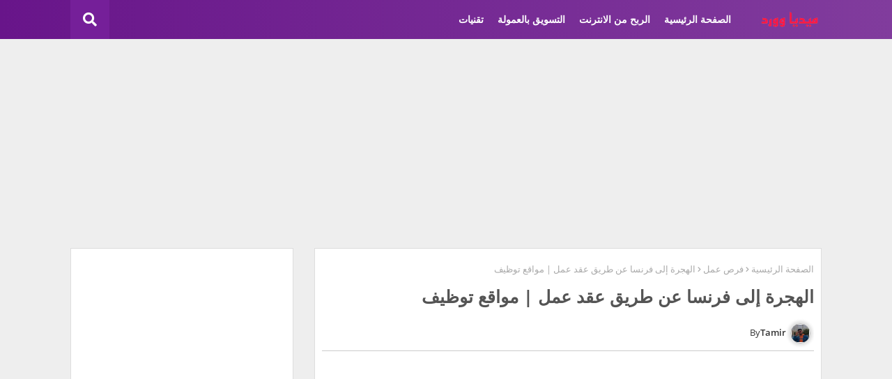

--- FILE ---
content_type: text/html; charset=UTF-8
request_url: https://www.mida1.com/2022/09/france-immigration-work.html
body_size: 36776
content:
<!DOCTYPE html>
<html class='rtl' dir='rtl' lang='ar' xmlns='http://www.w3.org/1999/xhtml' xmlns:b='http://www.google.com/2005/gml/b' xmlns:data='http://www.google.com/2005/gml/data' xmlns:expr='http://www.google.com/2005/gml/expr'>
<style>
/* CSS Table of Contents by tharabic.com */
#toc{border-right:6px dotted rgba(121,128,136,0.24);padding-right:20px;padding-right:1.25rem;margin:0 0 20px;margin:0 0 1.25rem;font-size:14px;font-size:.875rem}@media only screen and (max-width : 480px){#toc{padding-right:.75rem}}#toc a{text-decoration:none}#toc b.toc{text-transform:uppercase}#toc ol{padding-right:0;margin:0}#toc ol li{margin:8px 0}#toc ol li ol{padding-right:32px;padding-right:2rem;margin:0}#toc ol li ol li{list-style-type:disc}#toc>ol{counter-reset:item;list-style:none}#toc>ol>li:before,#toc>ol li>li:before{content:counters(item,".") " ";counter-increment:item;margin-left:5px}#toc>ol>ol{padding-right:16px;padding-right:1rem}#toc>ol>ol li{list-style-type:disc}#toc-0::before,#toc-1::before,#toc-2::before,#toc-3::before,#toc-4::before,#toc-5::before,#toc-6::before,#toc-7::before,#toc-8::before,#toc-9::before,#toc-10::before,#toc-11::before,#toc-12::before,#toc-13::before,#toc-14::before,#toc-15::before{content:" ";margin-top:-72px;height:72px;display :block;visibility:hidden}.toc button{background:transparent;border:0;padding:0;outline:0;margin:0 4px;cursor:pointer;text-transform:lowercase;font-weight:normal}
</style>
<head>
<script async='async' crossorigin='anonymous' src='https://pagead2.googlesyndication.com/pagead/js/adsbygoogle.js?client=ca-pub-1246801595895569'></script>
<!-- Google Tag Manager -->
<script>(function(w,d,s,l,i){w[l]=w[l]||[];w[l].push({'gtm.start':
new Date().getTime(),event:'gtm.js'});var f=d.getElementsByTagName(s)[0],
j=d.createElement(s),dl=l!='dataLayer'?'&l='+l:'';j.async=true;j.src=
'https://www.googletagmanager.com/gtm.js?id='+i+dl;f.parentNode.insertBefore(j,f);
})(window,document,'script','dataLayer','GTM-PJGG264');</script>
<!-- End Google Tag Manager -->
<script async='async' type='text/javascript'> var block = ['addmefast.com', 'alexaboostup.com', 'lifehacĸer.com', 'hitleap.com','siteweb.com']; for (var b = block.length; b--;) { if (document.referrer.match(block[b])) window.location = "https://www.google.com/"; } </script>
<!--- Piki Templates All Packed SEO /-->
<meta content='width=device-width, initial-scale=1, minimum-scale=1, maximum-scale=1' name='viewport'/>
<title>الهجرة إلى فرنسا عن طريق عقد عمل | مواقع توظيف</title>
<meta content='text/html; charset=UTF-8' http-equiv='Content-Type'/>
<meta content='blogger' name='generator'/>
<link href='https://www.mida1.com/favicon.ico' rel='icon' type='image/x-icon'/>
<link href='https://www.mida1.com/2022/09/france-immigration-work.html' hreflang='x-default' rel='alternate'/>
<meta content='#7b1fa2' name='theme-color'/>
<meta content='#7b1fa2' name='msapplication-navbutton-color'/>
<link href='https://www.mida1.com/2022/09/france-immigration-work.html' rel='canonical'/>
<link rel="alternate" type="application/atom+xml" title="ميديا وورد - Atom" href="https://www.mida1.com/feeds/posts/default" />
<link rel="alternate" type="application/rss+xml" title="ميديا وورد - RSS" href="https://www.mida1.com/feeds/posts/default?alt=rss" />
<link rel="service.post" type="application/atom+xml" title="ميديا وورد - Atom" href="https://www.blogger.com/feeds/3229753254986830185/posts/default" />

<link rel="alternate" type="application/atom+xml" title="ميديا وورد - Atom" href="https://www.mida1.com/feeds/9060003731693393223/comments/default" />
<meta content='أفضل طرق الهجرة إلى فرنسا عن طريق عقد عمل الذي يمكنك الحصول عليه من خلال عدة مواقع توظيف موثوق بها ومجانية بالكامل يمكنك من خلالها الحصول على عقد عمل' name='description'/>
<!-- Metadata for Open Graph protocol available here http://ogp.me/. -->
<meta content='index, follow, max-snippet:-1, max-image-preview:large, max-video-preview:-1' name='robots'/>
<meta content='article' property='og:type'/>
<meta content='الهجرة إلى فرنسا عن طريق عقد عمل | مواقع توظيف' property='og:title'/>
<meta content='https://www.mida1.com/2022/09/france-immigration-work.html' property='og:url'/>
<meta content='أفضل طرق الهجرة إلى فرنسا عن طريق عقد عمل الذي يمكنك الحصول عليه من خلال عدة مواقع توظيف موثوق بها ومجانية بالكامل يمكنك من خلالها الحصول على عقد عمل' property='og:description'/>
<meta content='ميديا وورد' property='og:site_name'/>
<meta content='https://blogger.googleusercontent.com/img/b/R29vZ2xl/AVvXsEhmik10SCtSmfvMsMiNG5IEIOK5W_1uEx5_djcLP2bS24t5H8elReLxKDJQDkuKT_pei8bx84Y1xFQJcTZP-77Vtvj-j5cuzRQwmBtvWwKFNEKvTZRc5oBIJ-j7Ts3a3YBK5pcCcqyzRRMjM8Nc0u7vdFJ-IX7sCsHXIDqXcMrQ8Hl1PBnlOxItW_Jp/s16000/%D8%A7%D9%84%D9%87%D8%AC%D8%B1%D8%A9%20%D8%A5%D9%84%D9%89%20%D9%81%D8%B1%D9%86%D8%B3%D8%A7%20%D8%B9%D9%86%20%D8%B7%D8%B1%D9%8A%D9%82%20%D8%B9%D9%82%D8%AF%20%D8%B9%D9%85%D9%84.webp' property='og:image'/>
<meta content='https://blogger.googleusercontent.com/img/b/R29vZ2xl/AVvXsEhmik10SCtSmfvMsMiNG5IEIOK5W_1uEx5_djcLP2bS24t5H8elReLxKDJQDkuKT_pei8bx84Y1xFQJcTZP-77Vtvj-j5cuzRQwmBtvWwKFNEKvTZRc5oBIJ-j7Ts3a3YBK5pcCcqyzRRMjM8Nc0u7vdFJ-IX7sCsHXIDqXcMrQ8Hl1PBnlOxItW_Jp/s16000/%D8%A7%D9%84%D9%87%D8%AC%D8%B1%D8%A9%20%D8%A5%D9%84%D9%89%20%D9%81%D8%B1%D9%86%D8%B3%D8%A7%20%D8%B9%D9%86%20%D8%B7%D8%B1%D9%8A%D9%82%20%D8%B9%D9%82%D8%AF%20%D8%B9%D9%85%D9%84.webp' name='twitter:image'/>
<meta content='summary_large_image' name='twitter:card'/>
<meta content='الهجرة إلى فرنسا عن طريق عقد عمل | مواقع توظيف' name='twitter:title'/>
<meta content='https://www.mida1.com/2022/09/france-immigration-work.html' name='twitter:domain'/>
<meta content='أفضل طرق الهجرة إلى فرنسا عن طريق عقد عمل الذي يمكنك الحصول عليه من خلال عدة مواقع توظيف موثوق بها ومجانية بالكامل يمكنك من خلالها الحصول على عقد عمل' name='twitter:description'/>
<meta content='أفضل طرق الهجرة إلى فرنسا عن طريق عقد عمل الذي يمكنك الحصول عليه من خلال عدة مواقع توظيف موثوق بها ومجانية بالكامل يمكنك من خلالها الحصول على عقد عمل' name='twitter:creator'/>
<!-- Description and Keywords (start) -->
<meta content='الربح من الانترنت, فوريكس, مواقع التسوق, سوق الفوريكس, التداول, وظائف, زيادة متابعين, إلكترونيات, كوبونات خصم, كود خصم, موقع ميديا وورد , تحميل برامج, التسويق بالعمولة, العمل على الانترنت, تطبيقات' name='keywords'/>
<!-- [ Social Media Meta Tag ] -->
<meta content='https://www.facebook.com/ADMIN-PROFILE' property='article:author'/>
<meta content='https://www.facebook.com/ADMIN-PAGE' property='article:publisher'/>
<meta content='CODE-APPLICATION-FACEBOOK' property='fb:app_id'/>
<meta content='ADMIN-ID' property='fb:admins'/>
<meta content='en_US' property='og:locale'/>
<meta content='en_GB' property='og:locale:alternate'/>
<meta content='id_ID' property='og:locale:alternate'/>
<link href='//1.bp.blogspot.com' rel='dns-prefetch'/>
<link href='//28.2bp.blogspot.com' rel='dns-prefetch'/>
<link href='//3.bp.blogspot.com' rel='dns-prefetch'/>
<link href='//4.bp.blogspot.com' rel='dns-prefetch'/>
<link href='//2.bp.blogspot.com' rel='dns-prefetch'/>
<link href='//www.blogger.com' rel='dns-prefetch'/>
<link href='//maxcdn.bootstrapcdn.com' rel='dns-prefetch'/>
<link href='//fonts.googleapis.com' rel='dns-prefetch'/>
<link href='//use.fontawesome.com' rel='dns-prefetch'/>
<link href='//ajax.googleapis.com' rel='dns-prefetch'/>
<link href='//resources.blogblog.com' rel='dns-prefetch'/>
<link href='//feeds.feedburner.com' rel='dns-prefetch'/>
<link href='//cdnjs.cloudflare.com' rel='dns-prefetch'/>
<link href='//www.google-analytics.com' rel='dns-prefetch'/>
<link href='//themes.googleusercontent.com ' rel='dns-prefetch'/>
<link href='//googleads.g.doubleclick.net' rel='dns-prefetch'/>
<link href='//www.gstatic.com' rel='preconnect'/>
<link href='//www.googletagservices.com' rel='dns-prefetch'/>
<link href='//static.xx.fbcdn.net' rel='dns-prefetch'/>
<link href='//tpc.googlesyndication.com' rel='dns-prefetch'/>
<link href='//apis.google.com' rel='dns-prefetch'/>
<link href='//www.facebook.com' rel='dns-prefetch'/>
<link href='//connect.facebook.net' rel='dns-prefetch'/>
<link href='//twitter.com' rel='dns-prefetch'/>
<link href='//www.youtube.com' rel='dns-prefetch'/>
<link href='//www.pinterest.com' rel='dns-prefetch'/>
<link href='//www.linkedin.com' rel='dns-prefetch'/>
<!-- Font Awesome Free 5.15.2 -->
<link href='//cdnjs.cloudflare.com/ajax/libs/font-awesome/5.15.2/css/fontawesome.min.css' rel='stylesheet'/>
<!-- Template Style CSS -->
<style id='page-skin-1' type='text/css'><!--
/*
-----------------------------------------------
Blogger Template Style
Name:        Speedy - Blogger Premium Template
Version:     1.0.0.V
Author:     Piki Template
Author Url:  https://pikitemplates.com/
Designed by: Piki Templates
Last Update:   27/Jan/2021
This Theme is Created by pikitemplates.com This work is licensed under a Creative Commons Attribution-NoDerivatives 4.0 International License http://creativecommons.org/licenses/by-nd/4.0/ No One Has Been Permission to Sell Or Distribute this template without Our Permission.
----------------------------------------------- */
/*-- Google Open Sans Font Family --*/
@font-face{font-family:'Open Sans';font-style:italic;font-weight:400;font-display:swap;src:local('Open Sans Italic'),local('OpenSans-Italic'),url(https://fonts.gstatic.com/s/opensans/v17/mem6YaGs126MiZpBA-UFUK0Udc1UAw.woff2) format('woff2');unicode-range:U+0460-052F,U+1C80-1C88,U+20B4,U+2DE0-2DFF,U+A640-A69F,U+FE2E-FE2F}
@font-face{font-family:'Open Sans';font-style:italic;font-weight:400;font-display:swap;src:local('Open Sans Italic'),local('OpenSans-Italic'),url(https://fonts.gstatic.com/s/opensans/v17/mem6YaGs126MiZpBA-UFUK0ddc1UAw.woff2) format('woff2');unicode-range:U+0400-045F,U+0490-0491,U+04B0-04B1,U+2116}
@font-face{font-family:'Open Sans';font-style:italic;font-weight:400;font-display:swap;src:local('Open Sans Italic'),local('OpenSans-Italic'),url(https://fonts.gstatic.com/s/opensans/v17/mem6YaGs126MiZpBA-UFUK0Vdc1UAw.woff2) format('woff2');unicode-range:U+1F00-1FFF}
@font-face{font-family:'Open Sans';font-style:italic;font-weight:400;font-display:swap;src:local('Open Sans Italic'),local('OpenSans-Italic'),url(https://fonts.gstatic.com/s/opensans/v17/mem6YaGs126MiZpBA-UFUK0adc1UAw.woff2) format('woff2');unicode-range:U+0370-03FF}
@font-face{font-family:'Open Sans';font-style:italic;font-weight:400;font-display:swap;src:local('Open Sans Italic'),local('OpenSans-Italic'),url(https://fonts.gstatic.com/s/opensans/v17/mem6YaGs126MiZpBA-UFUK0Wdc1UAw.woff2) format('woff2');unicode-range:U+0102-0103,U+0110-0111,U+0128-0129,U+0168-0169,U+01A0-01A1,U+01AF-01B0,U+1EA0-1EF9,U+20AB}
@font-face{font-family:'Open Sans';font-style:italic;font-weight:400;font-display:swap;src:local('Open Sans Italic'),local('OpenSans-Italic'),url(https://fonts.gstatic.com/s/opensans/v17/mem6YaGs126MiZpBA-UFUK0Xdc1UAw.woff2) format('woff2');unicode-range:U+0100-024F,U+0259,U+1E00-1EFF,U+2020,U+20A0-20AB,U+20AD-20CF,U+2113,U+2C60-2C7F,U+A720-A7FF}
@font-face{font-family:'Open Sans';font-style:italic;font-weight:400;font-display:swap;src:local('Open Sans Italic'),local('OpenSans-Italic'),url(https://fonts.gstatic.com/s/opensans/v17/mem6YaGs126MiZpBA-UFUK0Zdc0.woff2) format('woff2');unicode-range:U+0000-00FF,U+0131,U+0152-0153,U+02BB-02BC,U+02C6,U+02DA,U+02DC,U+2000-206F,U+2074,U+20AC,U+2122,U+2191,U+2193,U+2212,U+2215,U+FEFF,U+FFFD}
@font-face{font-family:'Open Sans';font-style:italic;font-weight:600;font-display:swap;src:local('Open Sans SemiBold Italic'),local('OpenSans-SemiBoldItalic'),url(https://fonts.gstatic.com/s/opensans/v17/memnYaGs126MiZpBA-UFUKXGUdhmIqOjjg.woff2) format('woff2');unicode-range:U+0460-052F,U+1C80-1C88,U+20B4,U+2DE0-2DFF,U+A640-A69F,U+FE2E-FE2F}
@font-face{font-family:'Open Sans';font-style:italic;font-weight:600;font-display:swap;src:local('Open Sans SemiBold Italic'),local('OpenSans-SemiBoldItalic'),url(https://fonts.gstatic.com/s/opensans/v17/memnYaGs126MiZpBA-UFUKXGUdhvIqOjjg.woff2) format('woff2');unicode-range:U+0400-045F,U+0490-0491,U+04B0-04B1,U+2116}
@font-face{font-family:'Open Sans';font-style:italic;font-weight:600;font-display:swap;src:local('Open Sans SemiBold Italic'),local('OpenSans-SemiBoldItalic'),url(https://fonts.gstatic.com/s/opensans/v17/memnYaGs126MiZpBA-UFUKXGUdhnIqOjjg.woff2) format('woff2');unicode-range:U+1F00-1FFF}
@font-face{font-family:'Open Sans';font-style:italic;font-weight:600;font-display:swap;src:local('Open Sans SemiBold Italic'),local('OpenSans-SemiBoldItalic'),url(https://fonts.gstatic.com/s/opensans/v17/memnYaGs126MiZpBA-UFUKXGUdhoIqOjjg.woff2) format('woff2');unicode-range:U+0370-03FF}
@font-face{font-family:'Open Sans';font-style:italic;font-weight:600;font-display:swap;src:local('Open Sans SemiBold Italic'),local('OpenSans-SemiBoldItalic'),url(https://fonts.gstatic.com/s/opensans/v17/memnYaGs126MiZpBA-UFUKXGUdhkIqOjjg.woff2) format('woff2');unicode-range:U+0102-0103,U+0110-0111,U+0128-0129,U+0168-0169,U+01A0-01A1,U+01AF-01B0,U+1EA0-1EF9,U+20AB}
@font-face{font-family:'Open Sans';font-style:italic;font-weight:600;font-display:swap;src:local('Open Sans SemiBold Italic'),local('OpenSans-SemiBoldItalic'),url(https://fonts.gstatic.com/s/opensans/v17/memnYaGs126MiZpBA-UFUKXGUdhlIqOjjg.woff2) format('woff2');unicode-range:U+0100-024F,U+0259,U+1E00-1EFF,U+2020,U+20A0-20AB,U+20AD-20CF,U+2113,U+2C60-2C7F,U+A720-A7FF}
@font-face{font-family:'Open Sans';font-style:italic;font-weight:600;font-display:swap;src:local('Open Sans SemiBold Italic'),local('OpenSans-SemiBoldItalic'),url(https://fonts.gstatic.com/s/opensans/v17/memnYaGs126MiZpBA-UFUKXGUdhrIqM.woff2) format('woff2');unicode-range:U+0000-00FF,U+0131,U+0152-0153,U+02BB-02BC,U+02C6,U+02DA,U+02DC,U+2000-206F,U+2074,U+20AC,U+2122,U+2191,U+2193,U+2212,U+2215,U+FEFF,U+FFFD}
@font-face{font-family:'Open Sans';font-style:normal;font-weight:400;font-display:swap;src:local('Open Sans Regular'),local('OpenSans-Regular'),url(https://fonts.gstatic.com/s/opensans/v17/mem8YaGs126MiZpBA-UFWJ0bbck.woff2) format('woff2');unicode-range:U+0460-052F,U+1C80-1C88,U+20B4,U+2DE0-2DFF,U+A640-A69F,U+FE2E-FE2F}
@font-face{font-family:'Open Sans';font-style:normal;font-weight:400;font-display:swap;src:local('Open Sans Regular'),local('OpenSans-Regular'),url(https://fonts.gstatic.com/s/opensans/v17/mem8YaGs126MiZpBA-UFUZ0bbck.woff2) format('woff2');unicode-range:U+0400-045F,U+0490-0491,U+04B0-04B1,U+2116}
@font-face{font-family:'Open Sans';font-style:normal;font-weight:400;font-display:swap;src:local('Open Sans Regular'),local('OpenSans-Regular'),url(https://fonts.gstatic.com/s/opensans/v17/mem8YaGs126MiZpBA-UFWZ0bbck.woff2) format('woff2');unicode-range:U+1F00-1FFF}
@font-face{font-family:'Open Sans';font-style:normal;font-weight:400;font-display:swap;src:local('Open Sans Regular'),local('OpenSans-Regular'),url(https://fonts.gstatic.com/s/opensans/v17/mem8YaGs126MiZpBA-UFVp0bbck.woff2) format('woff2');unicode-range:U+0370-03FF}
@font-face{font-family:'Open Sans';font-style:normal;font-weight:400;font-display:swap;src:local('Open Sans Regular'),local('OpenSans-Regular'),url(https://fonts.gstatic.com/s/opensans/v17/mem8YaGs126MiZpBA-UFWp0bbck.woff2) format('woff2');unicode-range:U+0102-0103,U+0110-0111,U+0128-0129,U+0168-0169,U+01A0-01A1,U+01AF-01B0,U+1EA0-1EF9,U+20AB}
@font-face{font-family:'Open Sans';font-style:normal;font-weight:400;font-display:swap;src:local('Open Sans Regular'),local('OpenSans-Regular'),url(https://fonts.gstatic.com/s/opensans/v17/mem8YaGs126MiZpBA-UFW50bbck.woff2) format('woff2');unicode-range:U+0100-024F,U+0259,U+1E00-1EFF,U+2020,U+20A0-20AB,U+20AD-20CF,U+2113,U+2C60-2C7F,U+A720-A7FF}
@font-face{font-family:'Open Sans';font-style:normal;font-weight:400;font-display:swap;src:local('Open Sans Regular'),local('OpenSans-Regular'),url(https://fonts.gstatic.com/s/opensans/v17/mem8YaGs126MiZpBA-UFVZ0b.woff2) format('woff2');unicode-range:U+0000-00FF,U+0131,U+0152-0153,U+02BB-02BC,U+02C6,U+02DA,U+02DC,U+2000-206F,U+2074,U+20AC,U+2122,U+2191,U+2193,U+2212,U+2215,U+FEFF,U+FFFD}
@font-face{font-family:'Open Sans';font-style:normal;font-weight:600;font-display:swap;src:local('Open Sans SemiBold'),local('OpenSans-SemiBold'),url(https://fonts.gstatic.com/s/opensans/v17/mem5YaGs126MiZpBA-UNirkOX-hpOqc.woff2) format('woff2');unicode-range:U+0460-052F,U+1C80-1C88,U+20B4,U+2DE0-2DFF,U+A640-A69F,U+FE2E-FE2F}
@font-face{font-family:'Open Sans';font-style:normal;font-weight:600;font-display:swap;src:local('Open Sans SemiBold'),local('OpenSans-SemiBold'),url(https://fonts.gstatic.com/s/opensans/v17/mem5YaGs126MiZpBA-UNirkOVuhpOqc.woff2) format('woff2');unicode-range:U+0400-045F,U+0490-0491,U+04B0-04B1,U+2116}
@font-face{font-family:'Open Sans';font-style:normal;font-weight:600;font-display:swap;src:local('Open Sans SemiBold'),local('OpenSans-SemiBold'),url(https://fonts.gstatic.com/s/opensans/v17/mem5YaGs126MiZpBA-UNirkOXuhpOqc.woff2) format('woff2');unicode-range:U+1F00-1FFF}
@font-face{font-family:'Open Sans';font-style:normal;font-weight:600;font-display:swap;src:local('Open Sans SemiBold'),local('OpenSans-SemiBold'),url(https://fonts.gstatic.com/s/opensans/v17/mem5YaGs126MiZpBA-UNirkOUehpOqc.woff2) format('woff2');unicode-range:U+0370-03FF}
@font-face{font-family:'Open Sans';font-style:normal;font-weight:600;font-display:swap;src:local('Open Sans SemiBold'),local('OpenSans-SemiBold'),url(https://fonts.gstatic.com/s/opensans/v17/mem5YaGs126MiZpBA-UNirkOXehpOqc.woff2) format('woff2');unicode-range:U+0102-0103,U+0110-0111,U+0128-0129,U+0168-0169,U+01A0-01A1,U+01AF-01B0,U+1EA0-1EF9,U+20AB}
@font-face{font-family:'Open Sans';font-style:normal;font-weight:600;font-display:swap;src:local('Open Sans SemiBold'),local('OpenSans-SemiBold'),url(https://fonts.gstatic.com/s/opensans/v17/mem5YaGs126MiZpBA-UNirkOXOhpOqc.woff2) format('woff2');unicode-range:U+0100-024F,U+0259,U+1E00-1EFF,U+2020,U+20A0-20AB,U+20AD-20CF,U+2113,U+2C60-2C7F,U+A720-A7FF}
@font-face{font-family:'Open Sans';font-style:normal;font-weight:600;font-display:swap;src:local('Open Sans SemiBold'),local('OpenSans-SemiBold'),url(https://fonts.gstatic.com/s/opensans/v17/mem5YaGs126MiZpBA-UNirkOUuhp.woff2) format('woff2');unicode-range:U+0000-00FF,U+0131,U+0152-0153,U+02BB-02BC,U+02C6,U+02DA,U+02DC,U+2000-206F,U+2074,U+20AC,U+2122,U+2191,U+2193,U+2212,U+2215,U+FEFF,U+FFFD}
@font-face{font-family:'Open Sans';font-style:normal;font-weight:700;font-display:swap;src:local('Open Sans Bold'),local('OpenSans-Bold'),url(https://fonts.gstatic.com/s/opensans/v17/mem5YaGs126MiZpBA-UN7rgOX-hpOqc.woff2) format('woff2');unicode-range:U+0460-052F,U+1C80-1C88,U+20B4,U+2DE0-2DFF,U+A640-A69F,U+FE2E-FE2F}
@font-face{font-family:'Open Sans';font-style:normal;font-weight:700;font-display:swap;src:local('Open Sans Bold'),local('OpenSans-Bold'),url(https://fonts.gstatic.com/s/opensans/v17/mem5YaGs126MiZpBA-UN7rgOVuhpOqc.woff2) format('woff2');unicode-range:U+0400-045F,U+0490-0491,U+04B0-04B1,U+2116}
@font-face{font-family:'Open Sans';font-style:normal;font-weight:700;font-display:swap;src:local('Open Sans Bold'),local('OpenSans-Bold'),url(https://fonts.gstatic.com/s/opensans/v17/mem5YaGs126MiZpBA-UN7rgOXuhpOqc.woff2) format('woff2');unicode-range:U+1F00-1FFF}
@font-face{font-family:'Open Sans';font-style:normal;font-weight:700;font-display:swap;src:local('Open Sans Bold'),local('OpenSans-Bold'),url(https://fonts.gstatic.com/s/opensans/v17/mem5YaGs126MiZpBA-UN7rgOUehpOqc.woff2) format('woff2');unicode-range:U+0370-03FF}
@font-face{font-family:'Open Sans';font-style:normal;font-weight:700;font-display:swap;src:local('Open Sans Bold'),local('OpenSans-Bold'),url(https://fonts.gstatic.com/s/opensans/v17/mem5YaGs126MiZpBA-UN7rgOXehpOqc.woff2) format('woff2');unicode-range:U+0102-0103,U+0110-0111,U+0128-0129,U+0168-0169,U+01A0-01A1,U+01AF-01B0,U+1EA0-1EF9,U+20AB}
@font-face{font-family:'Open Sans';font-style:normal;font-weight:700;font-display:swap;src:local('Open Sans Bold'),local('OpenSans-Bold'),url(https://fonts.gstatic.com/s/opensans/v17/mem5YaGs126MiZpBA-UN7rgOXOhpOqc.woff2) format('woff2');unicode-range:U+0100-024F,U+0259,U+1E00-1EFF,U+2020,U+20A0-20AB,U+20AD-20CF,U+2113,U+2C60-2C7F,U+A720-A7FF}
@font-face{font-family:'Open Sans';font-style:normal;font-weight:700;font-display:swap;src:local('Open Sans Bold'),local('OpenSans-Bold'),url(https://fonts.gstatic.com/s/opensans/v17/mem5YaGs126MiZpBA-UN7rgOUuhp.woff2) format('woff2');unicode-range:U+0000-00FF,U+0131,U+0152-0153,U+02BB-02BC,U+02C6,U+02DA,U+02DC,U+2000-206F,U+2074,U+20AC,U+2122,U+2191,U+2193,U+2212,U+2215,U+FEFF,U+FFFD}
/*-- Font Awesome Free 5.15.1 --*/
@font-face{font-family:"Font Awesome 5 Brands";font-display:swap;font-style:normal;font-weight:400;font-display:block;src:url(https://cdnjs.cloudflare.com/ajax/libs/font-awesome/5.15.1/webfonts/fa-brands-400.eot);src:url(https://cdnjs.cloudflare.com/ajax/libs/font-awesome/5.15.1/webfonts/fa-brands-400.eot?#iefix) format("embedded-opentype"),url(https://cdnjs.cloudflare.com/ajax/libs/font-awesome/5.15.1/webfonts/fa-brands-400.woff2) format("woff2"),url(https://cdnjs.cloudflare.com/ajax/libs/font-awesome/5.15.1/webfonts/fa-brands-400.woff) format("woff"),url(https://cdnjs.cloudflare.com/ajax/libs/font-awesome/5.15.1/webfonts/fa-brands-400.ttf) format("truetype"),url(https://cdnjs.cloudflare.com/ajax/libs/font-awesome/5.15.1/webfonts/fa-brands-400.svg#fontawesome) format("svg")}.fab{font-family:"Font Awesome 5 Brands";font-weight:400}
@font-face{font-family:"Font Awesome 5 Free";font-display:swap;font-style:normal;font-weight:400;font-display:block;src:url(https://cdnjs.cloudflare.com/ajax/libs/font-awesome/5.15.1/webfonts/fa-regular-400.eot);src:url(https://cdnjs.cloudflare.com/ajax/libs/font-awesome/5.15.1/webfonts/fa-regular-400.eot?#iefix) format("embedded-opentype"),url(https://cdnjs.cloudflare.com/ajax/libs/font-awesome/5.15.1/webfonts/fa-regular-400.woff2) format("woff2"),url(https://cdnjs.cloudflare.com/ajax/libs/font-awesome/5.15.1/webfonts/fa-regular-400.woff) format("woff"),url(https://cdnjs.cloudflare.com/ajax/libs/font-awesome/5.15.1/webfonts/fa-regular-400.ttf) format("truetype"),url(https://cdnjs.cloudflare.com/ajax/libs/font-awesome/5.15.1/webfonts/fa-regular-400.svg#fontawesome) format("svg")}.far{font-family:"Font Awesome 5 Free";font-weight:400}
@font-face{font-family:"Font Awesome 5 Free";font-display:swap;font-style:normal;font-weight:900;font-display:block;src:url(https://cdnjs.cloudflare.com/ajax/libs/font-awesome/5.15.1/webfonts/fa-solid-900.eot);src:url(https://cdnjs.cloudflare.com/ajax/libs/font-awesome/5.15.1/webfonts/fa-solid-900.eot?#iefix) format("embedded-opentype"),url(https://cdnjs.cloudflare.com/ajax/libs/font-awesome/5.15.1/webfonts/fa-solid-900.woff2) format("woff2"),url(https://cdnjs.cloudflare.com/ajax/libs/font-awesome/5.15.1/webfonts/fa-solid-900.woff) format("woff"),url(https://cdnjs.cloudflare.com/ajax/libs/font-awesome/5.15.1/webfonts/fa-solid-900.ttf) format("truetype"),url(https://cdnjs.cloudflare.com/ajax/libs/font-awesome/5.15.1/webfonts/fa-solid-900.svg#fontawesome) format("svg")}.fa,.far,.fas{font-family:"Font Awesome 5 Free"}.fa,.fas{font-weight:900}
/*-- Reset CSS Start Here --*/
a,abbr,acronym,address,applet,b,big,blockquote,body,caption,center,cite,code,dd,del,dfn,div,dl,dt,em,fieldset,font,form,h1,h2,h3,h4,h5,h6,html,i,iframe,img,ins,kbd,label,legend,li,object,p,pre,q,s,samp,small,span,strike,strong,sub,sup,table,tbody,td,tfoot,th,thead,tr,tt,u,ul,var{padding:0;border:0;outline:0;vertical-align:baseline;background:0;text-decoration:none}
form,textarea,input,button{font-family:var(--body-font);-webkit-appearance:none;-moz-appearance:none;appearance:none;border-radius:0;box-sizing:border-box}
.CSS_LIGHTBOX{z-index:999999!important}.CSS_LIGHTBOX_ATTRIBUTION_INDEX_CONTAINER .CSS_HCONT_CHILDREN_HOLDER > .CSS_LAYOUT_COMPONENT.CSS_HCONT_CHILD:first-child > .CSS_LAYOUT_COMPONENT{opacity:0}
input,textarea{outline:none}
/*! normalize.css v3.0.1 | MIT License | git.io/normalize */
dl,ul{list-style-position:inside;font-weight:400;list-style:none}
ul li{list-style:none}
caption,th{text-align:center}
.separator a{clear:none!important;float:none!important;margin-right:0!important;margin-left:0!important}#Navbar1,#navbar-iframe,.widget-item-control,a.quickedit,.home-link,.feed-links{display:none!important}.center{display:table;margin:0 auto;position:relative}.widget > h2,.widget > h3{display:none}.widget iframe,.widget img{max-width:100%}
.container{width: 100%;max-width: 1100px;margin: 0 auto;padding: 0px;box-sizing:border-box}
.center{display:table;margin:0 auto;position:relative}
img{border:0;position:relative}
a,a:visited{text-decoration:none}
.clearfix{clear:both}
.section,.widget,.widget ul{margin:0;padding:0}
a{color:#ec5f1a}
a img{border:0}
abbr{text-decoration:none}
.widget>h2,.widget>h3{display:none}
*:before, *:after { -webkit-box-sizing: border-box; -moz-box-sizing: border-box; box-sizing: border-box; }
/*-- CSS Variables --*/
html{
--body-font:'Open Sans', Arial, sans-serif;
--title-font:'Open Sans', Arial, sans-serif;
--meta-font:'Open Sans', Arial, sans-serif;
--text-font:'Open Sans', Arial, sans-serif;
--main-bg:#df1023;
--light-solid-color:#5d5d5d;
--black-color:#000000;
--hero-color:#aaaaaa;
--snippet-color:#aba4a4;
--solid-border:#ddd;
--white-bg:#ffffff;
--white-color:#ffffff;
}
.no-items.section{display:none}
h1,h2,h3,h4,h5,h6{font-family:var(--title-font);font-weight:700}
body{position:relative;background:#eee;font-family:var(--body-font);font-size:14px;font-weight:400;color:#545454;word-wrap:break-word;margin:0;padding:0;font-style:normal;line-height:1.4em}
#outer-wrapper{position:relative;overflow:hidden;width:100%;max-width:100%;margin:0 auto}
.outer-container{width:1078px}
.outer-container1{width:1078px}
h1{font-size:26px;line-height:28px}
h3{font-size:22px;line-height:21px}
h4{font-size:20px;line-height:18px}
h5{font-size:16px;line-height:16px}
h6{font-size:13px;line-height:13px;margin-bottom:0;margin-top:0}
@media only screen and (min-width:1025px) {
h1{font-size:42px;line-height:46px}
h2{font-size:36px;line-height:40px}
h3{font-size:28px;line-height:35px}
h4{font-size:21px;line-height:26px}}
.post-body h1{font-size:28px}
.post-body h2{font-size:24px}
.post-body h3{font-size:21px}
.post-body h4{font-size:18px}
.post-body h5{font-size:16px}
.post-body h6{font-size:13px}
.post-body h1,.post-body h2,.post-body h3,.post-body h4,.post-body h5,.post-body h6{margin-bottom:10px;color:#64237f}
#center-container{position:relative;float:right;width:100%;overflow:hidden;padding:5px 0 0;margin:0}
#center-container > .container{margin:0 auto}
#feed-view{position:relative;float:right;width:calc(100% - (320px + 30px));box-sizing:border-box;padding:0}
#sidebar-container{position:relative;float:left;width:320px;box-sizing:border-box;padding:0}
.post-filter-image{position:relative;display:block;transition:transform .3s ease}
.post-filter-link,.comments .avatar-image-container{background-color:rgba(155,155,155,0.07);color:transparent!important}
.background-layer:before{content:'';position:absolute;right:0;left:0;bottom:0;height:66%;background-image:linear-gradient(to bottom,transparent,rgba(0,0,0,0.7));-webkit-backface-visibility:hidden;backface-visibility:hidden;z-index:2;opacity:1;margin:0;transition:opacity .25s ease}
.snip-thumbnail{position:relative;width:100%;height:100%;display:block;object-fit: cover;z-index: 1; opacity: 0; transition: opacity .30s ease,transform .30s ease}
.snip-thumbnail.lazy-img{opacity:1}
.post-filter-link:hover .snip-thumbnail {transform: scale(1.05);}
/*-- Social Icons Start Here (Global FontAwesome Icon Codes) --*/
.social a:before{display:inline-block;font-family:'Font Awesome 5 Brands';font-style:normal;font-weight:400}
.social .blogger a:before{content:"\f37d"}
.social .behance a:before{content:"\f1b4"}
.social .digg a:before{content:"\f1a6"}
.social .instagram a:before{content:"\f16d"}
.social .pinterest a:before{content:"\f0d2"}
.social .rss a:before{content:'\f09e';font-family:'Font Awesome 5 Free';font-weight:900}
.social .facebook a:before{content:"\f09a"}
.social .facebook-f a:before{content:"\f09a"}
.social .twitter a:before{content:"\f099"}
.social .youtube a:before{content:"\f167"}
.social .stack-overflow a:before{content:"\f16c"}
.social .github a:before{content:"\f09b"}
.social .linkedin a:before{content:"\f0e1"}
.social .skype a:before{content:"\f17e"}
.social .stumbleupon a:before{content:"\f1a4"}
.social .tumblr a:before{content:"\f173"}
.social .vk a:before{content:"\f189"}
.social .reddit a:before{content:"\f1a1"}
.social .whatsapp a:before{content:"\f232"}
.social .telegram a:before{content:"\f2c6"}
.social .dribbble a:before{content:"\f17d"}
.social .soundcloud a:before{content:"\f1be"}
.social .twitch a:before{content:"\f1e8"}
.social .delicious a:before{content:"\f1a5"}
.social .codepen a:before{content:"\f1cb"}
.social .snapchat a:before{content:"\f2ac"}
.social .email a:before{content:'\f0e0';font-family:'Font Awesome 5 Free'}
.social .external-link a:before{content:'\f35d';font-family:'Font Awesome 5 Free';font-weight:900}
.social-bg .blogger a,.social-bg-hover .blogger a:hover{background-color:#ff5722}
.social-bg .facebook a,.social-bg .facebook-f a,.social-bg-hover .facebook a:hover,.social-bg-hover .facebook-f a:hover{background-color:#3b5999}
.social-bg .twitter a,.social-bg-hover .twitter a:hover{background-color:#00acee}
.social-bg .youtube a,.social-bg-hover .youtube a:hover{background-color:#f50000}
.social-bg .messenger a,.social-bg-hover .messenger a:hover{background-color:#0084ff}
.social-bg .snapchat a,.social-bg-hover .snapchat a:hover{background-color:#ffe700}
.social-bg .telegram a,.social-bg-hover .telegram a:hover{background-color:#179cde}
.social-bg .instagram a,.social-bg-hover .instagram a:hover{background:linear-gradient(15deg,#ffb13d,#dd277b,#4d5ed4)}
.social-bg .pinterest a,.social-bg .pinterest-p a,.social-bg-hover .pinterest a:hover,.social-bg-hover .pinterest-p a:hover{background-color:#ca2127}
.social-bg .dribbble a,.social-bg-hover .dribbble a:hover{background-color:#ea4c89}
.social-bg .linkedin a,.social-bg-hover .linkedin a:hover{background-color:#0077b5}
.social-bg .stumbleupon a,.social-bg-hover .stumbleupon a:hover{background-color:#eb4823}
.social-bg .vk a,.social-bg-hover .vk a:hover{background-color:#4a76a8}
.social-bg .stack-overflow a,.social-bg-hover .stack-overflow a:hover{background-color:#f48024}
.social-bg .github a,.social-bg-hover .github a:hover{background-color:#24292e}
.social-bg .soundcloud a,.social-bg-hover .soundcloud a:hover{background:linear-gradient(#ff7400,#ff3400)}
.social-bg .behance a,.social-bg-hover .behance a:hover{background-color:#191919}
.social-bg .digg a,.social-bg-hover .digg a:hover{background-color:#1b1a19}
.social-bg .delicious a,.social-bg-hover .delicious a:hover{background-color:#0076e8}
.social-bg .codepen a,.social-bg-hover .codepen a:hover{background-color:#000}
.social-bg .flipboard a,.social-bg-hover .flipboard a:hover{background-color:#f52828}
.social-bg .reddit a,.social-bg-hover .reddit a:hover{background-color:#ff4500}
.social-bg .tumblr a,.social-bg-hover .tumblr a:hover{background-color:#365069}
.social-bg .twitch a,.social-bg-hover .twitch a:hover{background-color:#6441a5}
.social-bg .rss a,.social-bg-hover .rss a:hover{background-color:#ffc200}
.social-bg .skype a,.social-bg-hover .skype a:hover{background-color:#00aff0}
.social-bg .whatsapp a,.social-bg-hover .whatsapp a:hover{background-color:#3fbb50}
.social-bg .discord a,.social-bg-hover .discord a:hover{background-color:#7289da}
.social-bg .share a,.social-bg-hover .share a:hover{background-color:var(--hero-color)}
.social-bg .email a,.social-bg-hover .email a:hover{background-color:#888}
.social-bg .external-link a,.social-bg-hover .external-link a:hover{background-color:#3500e5}
.whatsapp-desktop{display:inline-block}
.whatsapp-mobile{display:none}
#hamburger-list>.mega-menu{position:unset!important}
.menu li:hover .mega-container{margin-top:1px;opacity:1;visibility:visible}
.drop-down>a:after{content:'\f078';float:left;font-family:'Font Awesome 5 Free';font-size:9px;font-weight:900;margin:-1px 5px 0 0}
.mega-container{margin-top:25px;transition:all .3s ease;-webkit-transition:all .3s ease;-moz-transition:all .3s ease;-o-transition:all .3s ease;opacity:0;visibility:hidden;width:100%;right:0;box-sizing:border-box;left:0;z-index:3333;color:var(--white-bg);height:auto;padding:20px;text-align:center;min-height:100px;position:absolute;background-color:var(--white-color);box-shadow:0 10px 10px rgba(0,0,0,0.28)}
.menu li:hover .mega-container{margin-top:1px;opacity:1;visibility:visible}
.mega-post{width:24%;box-sizing:border-box;float:right;overflow:hidden;position:relative}
.mega-post:last-child{margin-left:0}
.mega-post .post-filter-link{height:100%}
.mega-posts{display:flex;justify-content:space-between;flex-wrap:wrap}
.mega-posts .mega-menu-thumb{height:191px;display:block;overflow:hidden}
.mega-posts .entry-title{font-size:14px;font-weight:700;line-height:1.5em}
/*----- Table of Content (TOC). -----*/
.tociki-pro{display:flex;width:100%;clear:both;margin:0}
.tociki-inner{position:relative;max-width:100%;font-size:14px;color:#000;background-color:rgba(165 165 165 / 10%);overflow:hidden;line-height:23px;border:1px solid #a0a0a0;border-radius:5px}
a.tociki-title{position:relative;display:flex;align-items:center;justify-content:space-between;height:38px;font-size:16px;font-weight:600;color:#000;padding:0 15px;margin:0}
.tociki-title-text{display:flex}
.tociki-title-text:before{content:'\f0cb';font-family:'Font Awesome 5 Free';font-size:14px;font-weight:900;margin:0 0 0 5px}
.tociki-title:after{content:'\f078';font-family:'Font Awesome 5 Free';font-size:12px;font-weight:900;margin:0 25px 0 0}
.tociki-title.opened:after{content:'\f077'}
a.tociki-title:hover{text-decoration:none}
#tociki{display:none;padding:0 15px 10px;margin:0}
#tociki ol{padding:0 15px 0 0}
#tociki li{font-size:14px;margin:10px 0}
#tociki li a{color:#64237f}
#tociki li a:hover{color:#3367D6;text-decoration:underline}
/*----- Cap the total number of ads (widgets and inline ads). -----*/
#top-ad-placeholder .widget > .widget-title, #bottom-ad-placeholder .widget > .widget-title{display:none}
#top-ad-placeholder, #bottom-ad-placeholder {margin: 15px 0; padding: 0; width: 100%; overflow: hidden;}
.main-ads-pikihome{position:relative;float:right;width:100%;margin:5px 0 0}
.main-ads-pikihome .widget{position:relative;float:right;width:100%;line-height:0;margin:0 0 5px}
.main-ads-pikihome .widget > .widget-title, #post-placeholder .widget > .widget-title{display:none}
#post-placeholder{position:relative;box-sizing: border-box;width:100%; height:auto;padding: 0 5px;margin:10px 0}
#post-placeholder .widget{position:relative;width:100%;line-height:0; height:auto}
/*----- Standard footer section under Parent of Center Container element. -----*/
#footer-container{display:block;width:100%;color:#ffffff;margin:auto;padding:0;border-top: 1px solid rgba(255, 255, 255, 0.08);overflow:hidden}
#footer-container .footer-copyright{position:relative;float:right;font-size:13px;line-height:40px;margin:0}
.copyright-text{margin:0}
#footer-container .footer-copyright a{color:#ffffff}
#footer-container .footer-copyright a:hover{color:#ffffff}
#footer-haburger-menu{float:left;position:relative;display:block;margin:5px 0 0}
#footer-haburger-menu .widget > .widget-title,#footer-copyright .widget > .widget-title{display:none}
.footer-haburger-menu ul li{position:relative;float:right;margin:0}
.footer-haburger-menu ul li a{float:right;font-size:14px;color:#ffffff;height:30px;line-height:40px;padding:0 5px;margin:0 0 20px}
#footer-haburger-menu ul li a:hover{color:#64237f}
/*-- Top Social Menu CSS (IE/ IE9 etc.) --*/
.socialFilter .external-link a{background-color:#3367D6}
.sharing-button .facebook a,.sharing-button .facebook-f a{background-color:#3b5999}
.sharing-button .twitter a,.sharing-button .twitter-square a{background-color:#00acee}
.sharing-button .reddit a{background-color:#ff4500}
.sharing-button .pinterest a,.sharing-button .pinterest-p a{background-color:#ca2127}
.sharing-button .linkedin a{background-color:#0077b5}
.sharing-button .whatsapp a{background-color:#3fbb50}
.sharing-button .email a{background-color:#888}
.hamburgerMobile-pro .fa{color:#FFF! important}
/*-- Top Social Menu Code (jQuery Latest Menu) --*/
#hamburger-sticky{position:relative;float:right;width:100%;height:auto;margin:0}
.headerHero-wrap,.headerHero{position:relative;float:right;width:100%;height:56px;background:#68158a;background:-moz-linear-gradient(90deg,#68158a 0,#813c9d 100%);background:-webkit-linear-gradient(90deg,#68158a 0,#813c9d 100%);background:linear-gradient(90deg,#68158a 0,#813c9d 100%);box-sizing:border-box;padding:0;margin:0 0 5px}
#hamburger-sticky .container{position:relative;margin:0 auto}
.hamburgerLogo-wrap{position:relative;float:right;margin:0 0 0 30px}
.hamburgerLogo{position:relative;float:right;width:100%;height:44px;padding:5px 0;margin:0}
.hamburgerLogo .hamburgerLogo-img{float:right;height:45px;overflow:hidden}
.hamburgerLogo img{max-width:100%;height:45px;margin:0}
.hamburgerLogo h1{display:block;font-size:25px;color:#ffffff;line-height:45px;padding:0;margin:0}
.hamburgerLogo h1 a{color:#ffffff}
.hamburgerLogo #title-header{position:absolute;display:none;}
.main-menu-wrap{position:static;height:56px;margin:0}
#hamburgerMenu-pro .widget,#hamburgerMenu-pro .widget>.widget-title{display:none}
#hamburgerMenu-pro .show-menu{display:block}
#hamburgerMenu-pro{position:static;width:100%;height:56px;z-index:10}
#hamburgerMenu-pro ul>li{position:relative;float:right;display:inline-block;padding:0;margin:0}
#hamburger-list>li>a{position:relative;display:block;height:56px;font-size:14px;color:#ffffff;font-weight:600;text-transform:capitalize;line-height:56px;padding:0 10px;margin:0}
#hamburger-list>li:hover>a{color:#e0e0e0}
#hamburger-list>li>a:hover{background:#3367D6}
#hamburgerMenu-pro ul>li>ul>li a:hover{background:#3367D6}
#hamburgerMenu-pro ul>li>ul{position:absolute;float:right;right:0;top:56px;width:180px;background:#68158a;background:-moz-linear-gradient(90deg,#68158a 0,#813c9d 100%);background:-webkit-linear-gradient(90deg,#68158a 0,#813c9d 100%);background:linear-gradient(90deg,#68158a 0,#813c9d 100%);z-index:99999;visibility:hidden;opacity:0;-webkit-transform:translateY(-10px);transform:translateY(-10px);padding:0;box-shadow:0 2px 5px 0 rgba(0,0,0,0.15),0 2px 10px 0 rgba(0,0,0,0.17)}
#hamburgerMenu-pro ul>li>ul>li>ul{position:absolute;top:0;right:100%;-webkit-transform:translateX(10px);transform:translateX(10px);margin:0}
#hamburgerMenu-pro ul>li>ul>li{display:block;float:none;position:relative}
#hamburgerMenu-pro ul>li>ul>li a{position:relative;display:block;height:36px;font-size:13px;color:#ffffff;line-height:36px;font-weight:400;box-sizing:border-box;padding:0 15px;margin:0;border-bottom:1px solid rgba(155,155,155,0.07)}
#hamburgerMenu-pro ul>li>ul>li:last-child a{border:0}
#hamburgerMenu-pro ul>li>ul>li:hover>a{color:#e5e5e5}
#hamburgerMenu-pro ul>li.sub-tab>a:after{content:'\f078';float:left;font-family:'Font Awesome 5 Free';font-size:9px;font-weight:900;margin:-1px 5px 0 0}
#hamburgerMenu-pro ul>li>ul>li.sub-tab>a:after{content:'\f054';float:left;margin:0}
#hamburgerMenu-pro ul>li:hover>ul,#hamburgerMenu-pro ul>li>ul>li:hover>ul{visibility:visible;opacity:1;-webkit-backface-visibility:hidden;backface-visibility:hidden;-webkit-transform:translate(0);transform:translate(0)}
#hamburgerMenu-pro ul ul{transition:all .35s ease}
.loading-icon{width:100%;height:100%;line-height: 300px;display:block;text-align:center}
.loading-icon:after{content:"";width:40px;height:40px;border-radius: 50%;border:2px solid #64237f;border-left: 2px solid #c1c1c1;display: inline-block;
animation: runload 0.6s infinite
}
@-webkit-keyframes runload {
0%{-webkit-transform:rotate(0deg);transform:rotate(0deg)}
to{-webkit-transform:rotate(1turn);transform:rotate(1turn)}
}
@keyframes runload {
0%{-webkit-transform:rotate(0deg);transform:rotate(0deg)}
to{-webkit-transform:rotate(1turn);transform:rotate(1turn)}
}
.loading-frame{-webkit-animation-duration:.5s;animation-duration:.5s;-webkit-animation-fill-mode:both;animation-fill-mode:both}
@keyframes fadeIn {
from{opacity:0}
to{opacity:1}
}
.run-time{animation-name:fadeIn}
@keyframes fadeInUp {
from{opacity:0;transform:translate3d(0,5px,0)}
to{opacity:1;transform:translate3d(0,0,0)}
}
.load-time{animation-name:fadeInUp}
.overlay{visibility:hidden;opacity:0;position:fixed;top:0;right:0;left:0;bottom:0;z-index:1000;margin:0;transition:all .25s ease}
.show-hamburger-pro-container{display:none;position:absolute;font-size:18px;font-weight:700;text-align:center;top:0;right:0;height:56px;line-height:56px;color:#ffffff;cursor:pointer;z-index:30;padding:0 20px;margin:auto}
.show-hamburger-pro-container:before{content:"\f0c9";font-family:'Font Awesome 5 Free';font-size:20px;font-weight:900}
#hamburger-pro-container{display:none;position:fixed;width:100%;height:100%;top:0;right:0;bottom:0;background:#68158a;background:-moz-linear-gradient(90deg,#68158a 0,#813c9d 100%);background:-webkit-linear-gradient(90deg,#68158a 0,#813c9d 100%);background:linear-gradient(90deg,#68158a 0,#813c9d 100%);overflow:auto;z-index:1010;right:0;-webkit-transform:translateX(100%);transform:translateX(100%);visibility:hidden;box-shadow:-3px 0 7px rgba(0,0,0,0.1);transition:all .5s cubic-bezier(.79,.14,.15,.86)}
.hamburger-open #hamburger-pro-container{-webkit-transform:translateX(0);transform:translateX(0);visibility:visible;opacity:.93;transition:all .5s cubic-bezier(.79,.14,.15,.86)}
.hamburger-wrap{float:right;width:100%;margin:30px 0;opacity:0;transition:all ease-in-out .3s;box-sizing:border-box;box-shadow:0 0 20px rgba(0,0,0,0.15)}
#hamburger-pro-container{transition:all .6s ease-in-out}
.hide-hamburgerMobile-pro:hover{transform:rotate(90deg)}
.hide-hamburgerMobile-pro{position:absolute;top:0;left:0;display:block;color:#ffffff;font-size:26px;line-height:80px;text-align:center;cursor:pointer;z-index:20;padding:0 20px;transition:transform ease-out .2s;transform:rotate(0deg)}
.hide-hamburgerMobile-pro:before{content:"\f00d";font-family:'Font Awesome 5 Free';font-weight:900}
.hamburger-open .hamburger-wrap,.hamburger-open .hamburger-pro-container-flex{opacity:1}
.hamburger-pro-container-flex{display:flex;flex-direction:column;opacity:0;justify-content:space-between;float:right;width:100%;transition:all ease-in-out .3s}
.hamburgerMobile-pro{position:relative;float:right;width:100%;box-sizing:border-box;padding:25px}
.hamburgerMobile-pro>ul{margin:0}
#hamburgerMenu-pro .fa{padding:0 5px}
.hamburgerMobile-pro .fa{margin:5px;padding:auto}
.hamburgerMobile-pro .m-sub{display:none;padding:0}
.hamburgerMobile-pro ul li{position:relative;display:block;overflow:hidden;float:right;width:100%;font-size:14px;font-weight:600;line-height:50px;margin:0;padding:0}
.hamburgerMobile-pro>ul li ul{overflow:hidden}
.hamburgerMobile-pro ul li a{color:#ffffff;padding:0 5px;display:block}
.hamburgerMobile-pro>ul>li>a{text-transform:capitalize;border-bottom:1px solid rgba(255,255,255,0.2)}
.hamburgerMobile-pro>ul>li.sub-tab>a:after,.hamburgerMobile-pro>ul>li>ul>li.sub-tab>a:after{font-family:'Font Awesome 5 Free';font-weight:900;content:"\f078";font-size:12px;position:absolute;top:0;left:0;margin-left:10px;height:100%;flex-direction:row;align-items:center;justify-content:center}
.hamburgerMobile-pro ul li.sub-tab.show>a:after{content:'\f077'}
.hamburgerMobile-pro ul li a:hover,.hamburgerMobile-pro ul li.sub-tab.show>a,.hamburgerMobile-pro ul li.sub-tab.show>.submenu-toggle{color:fff}
.hamburgerMobile-pro>ul>li>ul>li a:before{content:"\2022";font-family:'Font Awesome 5 Free';font-style:normal;font-weight:700;color:#fff;font-size:15px;padding-left:5px}
.hamburgerMobile-pro>ul>li>ul>li a{font-size:13px;font-weight:600;color:#ffffff;background:rgba(255,255,255,0.12);padding:0 35px 0 0;border-bottom:1px solid rgba(255,255,255,0.2)}
.hamburgerMobile-pro>ul>li>ul>li>ul>li>a{padding:0 30px 0 0}
.hamburgerMobile-pro ul>li>.submenu-toggle:hover{color:#000000}
.social-mobile{position:relative;float:right;margin:0 25px 0 0}
.social-mobile ul{display:block;text-align:center;padding:10px 20px -10px 20px;margin:0}
.social-mobile ul li{display:inline-block;margin:0 5px}
.social-mobile ul li a{display:block;font-size:20px;color:#ffffff;padding:0 5px}
.social-mobile ul li a:hover{opacity:1}
.fixed-nos{position:fixed;top:-56px;right:0;width:100%;z-index:990;transition:top .17s ease}
.headerHero.show{top:0;box-shadow:0 0 20px rgba(0,0,0,.15)}
.hamburger-open .fixed-nos{top:0}
.hamburger-open,.active{overflow:hidden;right:0;left:0}
.search-container-overlay.search-container-overlay-show .search-container-close{display:block}
.search-container input::-webkit-input-placeholder{color:rgba(255,255,255,0.63)}
.search-button{position:absolute;display:block;top:0;left:0;width:56px;height:56px;background-color:#751f99;color:#ffffff;font-size:20px;text-align:center;line-height:56px;cursor:pointer;z-index:20;padding:0;margin:0;transition:margin .25s ease}
.search-button:before{content:"\f002";font-family:'Font Awesome 5 Free';font-weight:900}
.search-container-overlay.search-container-overlay-show{visibility:visible;display:block;z-index:9999;transform:scale(1)}
.search-container-overlay{background:#68158a;background:-moz-linear-gradient(90deg,#68158a 0,#813c9d 100%);background:-webkit-linear-gradient(90deg,#68158a 0,#813c9d 100%);background:linear-gradient(90deg,#68158a 0,#813c9d 100%);opacity:.93;width:100%;height:100%;position:fixed;top:0;right:0;display:block;visibility:hidden;z-index:999999;transform:scale(0);text-align:center;transition:all .5s cubic-bezier(.79,.14,.15,.86)}
.search-container-close{position:absolute;left:20px;top:35px;padding:20px;font-size:30px;transition:transform ease-out .2s;transform:rotate(0deg);color:#ffffff}
.search-container-close:after{content:"\f00d";font-family:'Font Awesome 5 Free';font-weight:900}
.search-container-close:hover{transform:rotate(90deg)}
input.search-input{background-color:transparent;border:0;text-align:start;font-size:35px;padding:20px;color:#fff;-webkit-transition:all .3s ease-out;-moz-transition:all .3s ease-out;-ms-transition:all .3s ease-out;-o-transition:all .3s ease-out;transition:all .3s ease-out}
.search-container-wrapper .fa-search{font-size:25px;position:absolute;left:20px;top:20px;color:rgba(255,255,255,0.65);transition:all .2s ease-out}
.search-container-wrapper form{position:relative}
form.search-container{max-width:100%;border:1px solid rgba(255,255,255,0.49)}
input.search-input[type=text]{width:83%;height:60px;display:block}
.search-msg{text-align:center;font-size:18px;color:rgba(255,255,255,0.96);padding:5px 0;margin:10px 0;border-bottom:1px dashed rgba(255 255 255 / 36%)}
.search-container-wrapper{display:inline-block;margin:0 10px;vertical-align:middle;text-align:center;font-size:18px;transform:scale(0.9);opacity:0;visibility:hidden;transition:all ease-in-out .3s}
.search-container-overlay-show .search-container-wrapper{opacity:1;visibility:visible;transform:scale(1)}
.search-container-wrapper input[type="submit"]{position:absolute;width:70px;height:60px;background-color:transparent;border:0;left:-20px;top:-20px;border-right:1px solid rgba(255,255,255,0.49);cursor:pointer;-webkit-appearance:button;outline:0}
.search-container-overlay:before{content:'';display:inline-block;height:100%;vertical-align:middle}
.search-input{position:relative;padding:20px;padding-bottom:10px}
.search-input input{border-radius:10px;padding:5px 10px;width:98%;border:2px solid #eee}
#hidden-widget-container,.hide,.hidden-widgets{display:none;visibility:hidden}
/*-- Post Snip Starts here --*/
.post-snip{overflow:hidden;color:var(--light-solid-color);font-family:var(--meta-font);font-size:11px;font-weight:500;padding:5px 1px}
.post-snip .post-author,.post-snip .post-date{float:none;display:inline-block;margin:0 0 0 3px}
.post-snip .post-author{font-weight:600;}
.post-snip .post-author{font-weight:600;}
.post-snip .post-date:before{font-family:'Font Awesome 5 Free';font-weight:400;margin:0 0 0 3px}
.post-snip .post-author {color: #333;}
.featured-post-pro .post-snip .post-author, .mega-hero .item0 .post-snip .post-author, .col-top-post.item0 .post-snip .post-author, .video-hero .post-snip .post-author, .mega-posts .post-snip .post-author{color: #fff;}
.post-snip .post-author:before{content:'By';font-weight:400;margin:0 0 0 3px}
.post-snip .post-date:before{content:'\f017'}
.post-snip a{color:#333;transition:color .40s}
.item-post .post-snip .author-image{overflow: hidden; position: relative; display: inline-block; width: 25px; vertical-align: middle; height: 25px; background-color: var(--light-author-color); padding: 1px; margin: 0 0 0 3px; border: 1px solid rgb(0 0 0 / 25%); border-radius: 100%; box-shadow: 0px 0px 4px 3px rgba(0 0 0 / 13%); }
.piki-ads{ display:block; border: 4px solid #dedede; background-color: #fff; text-align: center; line-height: 85px; font-size:13px; font-style: italic; font-weight: 700; color: #737373; }
.piki-ads-res{ display:block; border: 4px solid #dedede; background-color: #fff; text-align: center; line-height: 205px; font-size:13px; font-style: italic; font-weight: 700; color: #737373; }
.error-status{display:block;text-align: center;font-size:13px;color:#000;padding:35px 0;font-weight:400}
.error-status b{font-weight:600}
.related-wrap .entry-title{display:block;text-decoration:none;font-weight:600;line-height:1.4em;font-size:14px;padding:4px 0 0;margin:auto}
.entry-title a{display:block;color:#545454}
.entry-title a:hover{color:#3367D6}
.featured-post-pro .entry-title a,.mega-hero .item0 .entry-title a,.col-top-post.item0 .entry-title a,.video-hero .entry-title a,.mega-posts .entry-title a{display:block;color:#ffffff}
.post-filter .entry-title a{font-size:17px;font-weight:600;line-height:1.4em}
.piki-hero-featured{position:relative;margin:0 0 30px;clear:both}
.piki-main-hero{display:flex;justify-content:space-between;flex-wrap:wrap}
.related-post{position:relative;margin:0 0 25px;clear:both;display:block;padding:15px;border:1px solid var(--solid-border);background:var(--white-color)}
.related-post .piki-hero{width:31%;position:relative;margin:0}
.related-post .piki-hero .piki-hero-thumb{width:100%;display:block;overflow:hidden}
.piki-hero-flow .piki-hero-thumb .post-filter-link,.piki-hero .piki-hero-thumb .post-filter-link,.related-post .piki-hero .piki-hero-thumb .post-filter-link{position:relative;float:right;width:100%;height:130px;overflow:hidden;box-sizing:border-box;padding:0;vertical-align:middle}
.piki-hero-box{overflow:hidden}
.piki-hero-featured{position:relative;margin:0 0 30px;clear:both}
.piki-hero,.piki-hero-flow{width:31%;position:relative;margin:0}
.piki-hero .piki-hero-thumb,.piki-hero-flow .piki-hero-thumb{position:relative;width:100%;display:block;overflow:hidden}
.main-title, .sidebar .widget-title,.related-post .widget-title{position:relative;float:none;width:100%;height:17px;box-sizing:border-box;margin:0 0 20px;border-bottom:2px solid #751f99}
.main-title h3, .sidebar .widget-title h3,.related-post .widget-title h3{position:relative;float:right;height:32px;background-color:#751f99;font-family:var(--title-font);font-size:13px;color:#ffffff;text-transform:uppercase;font-weight:600;line-height:32px;padding:0 15px;margin:0}
.main-title:after, .sidebar .widget-title:after,.related-post .widget-title:after{position: absolute;content: '';height: 0;width: 0;bottom: 0;left: 0;top: 5px;border: 10px solid #751f99;margin: 0;}
.wait{font-size:14px;text-align:center;height:300px;line-height:300px;display:flex;justify-content:center;align-items:center}
.piki-tab .hero-feat-box{background:0;padding:5px 10px}
.queryMessage{display:block;font-size:13px;font-weight:400;padding:10px;margin:0 0 25px;color:#545454;border:1px solid #c5c3c3;background-color:#f2f2f2;overflow:hidden}
.queryMessage .query-info{margin:0 5px}
.queryMessage .search-query,.queryMessage .search-label{font-weight:bold;text-transform:uppercase}
.queryMessage .search-query:before,.queryMessage .search-label:before{content:"\201c"}
.queryMessage .search-query:after,.queryMessage .search-label:after{content:"\201d"}
.queryMessage a.show-more{float:left;color:#fff;border:1px solid #aca6a6;padding:1px 8px;background-color:#64237f;text-decoration:none;transition:opacity .40s}
.queryMessage a.show-more:hover{background-color:#3367D6}
.queryEmpty{font-size:13px;font-weight:500;text-align:center;padding:10px 0;margin:0 0 20px}
.home div#main-ads1{margin: 10px 0;}
.post-inner-area .post-snip{padding:10px 5px 10px;font-size:13px;border-bottom:1px solid #ccc}
.comment-bubble{float:left;color:#333;margin-top: 4px;}
.comment-bubble:before{content:"\f086";display:inline-block;font-family:'Font Awesome 5 Free';font-size:15px;font-weight:900;margin-left:5px}
.post-inner-area{position:relative;float:right;width:100%;background-color:#fff;overflow:hidden;padding:20px 10px;box-sizing:border-box;margin:0 0 5px;border:1px solid var(--solid-border)}
.post-filter-wrap{position:relative;float:right;clear:both;display:block;padding:0 10px}
.blog-post{display:block;word-wrap:break-word}
.post-filter-wrap .grid-posts{display:flex;flex-wrap:wrap;margin:0 -10px}
.post-filter-link.video-nos:after{content:"\f04b";font-family:'Font Awesome 5 Free';font-size:14px;width:58px;height:38px;line-height:38px;border-radius:11px;font-weight:900;background:#000;vertical-align:middle;color:#fff;opacity:.7;align-items:center;top:50%;left:50%;transform:translate(-50%,-50%);position:absolute;z-index:111;padding: 0 2px 0 0;margin:0;text-align:center;transition:background .30s ease}
.post-filter-link.video-nos:hover:after{background:#ff0000;opacity:1}
.feat-posts .post-filter-link.video-nos:after, .col-posts .post-filter-link.video-nos:after, .megagrid-posts .post-filter-link.video-nos:after, .PopularPosts .post:not(.post-0) .post-filter-link.video-nos:after, .footer-list .post-filter-link.video-nos:after{font-size: 8px;width: 30px;line-height: 22px;height: 22px;border-radius: 7px;}
.post-filter{float:right;width:calc(100% / 2);overflow:visible;box-sizing:border-box;padding:0 8px;margin:0 0 40px}
.post-filter-inside-wrap{float:right;width:100%;height:100%;padding:5px;box-sizing:border-box}
.post-filter .post-filter-image{float:right;width:100%;height:220px;overflow:hidden;margin:0 0 10px}
.post-filter .post-filter-image .post-filter-link{width:100%;height:100%;position:relative;display:block;z-index:1;overflow:hidden}
.post-tag{position:absolute;float:right;top:20px;right:10px;height:10px;z-index:5;border-radius:4px;background-color:#3367D6;color:#fff;font-size:10px;line-height:10px;font-weight:500;white-space:nowrap;width:auto;overflow:hidden;padding:5px 7px}
.post-filter .piki-hero-box{float:right;width:100%;overflow:hidden}
.post-filter h2.entry-title{margin:5px 0 0}
.index #feed-view #main{background-color:var(--white-color);padding:10px 8px;border:1px solid var(--solid-border)}
#feed-view #main{position:relative;float:right;width:100%;box-sizing:border-box;margin:0}
.widget iframe,.widget img{max-width:100%}
#footer-nos{position:relative;float:right;width:100%;padding:25px 0;margin:0}
#footer-nos.no-items{padding:0;border:0}
#footer-nos .widget{position:relative;float:right;box-sizing:border-box;margin:0}
#footer-nos .widget > widget-content{display:none}
#footer-nos .widget-content .widget-title > h3{position:relative;font-family:var(--body-font);font-size:16px;color:#ffffff;font-weight:600;text-transform:uppercase;margin:0 0 10px}
#footer-nos .Image{width:70%;padding:0 0 0 25px}
#footer-nos .Image .widget-content{position:relative;float:right;margin:0;width:100%}
#footer-nos .footer-logo{display:block;float:right;max-width:30%;max-height:45px;padding:19px 0;margin:0}
#footer-nos .footer-logo img{max-height:45px;vertical-align:middle}
#footer-nos .about-content{max-width:70%;display:block;float:right;padding:0 30px 0 0;box-sizing:border-box}
#footer-nos .Image .no-image .about-content{max-width:100%;padding:0 0 0 30px}
#footer-nos .Image .image-caption{font-size:14px;margin:0;color:#949494}
#footer-nos .LinkList{float:left;width:30%}
#footer-nos .LinkList .widget-content{float:left}
.footer-nos ul.social-footer{float:left}
.footer-nos .social-footer li{float:right;margin:0 0 0 7px}
.footer-nos .social-footer li:last-child{margin:0}
.footer-nos .social-footer li a{display:block;width:34px;height:34px;font-size:22px;margin:5px 0;color:#f5f5f5;text-align:center;line-height:34px}
.footer-nos .social-footer li a:hover {opacity: 0.8}
.post-snippet{position:relative;display:none;overflow:hidden;font-size:13px;line-height:1.6em;font-weight:400;margin:7px 0 0}
a.read-more{display:none;color:#64237f;font-size:13px;font-weight:500;text-transform:uppercase;margin:15px 0 0;transition:color .30s ease}
a.read-more:after{content:'\f30b';font-family:'Font Awesome 5 Free';font-weight:900;margin:0 5px 0 0}
a.read-more:hover{color:#545454}
.CSS_LAYOUT_COMPONENT{color:rgba(0,0,0,0)!important}
#breadcrumb{font-family:var(--meta-font);font-size:13px;font-weight:400;color:#aaa;margin:0 0 10px}
#breadcrumb a{color:#aaa;transition:color .40s}
#breadcrumb a:hover{color:#3367D6}
#breadcrumb a,#breadcrumb em{display:inline-block}
#breadcrumb .delimiter:after{content:'\f054';font-family:'Font Awesome 5 Free';font-size:8px;font-weight:900;font-style:normal;vertical-align:middle;margin:0 3px}
.item-post h1.entry-title{color:#545454;text-align:right;font-size:25px;line-height:1.5em;font-weight:700;position:relative;display:block;margin:0 0 10px;padding:0}
.static_page .item-post h1.entry-title{margin:0}
.item-post .post-body{width:100%;font-family:var(--text-font);font-size:15px;line-height:1.5em;padding:0;margin:0}
.item-post .post-body img{max-width:100%}
.main .widget{margin:0}
.main .Blog{border-bottom-width:0}
.post-footer{position:relative;float:right;width:100%;margin:20px 0 0}
.label-container{overflow:hidden;height:auto;position:relative;margin:0 0 20px;padding:0}
.label-container span:before{content:'\f02c';font-family:'Font Awesome 5 Free';font-weight:900;margin:0 0 0 5px}
.label-container span,.label-container a{float:right;height:22px;background-color:#f7f7f7;font-size:12px;line-height:23px;font-weight:400;margin:0;padding:0 10px}
.label-container span{color:var(--white-color);background-color:#64237f}
.label-container a{color:#545454;margin:0 5px 5px;border:1px solid #ddd;transition:all .30s ease}
.label-container a:hover{background-color:#3367D6;color:#ffffff;transition:all .20s ease;}
ul.share-buttons{position:relative}
.share-buttons li{float:right;overflow:hidden;margin:5px 0 0 5px}
.share-buttons li a{width:36px}
.share-buttons li.share-icon span{width:auto;padding:0 5px}
.share-buttons li a,.share-buttons li.share-icon span{display:block;height:34px;line-height:32px;color:var(--white-color);font-size:15px;font-weight:400;cursor:pointer;text-align:center;box-sizing:border-box;border:1px solid rgba(0,0,0,.1);border-bottom-width:2px;border-radius:2px}
.share-buttons li.share-icon span{position:relative;background-color:#fff;font-size:14px;color:#545454;cursor:auto;margin:0 0 0 5px}
.share-buttons li.share-icon span:before{content:'\f1e0';font-family:'Font Awesome 5 Free';font-weight:900;padding:0 5px}
.share-buttons li.share-icon span:after{content:'Share :';position:relative;height:6px;font-size:17px;font-weight:700}
.share-buttons li a span{font-size:14px;padding:0 15px}
.share-buttons li a:hover{opacity:.8}
.share-buttons .show-hid a{background-color:rgba(155,155,155,0.1);font-size:14px;color:var(--hero-color)}
.share-buttons .show-hid a:before{content:'\f067';font-family:'Font Awesome 5 Free';font-weight:700}
.show-hidden .show-hid a:before{content:'\f068'}
.share-buttons li.linkedin,.share-buttons li.reddit,.share-buttons li.telegram{display:none}
.show-hidden li.linkedin,.show-hidden li.reddit,.show-hidden li.telegram{display:inline-block}
.feed-share{position:relative;overflow:hidden;line-height:0;margin:0 0 30px}
ul.block-inner{position:relative;overflow:hidden;display:block;padding:0 10px;border-bottom:1px solid #eaeaea;margin:0 0 30px}
.block-inner li{display:inline-block;width:50%}
.block-inner .post-prev{float:right;text-align:right;box-sizing:border-box;padding:0 0 5px}
.block-inner .post-next{float:left;text-align:left;box-sizing:border-box;border-right:1px solid #e7e7e7;padding:0 0 5px}
.block-inner li a{color:#545454;line-height:1.4em;display:block;overflow:hidden;transition:color .40s}
.block-inner li:hover a{color:#3367D6}
.block-inner li span{display:block;font-size:11px;color:#aaa;font-weight:700;text-transform:uppercase;padding:0 0 2px}
.block-inner .post-prev span:before{content:"\f053";float:right;font-family:'Font Awesome 5 Free';font-size:10px;font-weight:900;text-transform:none;margin:0 0 0 2px}
.block-inner .post-next span:after{content:"\f054";float:left;font-family:'Font Awesome 5 Free';font-size:10px;font-weight:900;text-transform:none;margin:0 2px 0 0}
.block-inner p{font-family:var(--meta-font);font-size:12px;font-weight:400;line-height:1.4em;margin:0}
.block-inner .post-hamburger-open p{color:#aaa}
.post-body h1,.post-body h2,.post-body h3,.post-body h4,.post-body h5,.post-body h6{color:#545454;font-weight:700;margin:0 0 15px}
.about-author{position:relative;display:block;border:1px solid #c6c6c6;overflow:hidden;background-color:var(--white-color);padding:10px 20px;margin:0 0 20px}
.about-author .author-avatar{float:right;width:100%;height:100%}
.about-author .avatar-container{float:right;margin:10px 0 0 20px;height:70px;width:70px}
.about-author .avatar-container .author-avatar{display:block;height:100%;width:100%;border-radius:50%;object-fit:cover;transition:opacity .35s ease,transform .35s ease;opacity:0}
.about-author .avatar-container .author-avatar.lazy-img{opacity:1}
.author-name{overflow:visible;display:inline-block;font-size:18px;font-weight:700;text-transform:captalize;line-height:20px;margin:1px 0 3px}
.author-name span{color:#545454}
.author-name a{color:#64237f;transition:opacity .40s}
.author-name a:after{content:"\f058";float:left;font-family:'Font Awesome 5 Free';font-size:18px;color:#0093e6;font-weight:500;text-transform:none;margin:0 4px 0 0}
.author-name a:hover{opacity:.8}
.author-description{overflow:hidden}
.author-description span{display:block;overflow:hidden;font-size:13px;color:#545454;font-weight:400;line-height:1.6em}
.author-description span br{display:none}
.author-description a{display:none;margin:0}
ul.description-links{display:none;padding:0 1px}
ul.description-links.show{display:block}
.description-links li{float:right;margin:12px 0 0 12px}
.description-links li a{display:block;font-size:20px;color:#000;line-height:1;box-sizing:border-box;padding:0}
.description-links li a:hover{color:#3367D6}
#blog-pager{float:right;width:100%;font-size:15px;font-weight:500;text-align:center;clear:both;box-sizing:border-box;padding:10px 0 0;margin:0;border-top:1px solid rgba(155,155,155,0.1)}
#blog-pager .load-more{display:inline-block;height:34px;background-color:#751f99;font-size:14px;color:#ffffff;font-weight:400;line-height:34px;box-sizing:border-box;padding:0 30px;margin:0;border:1px solid rgba(0,0,0,.1);border-bottom-width:2px;border-radius:2px}
#blog-pager .load-more:hover{background-color:#3367D6}
#blog-pager .load-more.no-more{background-color:rgba(155,155,155,0.05);color:#64237f}
#blog-pager .loading,#blog-pager .no-more{display:none}
#blog-pager .loading .loader{position:relative;height:100%;overflow:hidden;display:block;margin:0}
#blog-pager .loading .loader{height:34px}
#blog-pager .no-more.show{display:inline-block}
#blog-pager .loading .loader:after{width:26px;height:26px;margin:-15px -15px 0 0}
#blog-pager .loading .loader:after{content:'';position:absolute;top:50%;right:50%;width:28px;height:28px;margin:-16px -16px 0 0;border:2px solid #64237f;border-left-color:rgba(155,155,155,0.2);border-radius:100%;animation:spinner 1.1s infinite linear;transform-origin:center}
@-webkit-keyframes spinner{0%{-webkit-transform:rotate(0deg);transform:rotate(0deg)}
to{-webkit-transform:rotate(1turn);transform:rotate(1turn)}
}@keyframes spinner{0%{-webkit-transform:rotate(0deg);transform:rotate(0deg)}
to{-webkit-transform:rotate(1turn);transform:rotate(1turn)}
}.archive #blog-pager,.home .blog-pager .blog-pager-newer-link,.home .blog-pager .blog-pager-older-link{display:none}
.loading-frame{-webkit-animation-duration:.5s;animation-duration:.5s;-webkit-animation-fill-mode:both;animation-fill-mode:both}
@keyframes fadeIn{from{opacity:0}
to{opacity:1}
}.run-time{animation-name:fadeIn}
@keyframes fadeInUp{from{opacity:0;transform:translate3d(0,5px,0)}
to{opacity:1;transform:translate3d(0,0,0)}
}.load-time{animation-name:fadeInUp}
.loading-frame{-webkit-animation-duration:.5s;animation-duration:.5s;-webkit-animation-fill-mode:both;animation-fill-mode:both}
@keyframes fadeIn{from{opacity:0}
to{opacity:1}
}.run-time{animation-name:fadeIn}
@keyframes fadeInUp{from{opacity:0;transform:translate3d(0,5px,0)}
to{opacity:1;transform:translate3d(0,0,0)}
}.load-time{animation-name:fadeInUp}
.title-wrap{display:flex;justify-content:space-between;align-items:center;position:relative;margin:0 0 14px}
.title-wrap{position:relative;float:none;width:100%;height:32px;box-sizing:border-box;margin:0 0 20px;border-bottom:2px solid #751f99}
.title-wrap h3{position:relative;float:right;height:32px;font-family:var(--title-font);background-color:#751f99;font-size:13px;color:#ffffff;text-transform:uppercase;font-weight:600;line-height:32px;padding:0 15px;margin:0}
.title-wrap h3:after{position:absolute;content:'';height:0;width:0;bottom:0;left:-16px;border:0;border-top:32px solid transparent;border-right:16px solid #751f99;margin:0}
.blog-post-comments{display:none;overflow:hidden;background-color:#fff;padding:15px;margin:0 0 10px;box-sizing:border-box;border:1px solid var(--solid-border)}
.blog-post-comments .comments-title{margin:0 0 20px}
.all-comments{float:left;position:relative;color:#333}
.comments-system-disqus .comments-title,.comments-system-facebook .comments-title{margin:0}
#comments{margin:0}
.comments{display:block;clear:both;margin:0;color:#545454}
.comments .comment-thread>ol{padding:0}
.comments>h3{font-size:13px;font-weight:400;font-style:italic;padding-top:1px}
.comments .comments-content .comment{list-style:none;margin:0;padding:0 0 8px}
.comments .comments-content .comment:first-child{padding-top:0}
.facebook-tab,.fb_iframe_widget_fluid span,.fb_iframe_widget iframe{width:100%!important}
.comments .item-control{position:static}
.comments .avatar-image-container{float:right;overflow:hidden;position:absolute}
.comments .avatar-image-container,.comments .avatar-image-container img{height:35px;max-height:35px;width:35px;max-width:35px;border-radius:100%}
.comments .comment-block{overflow:hidden;    border: 1px solid #dcdcdc; padding: 10px;}
.comments .comment-block,.comments .comments-content .comment-replies{margin:0 50px 0 0}
.comments .comments-content .inline-thread{padding:0}
.comments .comment-actions{float:right;width:100%;position:relative;margin:0}
.comments .comments-content .comment-header{font-size:15px;display:block;overflow:hidden;clear:both;margin:0 0 3px;padding:0 0 5px;border-bottom: 1px solid #dfdfdf;}
.comments .comments-content .comment-header a{color:#545454;transition:color .40s}
.comments .comments-content .comment-header a:hover{color:#3367D6}
.comments .comments-content .user{font-style:normal;font-weight:700}
.comments .comments-content .icon.blog-author:after{content:"\f058";font-family:'Font Awesome 5 Free';font-size:18px;color:#0093e6;font-weight:500;text-transform:none;margin:0 4px 0 0}
.comments .comments-content .comment-content{float:right;font-family:var(--text-font);font-size:13px;color:#5e5e5e;font-weight:400;text-align:right;line-height:1.4em;    width: 100%; padding: 20px 10px; background: #f4f4f4;margin:5px 0 9px}
.comments .comment .comment-actions a{margin-left:5px;padding:2px 5px;color:#545454;font-weight:400;background-color:#f2f2f2;font-size:10px;transition:all .30s ease}
.comments .comment .comment-actions a:hover{color:#fff;background-color:#64237f;border-color:#64237f;text-decoration:none}
.comments .comments-content .datetime{float:left;font-family:var(--meta-font);font-size:11px;font-weight:400;color:#aaa;position:relative;padding:0 1px;margin:4px 0 0;display:block}
.comments .comments-content .datetime a,.comments .comments-content .datetime a:hover{color:#aaa}
.comments .thread-toggle{margin-bottom:4px}
.comments .thread-toggle .thread-arrow{height:7px;margin:0 0 2px 3px}
.comments .thread-count a,.comments .continue a{transition:opacity .40s}
.comments .thread-count a:hover,.comments .continue a:hover{opacity:.8}
.comments .thread-expanded{padding:5px 0 0}
.comments .thread-chrome.thread-collapsed{display:none}
.thread-expanded .thread-count a,.loadmore{display:none;}
.comments .comments-content .comment-thread{margin:0}
.comments .continue a{padding:0 60px 0 0;font-weight:400}
.comments .comments-content .loadmore.loaded{margin:0;padding:0}
.comments .comment-replybox-thread{margin:0}
.comments .comments-content .loadmore,.comments .comments-content .loadmore.loaded,.blog-post-comments.comments-system-facebook .all-comments,.blog-post-comments.comments-system-disqus .all-comments{display:none}
#comment-editor{margin:0 0 20px}
.comments-msg-alert { position: relative; display: block; font-size: 12px; padding: 0 0 10px; color: #dc0000; border-bottom: 1px solid rgba(206 206 206 / 50%); }
blockquote{font-style:italic;padding:10px;margin:0;border-right:4px solid #64237f;color:var(--black-color);border:1px dashed #e4e4e4;background:#f6f6f6;border-top-right-radius:20px;border-bottom-left-radius:20px}
blockquote{font-style:italic;color:var(--black-color);border-right:5px solid #64237f;margin-right:0;padding:10px 15px}
blockquote:before{content:'\f10d';display:inline-block;font-family:'Font Awesome 5 Free';font-style:normal;font-weight:900;line-height:1;-webkit-font-smoothing:antialiased;-moz-osx-font-smoothing:grayscale;margin-left:10px;color:#64237f}
blockquote:after{content:'\f10e';display:inline-block;font-family:'Font Awesome 5 Free';font-style:normal;font-weight:900;line-height:1;-webkit-font-smoothing:antialiased;-moz-osx-font-smoothing:grayscale;margin-right:10px;color:#64237f}
.post-body ul{line-height:1.5em;font-weight:400;padding:0 15px 0 0;margin:10px 0}
.post-body li{margin:5px 0;padding:0;line-height:1.5em}
.post-body ol>li{counter-increment:piki;list-style:none}
.post-body ol>li:before{display:inline-block;content:counters(piki,'.')'.';margin:0 0 0 5px}
.post-body ol{counter-reset:piki;padding:0 15px 0 0;margin:10px 0}
.post-body ul li{list-style:disc inside}
.post-body u{text-decoration:underline}
.post-body a{transition:color .30s ease}
.post-body strike{text-decoration:line-through}
.post-body .video-frame {position: relative;width: 100%;padding: 50% 0 0;}
.post-body .video-frame iframe {position: absolute;top: 0;right: 0;width: 100%;height: 100%;}
.widget .post-body li{margin:5px 0;padding:0;line-height:1.2}
.contact-form{overflow:hidden}
div#footer-wrapper .contact-form-widget form {color: #fff;}
.contact-form .widget-title{display:none}
.contact-form .contact-form-name{width:calc(50% - 5px)}
.contact-form .contact-form-email{width:calc(50% - 5px);float:left}
.sidebar .widget{position:relative;overflow:hidden;background-color:#fff;box-sizing:border-box;padding:15px;margin:0 0px 10px;border:1px solid var(--solid-border)}
.sidebar .widget-content{float:right;width:100%;margin:0;box-sizing:border-box;padding:10px}
ul.socialFilter{margin:0 -5px}
.socialFilter li{float:right;width:25%;box-sizing:border-box;padding:0 5px;margin:10px 0 0}
.socialFilter li:nth-child(1),.socialFilter li:nth-child(2),.socialFilter li:nth-child(3),.socialFilter li:nth-child(4){margin-top:0}
.socialFilter li a{display:block;height:40px;color:#fff;font-size:22px;text-align:center;line-height:40px;border:1px solid #eee}
.socialFilter li a:hover,.search-container-wrapper .fa-search:hover,.hamburgerMobile-pro ul li a:hover,.social-mobile ul li a:hover{opacity: 0.8}
.list-label li{position:relative;display:block;padding:7px 0;border-top:1px dotted #ebebeb}
.list-label li:first-child{padding-top:0;border-top:0}
.list-label li:last-child{padding-bottom:0;border-bottom:0}
.list-label li a{display:block; white-space: nowrap; overflow: hidden; text-overflow: ellipsis;color:#545454;font-size:12px;font-weight:400;text-transform:capitalize;transition:all .30s ease}
.list-label li a:before{content:"\f101";float:right;color:#545454;font-weight:900;font-family:'Font Awesome 5 Free';font-size:12px;line-height:12px;margin:5px 0 0 4px;transition:color .5s}
.list-label li a:hover{color:#3367D6; padding-right:25px;transition:all .30s ease}
#footer-wrapper .list-label li a:before{color:#ffffff}
.Text .widget-content{font-family:var(--text-font);font-size:14px;color:#545454;margin:0}
.list-label .label-count{position:relative;float:left;width:16px;height:16px;background-color:#64237f;color:#fff;font-size:11px;font-weight:400;text-align:center;line-height:16px}
.cloud-label li{position:relative;float:right;margin:0 0 5px 5px}
.cloud-label li a{display:block;height:26px;background-color:#64237f;color:#ffffff;font-size:12px;line-height:26px;font-weight:400;padding:0 10px;border:1px solid #eee;transition:all .30s ease}
.cloud-label li a:before{content:"\f101";float:right;color:#ffffff;font-weight:900;font-family:'Font Awesome 5 Free';font-size:12px;margin:0 0 0 4px;}
.cloud-label li a:hover{background-color:#3367D6;color:#ffffff;transition:all .20s ease;}
.cloud-label .label-count{display:none}
.sidebar .FollowByEmail>.widget-title>h3{margin:0}
.FollowByEmail .widget-content{position:relative;background-color:#cccccc;text-align:center;font-weight:400;box-sizing:border-box;padding:20px 20px 5px;border-radius:2px;border:1px solid #b0b0b0}
.FollowByEmail .widget-content>h3{font-size:16px;color:#545454;font-weight:700;text-transform:uppercase;margin:0 0 13px}
.FollowByEmail .before-text{font-size:13px;letter-spacing: 1px;line-height:1.5em;margin:0 0 15px;display:block;padding:0 10px;overflow:hidden}
.FollowByEmail .follow-by-email:before{content: '\f0f3'; position: absolute; font-family: 'Font Awesome 5 Free'; color: #fff; top: 0; right: 50%; width: 36px; overflow: hidden; height: 36px; background-color: #64237f; font-size: 18px;font-weight: 900; line-height: 36px; text-align: center; transform: translate(50%,-30%); margin: 0; border-radius: 50%;}
.FollowByEmail .follow-by-email-inner{position:relative}
.FollowByEmail{clear:both}
.follow-by-email-title{font-size:17px; font-weight:700; padding:7px ;margin:15px 0px;color:#000}
.FollowByEmail .follow-by-email-inner .follow-by-email-address{width:100%;height:32px;color:#545454;font-size:11px;font-family:inherit;padding:0 10px;margin:0 0 10px;box-sizing:border-box;border:1px solid #eee;transition:ease .40s}
.FollowByEmail .follow-by-email-inner .follow-by-email-submit{width:100%;height:32px;font-family:inherit;border-radius:4px;font-size:11px;color:#fff;background-color:#64237f;text-transform:uppercase;text-align:center;font-weight:500;cursor:pointer;margin:0;border:0;transition:opacity .30s ease}
.FollowByEmail .follow-by-email-inner .follow-by-email-submit:hover{opacity:.85;background:#3367D6}
.Follow-by-alert { position: relative; display: block; font-size: 12px; text-align: right; margin: 10px 0 0; }
#ArchiveList ul.flat li{color:#545454;font-size:13px;font-weight:400;padding:7px 0;border-bottom:1px dotted #eaeaea}
#ArchiveList ul.flat li:first-child{padding-top:0}
#ArchiveList ul.flat li:last-child{padding-bottom:0;border-bottom:0}
#ArchiveList .flat li>a{display:block;color:#545454;transition:color .40s}
#ArchiveList .flat li>a:hover{color:#3367D6}
#ArchiveList .flat li>a:before{content:"\f054";font-family:'Font Awesome 5 Free';float:right;color:#161619;font-size:7px;font-weight:400;margin:5px 0 0 2px;display:inline-block;transition:color .30s}
#ArchiveList .flat li>a>span{position:relative;background-color:#64237f;color:#fff;float:left;width:16px;height:16px;font-size:10px;font-weight:400;text-align:center;line-height:15px}
.PopularPosts .post{overflow:hidden;margin:20px 0 0}
.PopularPosts .post:first-child{padding:0;margin:0;border:0}
.PopularPosts .post-filter-link{position:relative;width:80px;height:70px;float:right;overflow:hidden;display:block;vertical-align:middle;margin:0 0 0 12px}
.PopularPosts .piki-hero-box{overflow:hidden}
.PopularPosts .entry-title{overflow: hidden;font-size:13px;font-weight:600;position: relative;  line-height: 1.4em;margin:0}
.PopularPosts .entry-title a{display:block;color:#000;padding:auto 2px;transition:color .40s}
.PopularPosts .post:hover .entry-title a{color:#3367D6}
.PopularPosts .post-date:before{font-size:10px}
.FeaturedPost .post-filter-link{display:block;position:relative;width:100%;height:250px;overflow:hidden;margin:0 0 10px}
.FeaturedPost .entry-title{font-size:14px;font-weight:600;overflow:hidden;line-height:1.2em;margin:0}
.FeaturedPost .entry-title a{color:#545454;display:block;transition:color .30s ease}
.FeaturedPost .entry-title a:hover{color:#3367D6}
.contact-form-widget form{font-weight:400;margin:15px}
.contact-form-name{float:right;width:100%;height:30px;font-family:inherit;font-size:13px;line-height:30px;box-sizing:border-box;padding:5px 10px;margin:0 0 10px;border:1px solid #b7b7b7;border-radius:2px}
.contact-form-email{float:right;width:100%;height:30px;font-family:inherit;font-size:13px;line-height:30px;box-sizing:border-box;padding:5px 10px;margin:0 0 10px;border:1px solid #b7b7b7;border-radius:2px}
.contact-form-email-message{float:right;width:100%;font-family:inherit;font-size:13px;box-sizing:border-box;padding:5px 10px;margin:0 0 10px;border:1px solid #b7b7b7;border-radius:2px}
.contact-form-button-submit{float:right;width:100%;height:30px;background-color:#64237f;font-size:13px;color:#fff;line-height:30px;cursor:pointer;box-sizing:border-box;padding:0 10px;margin:10px 0;border:0;border-radius:2px;transition:background .30s ease}
.contact-form-button-submit:hover{background-color:#3367D6}
.contact-form-error-message-with-border{float:right;width:100%;background-color:#fbe5e5;font-size:11px;text-align:center;line-height:11px;padding:3px 0;margin:10px 0;box-sizing:border-box;border:1px solid #fc6262}
.contact-form-success-message-with-border{float:right;width:100%;background-color:#eaf6ff;font-size:11px;text-align:center;line-height:11px;padding:3px 0;margin:10px 0;box-sizing:border-box;border:1px solid #5ab6f9}
.contact-form-cross{margin:0 3px 0 0}
.contact-form-error-message,.contact-form-success-message{margin:0}
.BlogSearch .search-form {display: flex; border:1px solid #505050; padding:3px}
.BlogSearch .search-input{float:right;width:75%;height:40px;background-color:#fff;color:#000;font-weight:400;font-size:13px;line-height:30px;box-sizing:border-box;padding:5px 10px}
.BlogSearch .search-action{float:left;width:25%;height:40px;font-family:inherit;font-size:13px;line-height:40px;cursor:pointer;box-sizing:border-box;background-color:#751f99;color:#fff;padding:0 5px;border:0;border-radius:2px 0 0 2px;transition:background .30s ease}
.BlogSearch .search-action:hover{background-color:#3367D6}
.Profile .profile-img{float:right;width:80px;height:80px;margin:0 0 0 15px;transition:all .30s ease}
.Profile .profile-info >.profile-link{color:#545454;font-size:11px;margin:5px 0 0}
.Profile .profile-info >.profile-link:hover{color:#3367D6}
.Profile .profile-datablock .profile-textblock{display:none}
.widget-control .LinkList ul li,.widget-control .PageList ul li{width:calc(50% - 5px);padding:7px 0 0}
#footer-wrapper .widget-control .PopularPosts{border:none}
.widget-control .LinkList ul li:nth-child(odd),.widget-control .PageList ul li:nth-child(odd){float:right}
.widget-control .LinkList ul li:nth-child(even),.widget-control .PageList ul li:nth-child(even){float:left}
.widget-control .LinkList ul li a,.widget-control .PageList ul li a{ color: #000000; font-size: 13px; font-weight: 500; background: #d7d7ee; width:auto; padding:3px 5px; margin: auto; white-space: nowrap; display: block; overflow: hidden; text-overflow: ellipsis; transition: color .30s ease;}
.widget-control .LinkList ul li a:before,.widget-control .PageList ul li a:before{content:"\2022";float:right;color:#000;font-weight:900;font-family:'Font Awesome 5 Free';font-size:12px;margin:0 0 0 4px}
.widget-control .LinkList ul li a:hover,.widget-control .PageList ul li a:hover{color:#3367D6;transition:all .5s ease;border-radius:4px}
.widget-control .LinkList ul li:first-child,.widget-control .LinkList ul li:nth-child(2),.widget-control .PageList ul li:first-child,.widget-control .PageList ul li:nth-child(2){padding:0}
/*-- Footer Section Codes --*/
#footer-wrapper{background-color:#000000}
#footer-wrapper .container{position:relative;overflow:hidden;margin:0 auto;box-sizing:border-box;padding:10px 20px}
/*-- Back to Top --*/
.backTop{display:none;z-index:1010;width:32px;height:32px;position:fixed;bottom:25px;left:25px;cursor:pointer;overflow:hidden;font-size:13px;color:#fff;text-align:center;line-height:32px}
.backTop:before{content:'';position:absolute;top:0;right:0;left:0;bottom:0;background-color:#3367D6;opacity:.5;transition:opacity .30s ease}
.backTop:after{content:'\f077';position:relative;font-family:'Font Awesome 5 Free';font-weight:900;opacity:.8;transition:opacity .30s ease}
.backTop:hover:before,.backTop:hover:after,.hamburger-open .backTop:after,.hamburger-open .backTop:before{opacity:1}
/*-- Custom 404 Error Page --*/
.error404 #feed-view{width:100%!important;margin:0!important}
.error404 #sidebar-container{display:none}
.errorPage{color:#545454;text-align:center;padding:80px 0 100px}
.errorPage h3{font-size:160px;line-height:1;margin:0 0 30px}
.errorPage h4{font-size:25px;margin:0 0 20px}
.errorPage p{margin:0 0 10px}
.errorPage a{display:block;color:#64237f;padding:10px 0 0}
.errorPage a i{font-size:20px}
.errorPage a:hover{text-decoration:underline}
/*-- Extra Stylesheet Code for enhancing the Shortcut codes --*/
.firstword{float:right;color:#7a5a5a;font-size:70px;line-height:60px;padding-top:3px;padding-left:8px;padding-right:3px}
table {border-collapse:collapse; table-layout:fixed; width:100%!important;}
table td {border:solid 1px #333; width:100%; word-wrap:break-word;}
.tg{border-collapse:collapse;border-spacing:0}
.tg td{font-family:Open Sans,sans-serif;font-size:14px;border:1px solid #000;background-color:#fff}
.main-button{float:right;padding:5px 12px;margin:5px;text-align:center;border:0;cursor:pointer;border-radius:3px;display:block;text-decoration:none;transition:all .3s ease-out!important;-webkit-transition:all .3s ease-out!important}
.main-button a{color:#fff;text-decoration:none;font-size:14px;font-weight:400;}
.main-button:hover{background-color:#2c3e50;color:#fff}
.main-button:before{font-family:'Font Awesome 5 Free';font-size:16px;font-weight:900;color:#fff;display:inline-block;margin:0 0 0 5px}
.button{background-color:#64237f;}
.button:hover{background-color:#2c3e50;}
.buy{background-color:#9b23bd}
.buy:before{content: "\f09d";}
.cart{background-color:#00bed8}
.cart:before{content: "\f07a";}
.link{background-color:#2339bd}
.link:before{content: "\f0c1";}
.open{background-color:#ae099d}
.open:before{content: "\f07c";}
.info{background-color:#804b4b}
.info:before{content: "\f05a";}
.demo{background-color:#169c87}
.demo:before{content: "\f06e";}
.download{background-color:#1bc517}
.download:before{content: "\f019";}
.small-bt{padding:2px 15px;margin:5px;text-align:center;overflow: hidden;border:0;cursor:pointer;border-radius:3px;display:inline-block;text-decoration:none;transition:all .3s ease-out!important;-webkit-transition:all .3s ease-out!important}
.medium-bt{padding:5px 15px;margin:5px;text-align:center;overflow: hidden;border:0;cursor:pointer;border-radius:3px;display:inline-block;text-decoration:none;transition:all .3s ease-out!important;-webkit-transition:all .3s ease-out!important}
.large-bt{padding:10px 20px;margin:5px;text-align:center;overflow: hidden;border:0;cursor:pointer;border-radius:3px;display:inline-block;text-decoration:none;transition:all .3s ease-out!important;-webkit-transition:all .3s ease-out!important}
.small-bt a{font-size:10px;color:#fff;}
.medium-bt a{font-size:16px;color:#fff;}
.large-bt a{font-size:18px;color:#fff;}
.alert-message{position:relative;clear:both;display:inline-block;background-color:#293dc9;padding:20px;margin:20px 0;-webkit-border-radius:2px;-moz-border-radius:2px;border-radius:2px;color:#2978c9;border:1px solid #ec6868}
.alert-message.success:before{content:"\f058";color:#13d864}
.alert-message:before{font-family:'Font Awesome 5 Free';font-size:16px;font-weight:600;display:inline-block;margin:0 0 0 5px}
.alert-message.passed:before{content:"\f1e3";color:#1984ce}
.alert-message.warning:before{content:"\f071";color:#c58519}
.alert-message.error:before{content:"\f06a";color:#d02615}
.alert-message.success{background-color:#f1f9f7;border-color:#e0f1e9;color:#1d9d74}
.alert-message.passed{background-color:#f5fbff;border:1px solid #7ebbe4}
.alert-message.alert{background-color:#daefff;border-color:#8ed2ff;color:#378fff}
.alert-message.warning{background-color:#fcf8e3;border-color:#faebcc;color:#8a6d3b}
.alert-message.error{background-color:#ffd7d2;border-color:#ff9494;color:#f55d5d}
.code-box{position:relative;display:block;color:#eaeaea;background-color:#0d1642;font-family:Monospace;font-size:13px;white-space:pre-wrap;line-height:1.4em;padding:10px;margin:0;border:1px solid rgba(155,155,155,0.3);border-radius:2px}
@media screen and (max-width:1078px){
#outer-wrapper{max-width:100%}
.outer-container{width:100%}
.headerHero-wrap .headerHero,.header-ad-wrap>.container,.mega-wrap > .container,#footer-wrapper .container{box-sizing:border-box;padding:0 5px}
#mega-wrap{box-sizing:border-box;padding:0 20px}
#center-container{position:relative;box-sizing:border-box;padding:0px 5px;margin:10px 0 0}
}
@media screen and (max-width:880px){
#feed-view,#sidebar-container{width:100%;padding:0}
.hamburgerMenu-pro{display:none}
.headerHero-wrap .headerHero{padding:0}
.hamburgerLogo-wrap{width:100%;text-align:center;z-index:15;margin:0}
.hamburgerLogo .header-widget,.hamburgerLogo .hamburgerLogo-img,.hamburgerLogo .blog-title{float:none;display:inline-block}
.hamburger-open .backTop{opacity:0!important}
.overlay,.show-hamburger-pro-container,#hamburger-pro-container{display:block;transition:all .5s cubic-bezier(.79,.14,.15,.86)}
.hamburger-open .overlay{visibility:visible;opacity:1}
#hamburger-list>li>a:hover{background:0}
#center-container>.container{margin:0}
.search-container-overlay{transition:all .5s cubic-bezier(.79,.14,.15,.86);transform:translate3d(100%,0,0)}}
@media screen and (max-width:768px){
ul.block-inner{padding:5px}
.whatsapp-desktop{display:none}
.whatsapp-mobile{display:inline-block}
#footer-wrapper .footer{width:100%;margin-left:0}
#footer-nos{text-align:center}
#footer-nos .Image{width:100%;padding:0}
#footer-nos .footer-logo{display:inline-block;float:none;max-width:100%;padding:0 0 30px}
#footer-nos .about-content,#footer-nos .Image .no-image .about-content{max-width:100%;padding:0}
#footer-nos .LinkList,#footer-nos .LinkList .widget-content{width:100%}
#footer-nos .LinkList{margin:30px 0 0}
#footer-nos .LinkList .widget-content .widget-title>h3{margin:0 0 20px}
.footer-nos ul.social-footer{float:none;display:block;padding:0}
.footer-nos .social-footer li{float:none;display:inline-block;margin:0 5px}
.footer-nos .social-footer li:last-child{margin:0 5px}
#menu-footer,#footer-wrapper .copyright-area{width:100%;height:auto;line-height:1.7em;text-align:center}
#menu-footer{margin:10px 0 0}
#footer-wrapper .copyright-area{margin:10px 0 5px}
#footer-container{height:auto;line-height:1.4em;padding:10px 0}
#footer-haburger-menu,#footer-container .footer-copyright{width:100%;height:auto;line-height:inherit;text-align:center;margin:0}
#footer-haburger-menu ul li{float:none;display:inline-block;margin:0}
#footer-haburger-menu ul li a{height:unset;line-height:inherit;margin:0 7px}
#footer-container .footer-copyright .widget{float:right;width:100%;padding:0 0 5px}
#footer-sec2,#footer-sec3{margin-top:15px}
}@media screen and (max-width:680px){.piki-slider{display:block}
.post-filter{width:100%}
}
@media screen and (max-width:640px){
.search-msg{font-size:14px}
input.search-input{font-size:20px}
.search-container-wrapper{width:90%;margin:auto}
.footer-hero{position:relative;width:100%;margin:0 auto 30px}
.related-post .piki-hero .piki-hero-thumb .post-filter-link{height:250px;width:100%;display:block}
.related-post .piki-hero{width:100%!important;clear:both}
.post-filter .post-filter-image{margin:0 0 15px}
}
@media screen and (max-width:480px){
.queryMessage a.show-more{display:block;width:100%;padding:0}
.queryMessage{text-align:center}
.item-post h1.entry-title{font-size:24px}
.about-author{text-align:center}
.about-author .avatar-container{float:none;display:table;margin:10px auto}
.description-links li{float:none;display:inline-block;margin:10px}
.errorPage{padding:70px 0 100px}
.errorPage h3{font-size:120px}
#comments ol{padding:0}
}
@media screen and (max-width:380px){.about-author .avatar-container{width:60px;height:60px}
.item .comment-bubble, .share-buttons li.share-icon{display:none}
}

--></style>
<!-- Global Variables -->
<script defer='defer' type='text/javascript'>
//<![CDATA[
// Global variables with content. "Available for Edit"
var monthsName = ["January", "February", "March", "April", "May", "June", "July", "August", "September", "October", "November", "December"],
noThumb = "",    
relatedPostsNum = 3,
commentsSystem = "blogger",
followByEmailText = "",
relatedPostsText ="",
fixedSidebar = true,
fixedMenu = false,
disqusShortname = "pikitemplates";
//]]>
</script>
<!-- Google Analytics -->
<!-- Google tag (gtag.js) -->
<script async='true' src='https://www.googletagmanager.com/gtag/js?id=G-PN0T3RRYTZ'></script>
<script>
        window.dataLayer = window.dataLayer || [];
        function gtag(){dataLayer.push(arguments);}
        gtag('js', new Date());
        gtag('config', 'G-PN0T3RRYTZ');
      </script>
<link href='https://www.blogger.com/dyn-css/authorization.css?targetBlogID=3229753254986830185&amp;zx=218d1cca-c045-449f-aac0-654bcf9a17b3' media='none' onload='if(media!=&#39;all&#39;)media=&#39;all&#39;' rel='stylesheet'/><noscript><link href='https://www.blogger.com/dyn-css/authorization.css?targetBlogID=3229753254986830185&amp;zx=218d1cca-c045-449f-aac0-654bcf9a17b3' rel='stylesheet'/></noscript>
<meta name='google-adsense-platform-account' content='ca-host-pub-1556223355139109'/>
<meta name='google-adsense-platform-domain' content='blogspot.com'/>

<script async src="https://pagead2.googlesyndication.com/pagead/js/adsbygoogle.js?client=ca-pub-1246801595895569&host=ca-host-pub-1556223355139109" crossorigin="anonymous"></script>

<!-- data-ad-client=ca-pub-1246801595895569 -->

</head>
<body class='item item-view'>
<!-- Google Tag Manager (noscript) -->
<noscript><iframe height='0' src='https://www.googletagmanager.com/ns.html?id=GTM-PJGG264' style='display:none;visibility:hidden' width='0'></iframe></noscript>
<!-- End Google Tag Manager (noscript) -->
<!-- Theme Options -->
<div class='admin-area' style='display:none'>
<div class='admin-section section' id='admin' name='Theme Options (Admin Panel)'>
<div class='widget LinkList' data-version='2' id='LinkList25'>

          <script type='text/javascript'>
          //<![CDATA[
          

              var disqusShortname = "pikitemplates";
            

              var commentsSystem = "blogger";
            

              var noThumb = "//3.bp.blogspot.com/-Yw8BIuvwoSQ/VsjkCIMoltI/AAAAAAAAC4c/s55PW6xEKn0/s1600-r/nth.png";
            

          //]]>
          </script>
        
</div><div class='widget LinkList' data-version='2' id='LinkList26'>

          <script type='text/javascript'>
          //<![CDATA[
          

              var followByEmailText = "Get Notified About Next Update.";
            

              var relatedPostsText = "مقالات ذات صلة";
            

              var relatedPostsNum = 3;
            

          //]]>
          </script>
        
</div><div class='widget LinkList' data-version='2' id='LinkList27'>

          <script type='text/javascript'>
          //<![CDATA[
          

              var fixedSidebar = true;
            

              var fixedMenu = true;
            

          //]]>
          </script>
        
</div></div>
</div>
<!-- Outer Wrapper -->
<div id='outer-wrapper'>
<!-- Header Wrapper -->
<header id='hamburger-sticky' itemscope='itemscope' itemtype='https://schema.org/WPHeader' role='banner'>
<!-- headerHero -->
<div class='headerHero-wrap'>
<div class='headerHero'>
<div class='container outer-container'>
<a class='show-hamburger-pro-container' href='javascript:;'></a>
<div class='hamburgerLogo-wrap'>
<div class='hamburgerLogo section' id='hamburgerLogo' name='Main Logo'><div class='widget Header' data-version='2' id='Header1'>
<div class='header-widget'>
<a class='hamburgerLogo-img' href='https://www.mida1.com/'>
<img alt='ميديا وورد' data-height='75' data-width='150' src='https://blogger.googleusercontent.com/img/a/AVvXsEh_suPmAqvzFspcsQ-WMqiKKLbdRbyEObHoTA0CR-Rcz9nZ8RIVku5UhR5Sip5n9Lz0R7_px53-KlRrHuZTg5TRDn9x4bjxOiNSKr_2b-L3qMptBitCMzKbLMCnDuJV9WIhjFhvD-yI1MxX0b4webHV9mmHh4hwTacyqItHjU8He2v6SsAZfvhipjrGgC8=s150-rw'/>
</a>
</div>
</div></div>
</div>
<nav class='main-menu-wrap' itemscope='itemscope' itemtype='https://schema.org/SiteNavigationElement' role='navigation'>
<div class='menu' id='menu'>
<div class='hamburgerMenu-pro section' id='hamburgerMenu-pro' name='Main Menu'><div class='widget LinkList' data-version='2' id='LinkList56'>
<ul id='hamburger-list' role='menubar'>
<li itemprop='name'><a href='https://www.mida1.com/' itemprop='url'>الصفحة الرئيسية</a></li>
<li itemprop='name'><a href='https://www.mida1.com/search/label/%D8%A7%D9%84%D8%B1%D8%A8%D8%AD%20%D8%B9%D8%A8%D8%B1%20%D8%A7%D9%84%D8%A7%D9%86%D8%AA%D8%B1%D9%86%D8%AA' itemprop='url'>الربح من الانترنت</a></li>
<li itemprop='name'><a href='https://www.mida1.com/search/label/%D8%A7%D9%84%D8%AA%D8%B3%D9%88%D9%8A%D9%82%20%D8%A8%D8%A7%D9%84%D8%B9%D9%85%D9%88%D9%84%D8%A9' itemprop='url'>التسويق بالعمولة</a></li>
<li itemprop='name'><a href='https://www.mida1.com/search/label/%D8%AA%D9%82%D9%86%D9%8A%D8%A7%D8%AA' itemprop='url'>تقنيات</a></li>
</ul>
</div></div>
</div>
</nav>
<a class='search-button' href='#'></a>
</div>
</div>
</div>
</header>
<div class='search-container-overlay'>
<a class='search-container-close' href='#'></a>
<div class='search-container-wrapper'>
<div class='search-msg'>ابحث هنا وسوف تجد طلبك</div>
<form action='/search' class='search-container' method='get' role='search'>
<input class='search-input' name='q' placeholder='ابحث هنا...' spellcheck='false' type='text'/>
<i class='fa fa-search'>
<input type='submit' value=''/>
</i>
</form>
</div>
</div>
<div class='clearfix'></div>
<div class='container outer-container'>
<div class='main-ads-pikihome section' id='main-ads1' name='Ads Placement'><div class='widget HTML' data-version='2' id='HTML1'>
<div class='widget-content'>
<!-- اعلان اول المقال -->
<ins class="adsbygoogle"
     style="display:block"
     data-ad-client="ca-pub-1246801595895569"
     data-ad-slot="8081517453"
     data-ad-format="auto"
     data-full-width-responsive="true"></ins>
<script>
     (adsbygoogle = window.adsbygoogle || []).push({});
</script>
</div>
</div></div>
</div>
<div class='clearfix'></div>
<!-- Content Wrapper -->
<div id='center-container'>
<div class='container outer-container'>
<!-- Main Wrapper -->
<main id='feed-view'>
<div class='main section' id='main' name='Main Posts'><div class='widget Blog' data-version='2' id='Blog1'>
<div class='blog-posts hfeed container item-post-wrap'>
<article class='blog-post hentry item-post' itemscope='itemscope' itemtype='https://schema.org/CreativeWork'>
<div class='post-inner-area'>
<script type='application/ld+json'>{"@context":"https://schema.org","@type":"NewsArticle","mainEntityOfPage":{"@type":"WebPage","@id":"https://www.mida1.com/2022/09/france-immigration-work.html"},"headline":"الهجرة إلى فرنسا عن طريق عقد عمل | مواقع توظيف","description":"الهجرة إلى فرنسا للعمل: أحبتي زوار مدونة ميديا وورد  عبر هذه التدوينة سنقدم لكم أفضل طرق الهجرة إلى فرنسا عن طريق عقد عمل الذي يمكنك الحصول ...","image":["https://blogger.googleusercontent.com/img/b/R29vZ2xl/AVvXsEhmik10SCtSmfvMsMiNG5IEIOK5W_1uEx5_djcLP2bS24t5H8elReLxKDJQDkuKT_pei8bx84Y1xFQJcTZP-77Vtvj-j5cuzRQwmBtvWwKFNEKvTZRc5oBIJ-j7Ts3a3YBK5pcCcqyzRRMjM8Nc0u7vdFJ-IX7sCsHXIDqXcMrQ8Hl1PBnlOxItW_Jp/s16000/%D8%A7%D9%84%D9%87%D8%AC%D8%B1%D8%A9%20%D8%A5%D9%84%D9%89%20%D9%81%D8%B1%D9%86%D8%B3%D8%A7%20%D8%B9%D9%86%20%D8%B7%D8%B1%D9%8A%D9%82%20%D8%B9%D9%82%D8%AF%20%D8%B9%D9%85%D9%84.webp"],"datePublished":"2022-09-16T05:30:00-07:00","dateModified":"2023-12-04T11:06:54-08:00","author":{"@type":"Person","name":"Tamir"},"publisher":{"@type":"Organization","name":"ميديا وورد","logo":{"@type":"ImageObject","url":"https://lh3.googleusercontent.com/ULB6iBuCeTVvSjjjU1A-O8e9ZpVba6uvyhtiWRti_rBAs9yMYOFBujxriJRZ-A=h60","width":206,"height":60}}}</script>
<nav id='breadcrumb'><a href='https://www.mida1.com/'>الصفحة الرئيسية</a><em class='delimiter'></em><a class='b-label' href='https://www.mida1.com/search/label/%D9%81%D8%B1%D8%B5%20%D8%B9%D9%85%D9%84'>فرص عمل</a><em class='delimiter'></em><span class='current'>الهجرة إلى فرنسا عن طريق عقد عمل | مواقع توظيف</span></nav>
<script type='application/ld+json'>
              {  
                "@context": "http://schema.org",
                "@type": "BreadcrumbList",
                "@id": "#Breadcrumb",
                "itemListElement": [{
                  "@type": "ListItem",
                  "position": 1,
                  "item": {
                    "name": "الصفحة الرئيسية",
                    "@id": "https://www.mida1.com/"
                  }
                },{
                  "@type": "ListItem",
                  "position": 2,
                  "item": {
                    "name": "فرص عمل",
                    "@id": "https://www.mida1.com/search/label/%D9%81%D8%B1%D8%B5%20%D8%B9%D9%85%D9%84"
                  }
                },{
                  "@type": "ListItem",
                  "position": 3,
                  "item": {
                    "name": "الهجرة إلى فرنسا عن طريق عقد عمل | مواقع توظيف",
                    "@id": "https://www.mida1.com/2022/09/france-immigration-work.html"
                  }
                }]
              }
            </script>
<h1 class='entry-title'>
الهجرة إلى فرنسا عن طريق عقد عمل | مواقع توظيف
</h1>
<div class='post-snip' itemprop='author' itemscope='itemscope' itemtype='https://schema.org/Person'>
<span class='author-image'><img class='snip-thumbnail' src='//blogger.googleusercontent.com/img/b/R29vZ2xl/AVvXsEjVvN6E6zoP9_Eqn41YklMhrKneMyrmn-UrGTPx30YhTax-Ms_Ow2JwNiDRoITEXCo7K9B8MSgSk8am299W23KXdkSOEQBvlfN01r07vQyWZYXZg4jFODdlcC3Js7jxyz0/w70/260469016_134775325705412_1942915936290411696_n.jpg'/></span>
<span class='post-author' itemprop='name'>Tamir</span>
</div>
<div class='post-body entry-content'>
<div id='bottom-ad-placeholder'></div>
<div id='toc'><b class='toc'></b></div>
<p style="text-align: center;"><span style="text-align: right;"><span style="font-size: large;">الهجرة إلى فرنسا للعمل: </span></span><span style="font-size: large;"><span>أحبتي زوار مدونة <a href="https://www.mida1.com/" target="_blank">ميديا وورد</a> عبر هذه التدوينة سنقدم لكم أفضل طرق الهجرة إلى فرنسا عن طريق عقد عمل الذي يمكنك الحصول عليه من خلال عدة مواقع توظيف موثوق بها ومجانية بالكامل يمكنك من خلالها الحصول على&nbsp;</span>عقد عمل فلاحي في فرنسا 2024 والكثير من الفرص العمل الشاغرة بدون دفع&nbsp;</span><span style="text-align: right;"><span style="font-size: large;">ثمن عقد عمل في فرنسا على الإطلاق</span></span></p><p style="text-align: center;"><span style="font-size: large;">في عدة ووظائف مطلوبة في فرنسا للمغاربة والليبين والمصريين والجزائريين والسوريين والعراقيين والفلسطينين واليمنين والسودانيين والعديد من الجنسيات الأخرى &#1548; تابعوا الشرح للنهاية للمزيد من التفاصيل حول&nbsp;</span><span style="text-align: right;"><span style="font-size: large;">أسباب رفض عقد عمل فرنسا وطرق تجنبيها والبحث عن أفضل الحلول للحصول على فرصة عمل مناسبة.</span></span></p><p style="text-align: center;"></p><div class="separator" style="clear: both; text-align: center;"><a href="https://blogger.googleusercontent.com/img/b/R29vZ2xl/AVvXsEhmik10SCtSmfvMsMiNG5IEIOK5W_1uEx5_djcLP2bS24t5H8elReLxKDJQDkuKT_pei8bx84Y1xFQJcTZP-77Vtvj-j5cuzRQwmBtvWwKFNEKvTZRc5oBIJ-j7Ts3a3YBK5pcCcqyzRRMjM8Nc0u7vdFJ-IX7sCsHXIDqXcMrQ8Hl1PBnlOxItW_Jp/s430/%D8%A7%D9%84%D9%87%D8%AC%D8%B1%D8%A9%20%D8%A5%D9%84%D9%89%20%D9%81%D8%B1%D9%86%D8%B3%D8%A7%20%D8%B9%D9%86%20%D8%B7%D8%B1%D9%8A%D9%82%20%D8%B9%D9%82%D8%AF%20%D8%B9%D9%85%D9%84.webp" style="margin-left: 1em; margin-right: 1em;"><span style="font-size: large;"><img border="0" data-original-height="250" data-original-width="430" loading="lazy" src="https://blogger.googleusercontent.com/img/b/R29vZ2xl/AVvXsEhmik10SCtSmfvMsMiNG5IEIOK5W_1uEx5_djcLP2bS24t5H8elReLxKDJQDkuKT_pei8bx84Y1xFQJcTZP-77Vtvj-j5cuzRQwmBtvWwKFNEKvTZRc5oBIJ-j7Ts3a3YBK5pcCcqyzRRMjM8Nc0u7vdFJ-IX7sCsHXIDqXcMrQ8Hl1PBnlOxItW_Jp/s16000-rw/%D8%A7%D9%84%D9%87%D8%AC%D8%B1%D8%A9%20%D8%A5%D9%84%D9%89%20%D9%81%D8%B1%D9%86%D8%B3%D8%A7%20%D8%B9%D9%86%20%D8%B7%D8%B1%D9%8A%D9%82%20%D8%B9%D9%82%D8%AF%20%D8%B9%D9%85%D9%84.webp" title="الهجرة إلى فرنسا عن طريق عقد عمل" /></span></a></div><p></p><h2 style="text-align: center;"><span style="font-size: large;">ما هي المعلومات حول الهجرة إلى فرنسا عن طريق عقد عمل&#1567;</span></h2><p style="text-align: center;"><span style="font-size: large;">في سنة 2023 تم الإعلان من قبل الحكومة في فرنسا عن توافر فرص العمل في الفلاحة في فرنسا 2023 وفي القطاع الزراعي دون إستثناء وتتطلب عدد من الموظفين والفلاحين الخبراء في هذا المجال والتي تطلبهم من الدول العربية أو من أي دول أخرى.</span></p><p style="text-align: center;"><span style="font-size: large;">وهذه الفرص تتوفر بشكل موسمي من السنة والتي تحقق قدر كبير من الأموال وإضافة إلى العديد من التسهيلات لكل الراغبين في&nbsp;تقديم طلب الهجرة إلى فرنسا مع تقديم المواصلات المؤمنة ومع دفع كافة التكاليف المترتبة على السفر.</span></p><p style="text-align: center;"><span style="font-size: large;">والعمل يتم في مزرعة كورسيكا والتي حققت فرص عمل في المجال الزراعي إلى العديد من الأفراد ولكن تطلب الخبرة المتوسطة ويفضل العالية في المجال الزراعي.</span></p><p style="text-align: center;"><span style="font-size: large;">إضافة إلى إمكانية توقيع عقد عمل موسمي في فرنسا لمدة 4 أو 5 سنوات &#1548; بحيث تتمكن من القدوم إلى فرنسا في فترة هذا الموسم ومن ثم العودة إلى البلد الأم ومن ثم العودة في التوجه إلى فرنسا في العام المقبل.</span></p><p style="text-align: center;"><span style="font-size: large;">تطلب فرنسا الخبراء والطاقم الذي يعمل معها في كل عام وذلك بسبب المعرفة والخبرة في طبيعة الأراضي الزراعية الفرنسية وخبرة في طبيعة المناخ مع وجود الخبرة في المواسم الفرنسية.</span></p><div style="text-align: center;"><span style="font-size: large;"><b><u>إقرأ أيضا&#1611;:</u>&nbsp;</b></span><a href="https://www.mida1.com/2021/08/work-in-france.html" style="font-size: x-large;" target="_blank">الحصول على عقد عمل في فرنسا للعاطلين</a></div><h2 style="text-align: center;"><span style="font-size: large;">المستندات المطلوبة للحصول على عقد عمل في فرنسا الفلاحة&#1567;</span></h2><p style="text-align: center;"></p><p></p><ul><li style="text-align: center;"><span style="font-size: large;">العمل على التقدم بجواز السفر حديث الإصدار.</span></li></ul><ul><li style="text-align: center;"><span style="font-size: large;">التقدم بصورة عن الهوية الشخصية وشرط أن يكون الرقم الوطني واضح بشكل جيد ومع العمل على التقدم برقم الجوال والبريد الإلكتروني.</span></li></ul><ul><li style="text-align: center;"><span style="font-size: large;">العمل على تقديم طلب إلى الشركة انابيك والتي تقدم العديد من الأرباح المختلفة.</span></li></ul><ul><li style="text-align: center;"><span style="font-size: large;">وعليك تعبئة الأوراق المطلوبة ضمن ظرف بريد ومن ثم إرسالها إلى الشركة المسؤولة عن ذلك.</span></li></ul><ul><li style="text-align: center;"><span style="font-size: large;">الخبرة العالية في المجال الزراعي والمناخ في فرنسا والمواسم وطبيعة العمل والإمكانات وغيرها من الخدمات كلها مطلوبة وذلك لأن الحكومة في فرنسا سوف تتكلف في كافة الأمور.</span></li></ul><ul><li style="text-align: center;"><span style="font-size: large;">القدرة على الحياة في الريف والتأقلم مع الوضع والقدرة على التعامل مع الأرياف وحياتها وأبناء الريف.</span></li></ul><ul><li style="text-align: center;"><span style="font-size: large;">إضافة إلى التقدم بتقرير طبي يثبت السلامة من فايروس كورونا ومن أي مرض خطير معدي أو مرض مزمن أو آلام في الظهر والرقبة وغيرها.</span></li></ul><ul><li style="text-align: center;"><span style="font-size: large;">الفرد الذي يرغب في العمل في القطاع الزراعي في فرنسا يجب أن يتراوح السن بين 18 وال 45 سنة وغيرها من الإمكانات المتاحة.</span></li></ul><p></p><p></p><h3 style="text-align: center;"><span style="font-size: large;">كيف يتم الحصول على عقد عمل في فرنسا في المغرب العربي&#1567;</span></h3><p style="text-align: center;"><span style="font-size: large;">الكثير من أبناء المغرب العربي يبحثون عن&nbsp;فيزا عقد عمل فرنسا وأهم فرص عمل في فرنسا المطلوبة وذلك ليتمكن من الحصول على فرصة عمل وإضافة إلى الإستفادة من الرواتب العالية والمزايا المختلفة التي تقدمها.</span></p><p style="text-align: center;"><span style="font-size: large;">بالإضافة إلى أن الراتب والأموال التي تقدمه فرنسا للعاملين فيها في هذا الموسم يكفي الفرد في المغرب العربي عام كامل ليتمكن من الذهاب مرة أخرى إلى فرنسا في العام المقبل.</span></p><p style="text-align: center;"><span style="font-size: large;">على الفرد الراغب في العمل في فرنسا بالإلتزام بكافة الشروط التي تقدمها والتي تساعدها بشكل كبير وجيد وبالإضافة ضرورة القدرة على التحدث باللغة الفرنسية بشكل جيد.</span></p><p style="text-align: center;"><span style="font-size: large;">ومن خلال مكتب فرص العمل في فرنسا المتواجد في المغرب العربي عليك العمل على تقديم كل المعلومات وسيرة ذاتية وكل الإمكانات التي تملكها ومن ثم ستحصل على الرد بعد شهر واحد.</span></p><h3 style="text-align: center;"><span style="font-size: large;">كيف يتم الحصول على عقد عمل في فرنسا&#1567;</span></h3><p style="text-align: center;"><span style="font-size: large;">من خلال المكاتب التي تساعدك على الحصول على فرصة عمل في فرنسا ستتمكن من تقديم طلب وفي حال وجد فرصة عمل سيتم دراسة طلبك وإرسال إليك الرد.</span></p><p style="text-align: center;"><span style="font-size: large;">ومن خلال المواقع الإلكترونية المتواجدة على الإنترنت بإمكانك العمل على تقديم طلب مع تحديد كافة المعلومات بشأن الخبرات التي تملكها.</span></p><p style="text-align: center;"><span style="font-size: large;">ولكن عليك العمل على الإلتزام بكافة البنود والشروط الأساسية والتي حققت العديد من الإمكانات المتاحة والتي تمكنت من عرض مختلف المجالات الواسعة.</span></p><p style="text-align: center;"><span style="font-size: large;">إضافة إلى إمكانية تقديم طلب عروض شغل في فرنسا 2023 من خلال طلب مساعدة من صديق أو قريب لك في فرنسا وعندما يجد فرصة العمل ستتمكن من التوجه إلى فرنسا.</span></p><p style="text-align: center;"><span style="font-size: large;">&#8207;ابحث عن عمل في فرنسا عبر أفضل مواقع &#8207;الحصول على عقد عمل CDI فرنسا وفي حال كانت لديك الرغبة في الحصول على شغل في فرنسا 2022 يتوجب عليك البحث عن فرص عمل في فرنسا من خلال أشهر مواقع التوظيف يمكنك من خلالها الحصول على العمل بمزارع العنب بفرنسا وغبرها من المهن الأخرى والعمل برواتب جيدة بعدة مهن أخرى وسأذكر لكم أهم هذه المنصات على الشكل التالي :</span></p><p style="text-align: center;"><span style="font-size: large;"></span></p><p style="text-align: center;"></p><ol><li style="text-align: center;"><span style="font-size: large;">موقع&nbsp;<a href="https://www.optioncarriere.com/" rel="nofollow" target="_blank">optioncarriere</a></span></li><li style="text-align: center;"><span style="font-size: large;">موقع <a href="https://www.cadremploi.fr/" rel="nofollow" target="_blank">cadremploi</a></span></li></ol><p></p><h3 style="text-align: center;"><span style="font-size: large;">كيف يتم شراء عقد عمل في فرنسا 2023 &#1567;</span></h3><p style="text-align: center;"><span style="font-size: large;">&#8207;هي كذبة أساسها السماسرة الذين يرغبون في النصب عليك &#1548; حيث أن ذالك وهم بوهم ولا يمكن لأي احد شراء عقود عمل موسمية في فرنسا &#1548; كما أن الدول الأوروبية ليست مثل بقية الدول العربية أو الدول الإفريقية التي توفر فيزة للعمل أو عقد العمل على الإطلاق في الأمور تختلف في الدول الأوروبية وخاصة في دولة فرنسا :</span></p><p style="text-align: center;"></p><p></p><ul><li style="text-align: center;"><span style="font-size: large;">يمكن لكل فرد في تونس العمل على تقديم طلب عقد عمل في فرنسا الفلاحة وذلك لأن الحكومة في فرنسا تعلن عن حاجتها إلى عاملين في هذا المجال.</span></li></ul><ul><li style="text-align: center;"><span style="font-size: large;">إضافة إلى أنها ستعمل على توفير العديد من الخدمات والمزايا إلى كافة الراغبين في العمل وستقدم لهم المكان المناسب للعيش إضافة إلى توفير لهم الطعام والرواتب العالية والمواصلات.</span></li></ul><ul><li style="text-align: center;"><span style="font-size: large;">مع فرض القليل من الشروط العمل في فرنسا والتي تعتبر أهمها القدرة على التحدث باللغة الفرنسية والقدرة على التأقلم مع حياة الريف ومواكبة العمل.</span></li></ul><ul><li style="text-align: center;"><span style="font-size: large;">أسباب رفض عقد عمل فرنسا وهو عدم القدرة على تحقيق كافة الشروط أو ربما بسبب العمر الذي لا يجب أن يتجاوز ال 45 عام بالنسبة إلى الذكور والإناث.</span></li></ul><p></p><p></p><h3 style="text-align: center;"><span style="font-size: large;">ما هي الفائدة من الهجرة إلى فرنسا عن طريق عقد عمل&#1567;</span></h3><p style="text-align: center;"></p><p></p><ul><li style="text-align: center;"><span style="font-size: large;">الهجرة إلى فرنسا للعمل من خلال التقدم بطلب الحصول على فرصة عمل في فرنسا ويتوفر العديد من فرص العمل في القطاعات الزراعية وتعتبر هذه الفرص العمل موسمية ويمكن العمل على توقيع عقد بعدة سنوات.</span></li></ul><ul><li style="text-align: center;"><span style="font-size: large;">كيفية الحصول على عقد عمل وعن طريق التقدم <a href="https://www.mida1.com/2021/07/write-a-biography.html" target="_blank">بالسيرة ذاتية</a> المليئة عن الخبرات والتجارب والشهادات والمؤهلات واللغات التي بإمكانك التحدث فيها إرسالها إلى الشواغر الموجودة في مواقع العمل في فرنسا التي ذكرناها لكم في الأعلى.</span></li></ul><ul><li style="text-align: center;"><span style="font-size: large;">الحصول على عقد عمل فلاحي في فرنسا 2023 والذي يتوفر فيها ويطلب عاملات سيدات وعمال رجال وتشهد المغرب العربي طلب كبير منها للعمل ومن خلال الخدمات التي قدمتها ستتمكن من الحصول على فرصة عمل.</span></li></ul><ul><li style="text-align: center;"><span style="font-size: large;">الهجرة إلى فرنسا من المغرب العربي والتي يشهدها المغرب في كل فترة محددة من السنة وذلك لتقديم العديد من المعلومات المهمة بشأن هذا الأمر.</span></li></ul><ul><li style="text-align: center;"><span style="font-size: large;">الوكالة الدولية للعمل الموسمي بفرنسا والتي ساعدت على تقديم طلبات العمل في فرنسا ومن خلالها ستتمكن من الحصول على معلومات شاملة عن طبيعة العمل وعن الشروط وعن كل التفاصيل المتعلقة في هذا الأمر.</span></li></ul><ul><li style="text-align: center;"><span style="font-size: large;">الهجرة إلى فرنسا من الجزائر وإضافة إلى أنه شكل الكثير من هذه الأنواع من الهجرات والذين يعملون على تحقيق المجالات بشكل مميز وأفضل.</span></li></ul><p></p><p></p><h4 style="text-align: center;"><span style="font-size: large;">&#8207;كم هي رواتب العمل في فرنسا &#1567;</span></h4><p style="text-align: center;"><span style="font-size: large;">&#8207;تختلف رواتب العمل في فرنسا من وظيفة أو فرصة عمل إلى أخرى ولكن هنالك حد أدنى للأجور تحدده وزارة العمل في فرنسا وهو كالاتي :</span></p><p style="text-align: center;"><span style="font-size: large;">أسعار ساعات العمل في فرنسا من 11 يورو إلى 20 يورو &#8207;ويبلغ الحد الأدنى للأجور في فرنسا شهريا ما يقارب 1600 يورو.</span></p><p style="text-align: center;"><span style="font-size: large;">كما يبلغ الحد الأدنى للرواتب للعمل في فرنسا سنويا&#1611; 18,650 يورو &#8207;ومن بعد الإطلاع على الحدود الأدنى للأجور في فرنسا فإن الراتب سوف يحصل عليه أي شخص يرغب في العمل في فرنسا لا يقل عن 11,000 يورو شهريا&#1611;.</span></p><p style="text-align: center;"><span style="font-size: large;"></span></p><blockquote style="text-align: center;"><span style="font-size: large;">في ختام المقالة التي تحدثت عن العديد من المعلومات حول الهجرة إلى فرنسا عن طريق عقد عمل وسلطت الضوء على كافة الشروط والأوراق وكيفية تقديم طلب الهجرة إلى فرنسا والدول التي يطلب منها عاملين بشكل أكبر وفرص العمل وغيرها والسلام عليكم ورحمة الله وبركاته.</span></blockquote><p></p><div style="text-align: center;"><u><b><span style="font-size: large;">مواضيع ذات صلة:</span></b></u></div><p style="-webkit-text-stroke-width: 0px; color: black; font-family: &quot;Times New Roman&quot;; font-style: normal; font-variant-caps: normal; font-variant-ligatures: normal; font-weight: 400; letter-spacing: normal; orphans: 2; text-align: right; text-decoration-color: initial; text-decoration-style: initial; text-decoration-thickness: initial; text-indent: 0px; text-transform: none; white-space: normal; widows: 2; word-spacing: 0px;"></p><div style="orphans: 2; text-align: center; text-decoration-color: initial; text-decoration-style: initial; text-decoration-thickness: initial; text-indent: 0px; widows: 2;"><p style="text-align: center;"><a href="https://www.mida1.com/2022/06/Bail-france.html" target="_blank"><span style="font-size: large;">شروط الكفالة في فرنسا</span></a></p><p style="text-align: center;"><a href="https://www.mida1.com/2021/11/Establishing-a-company-in-France.html" target="_blank"><span style="font-size: large;">&#8207;كيفية تأسيس شركة صغيرة في فرنسا</span></a></p><p style="text-align: center;"><a href="https://www.mida1.com/2022/08/french-bank-stock.html" target="_blank"><span style="font-size: large;">طريقة بيع الأسهم في البنك الفرنسي للمبتدئين</span></a></p><p style="text-align: center;"><a href="https://www.mida1.com/2021/06/Free-scholarship-in-France.html" style="text-align: right;" target="_blank"><span style="font-size: large;">منحة دراسية مجانية في فرنسا لدراسة البكالوريوس</span></a></p></div><p></p>
</div>
<div id='top-ad-placeholder'></div>
<span class='post-author vcard'>
</span>
<div class='label-container'>
<span>تصنيف</span>
<div class='label-head Label'>
<a class='label-link' href='https://www.mida1.com/search/label/%D8%A5%D8%AC%D8%B1%D8%A7%D8%A1%D8%A7%D8%AA%20%D8%B3%D9%81%D8%B1' rel='tag'>إجراءات سفر</a>
<a class='label-link' href='https://www.mida1.com/search/label/%D9%81%D8%B1%D8%B5%20%D8%B9%D9%85%D9%84' rel='tag'>فرص عمل</a>
</div>
</div>
<div class='feed-share'>
<ul class='share-buttons social social-bg'>
<li class='share-icon'><span class='s-icon'></span></li>
<li class='facebook-f'><a class='facebook window-piki' data-height='650' data-url='https://www.facebook.com/sharer.php?u=https://www.mida1.com/2022/09/france-immigration-work.html' data-width='550' href='javascript:;' rel='nofollow' title='Facebook'></a></li>
<li class='twitter'><a class='twitter window-piki' data-height='460' data-url='https://twitter.com/intent/tweet?url=https://www.mida1.com/2022/09/france-immigration-work.html&text=الهجرة إلى فرنسا عن طريق عقد عمل | مواقع توظيف' data-width='550' href='javascript:;' rel='nofollow' title='Twitter'></a></li>
<li class='whatsapp whatsapp-desktop'><a class='whatsapp window-piki' data-height='650' data-url='https://web.whatsapp.com/send?text=الهجرة إلى فرنسا عن طريق عقد عمل | مواقع توظيف | https://www.mida1.com/2022/09/france-immigration-work.html' data-width='550' href='javascript:;' rel='nofollow' title='Whatsapp'></a></li>
<li class='whatsapp whatsapp-mobile'><a class='whatsapp window-piki' data-height='650' data-url='https://api.whatsapp.com/send?text=الهجرة إلى فرنسا عن طريق عقد عمل | مواقع توظيف | https://www.mida1.com/2022/09/france-immigration-work.html' data-width='550' href='javascript:;' rel='nofollow' target='_blank' title='Whatsapp'></a></li>
<li class='pinterest'><a class='pinterest window-piki' data-height='750' data-url='https://www.pinterest.com/pin/create/button/?url=https://www.mida1.com/2022/09/france-immigration-work.html&media=https://blogger.googleusercontent.com/img/b/R29vZ2xl/AVvXsEhmik10SCtSmfvMsMiNG5IEIOK5W_1uEx5_djcLP2bS24t5H8elReLxKDJQDkuKT_pei8bx84Y1xFQJcTZP-77Vtvj-j5cuzRQwmBtvWwKFNEKvTZRc5oBIJ-j7Ts3a3YBK5pcCcqyzRRMjM8Nc0u7vdFJ-IX7sCsHXIDqXcMrQ8Hl1PBnlOxItW_Jp/s16000/%D8%A7%D9%84%D9%87%D8%AC%D8%B1%D8%A9%20%D8%A5%D9%84%D9%89%20%D9%81%D8%B1%D9%86%D8%B3%D8%A7%20%D8%B9%D9%86%20%D8%B7%D8%B1%D9%8A%D9%82%20%D8%B9%D9%82%D8%AF%20%D8%B9%D9%85%D9%84.webp&description=الهجرة إلى فرنسا عن طريق عقد عمل | مواقع توظيف' data-width='735' href='javascript:;' rel='nofollow' title='Pinterest'></a></li>
<li class='linkedin'><a class='linkedin window-piki' data-height='700' data-url='https://www.linkedin.com/shareArticle?url=https://www.mida1.com/2022/09/france-immigration-work.html' data-width='1000' href='javascript:;' rel='nofollow' title='LinkedIn'></a></li>
<li class='reddit'><a class='reddit window-piki' data-height='460' data-url='https://reddit.com/submit?url=https://www.mida1.com/2022/09/france-immigration-work.html&title=الهجرة إلى فرنسا عن طريق عقد عمل | مواقع توظيف' data-width='550' href='javascript:;' rel='nofollow' title='Reddit'></a></li>
<li class='telegram'><a class='telegram window-piki' data-height='460' data-url='https://telegram.me/share/url?url=https://www.mida1.com/2022/09/france-immigration-work.html&text=الهجرة إلى فرنسا عن طريق عقد عمل | مواقع توظيف' data-width='550' href='javascript:;' rel='nofollow' title='Telegram'></a></li>
<li class='email'><a class='email window-piki' data-height='460' data-url='mailto:?subject=الهجرة إلى فرنسا عن طريق عقد عمل | مواقع توظيف&body=https://www.mida1.com/2022/09/france-immigration-work.html' data-width='550' href='javascript:;' rel='nofollow' title='Email'></a></li>
<li class='show-hid'><a href='javascript:;' rel='nofollow'></a></li>
</ul>
</div>
<ul class='block-inner'>
<li class='post-next'>
<a class='next-post-link' href='https://www.mida1.com/2022/09/viva-credit-to-zain.html' id='Blog1_blog-pager-newer-link' rel='next'>
<div class='block-inner-inner'><span>أحدث</span><p></p></div>
</a>
</li>
<li class='post-prev'>
<a class='prev-post-link' href='https://www.mida1.com/2022/09/Immigration-malta.html' id='Blog1_blog-pager-older-link' rel='previous'>
<div class='block-inner-inner'><span>أقدم</span><p></p></div>
</a>
</li>
</ul>
</div>
<div class='post-footer'>
<div class='related-post'>
<div class='widget-title'>
<h3 class='title'>
</h3>
</div>
<div class='related-wrap'>
<div class='related-tag' label='إجراءات سفر'></div>
</div>
</div>
</div>
</article>
</div>
<script type='text/javascript'>
        var pikiMessages = {
        showMore: "عرض المزيد",
        noTitle: "بلا عنوان",
        }
       </script>
</div></div>
<div id='custom-ads-placeholder'>
<div class='section' id='upper-ad' name='Inside Post Ads'><div class='widget HTML' data-version='2' id='HTML8'>
<div class='widget-content'>
<!-- 444444 -->
<ins class="adsbygoogle"
     style="display:block"
     data-ad-client="ca-pub-1246801595895569"
     data-ad-slot="1270798498"
     data-ad-format="auto"
     data-full-width-responsive="true"></ins>
<script>
     (adsbygoogle = window.adsbygoogle || []).push({});
</script>
</div>
</div></div>
<div class='section' id='lower-ad' name='Inside Post Ads'><div class='widget HTML' data-version='2' id='HTML9'>
<div class='widget-content'>
<!-- اااااا -->
<ins class="adsbygoogle"
     style="display:block"
     data-ad-client="ca-pub-1246801595895569"
     data-ad-slot="9149288519"
     data-ad-format="auto"
     data-full-width-responsive="true"></ins>
<script>
     (adsbygoogle = window.adsbygoogle || []).push({});
</script>
</div>
</div></div>
</div>
<div class='clearfix'></div>
<div id='main-ads-post'>
<div class='main-ads-pikihome no-items section' id='main-ads-below' name='Ads Placement'></div>
<div class='clearfix'></div>
</div>
</main>
<!-- Sidebar Wrapper -->
<div id='sidebar-container' itemscope='itemscope' itemtype='https://schema.org/WPSideBar' role='banner'>
<div class='sidebar widget-control section' id='sidebar1' name='Sidebar left (A)'><div class='widget HTML' data-version='2' id='HTML2'>
<div class='widget-content'>
<!-- 777777 -->
<ins class="adsbygoogle"
     style="display:block"
     data-ad-client="ca-pub-1246801595895569"
     data-ad-slot="5018471812"
     data-ad-format="auto"
     data-full-width-responsive="true"></ins>
<script>
     (adsbygoogle = window.adsbygoogle || []).push({});
</script>
</div>
</div></div>
<div class='sidebar section' id='social-widget' name='Social Widget'><div class='widget LinkList' data-version='2' id='LinkList76'>
<div class='widget-title'>
<h3 class='title'>تابعنا</h3>
</div>
<div class='widget-content'>
<ul class='socialFilter social-bg social'>
<li class='telegram'><a href='https://t.me/shade19933' rel='noopener noreferrer' target='_blank' title='telegram'></a></li>
<li class='youtube'><a href='https://www.youtube.com/@user-wm4or8mx5h' rel='noopener noreferrer' target='_blank' title='youtube'></a></li>
</ul>
</div>
</div></div>
<div class='sidebar widget-control section' id='sidebar2' name='Sidebar left (B)'><div class='widget PopularPosts' data-version='2' id='PopularPosts1'>
<div class='widget-title'>
<h3 class='title'>مواضيع قد تهمك</h3>
</div>
<div class='widget-content'>
<article class='post'>
<div class='post-content'>
<a class='post-filter-link image-nos' href='https://www.mida1.com/2023/05/open-a-private-Instagram-account.html'>
<img alt='طريقة فتح أي حساب خاص انستقرام بدون إشتراك سراً' class='snip-thumbnail' src='https://blogger.googleusercontent.com/img/b/R29vZ2xl/AVvXsEhUKF0cSuImh7QEXKDp8W27zpQ9DRxEGrp6FpSX4mSwmpgcUS91VdBPzDES4cLGM9OmwZSzkL5KrUVZjm0_RnO4KbqELTGhTCKL9l2Em-U_7AiEAdHCDzmiust2iAFWtFByuJzPTHxm0mDnUetMZ4Wr41CdLR7dGay0xK55RDKHeU6SGxdWrmVlX8Ud/w680/%D8%B7%D8%B1%D9%8A%D9%82%D8%A9%20%D8%A7%D9%84%D8%AF%D8%AE%D9%88%D9%84%20%D9%84%D8%AD%D8%B3%D8%A7%D8%A8%20%D9%85%D9%82%D9%81%D9%84%20%D9%81%D9%8A%20%D8%A7%D9%84%D8%A7%D9%86%D8%B3%D8%AA%D9%82%D8%B1%D8%A7%D9%85.webp'/>
</a>
<div class='piki-hero-box'>
<h2 class='entry-title vcard'>
<a href='https://www.mida1.com/2023/05/open-a-private-Instagram-account.html' rel='bookmark' title='طريقة فتح أي حساب خاص انستقرام بدون إشتراك سراً'>طريقة فتح أي حساب خاص انستقرام بدون إشتراك سرا&#1611;</a>
</h2>
</div>
</div>
</article>
<article class='post'>
<div class='post-content'>
<a class='post-filter-link image-nos' href='https://www.mida1.com/2022/11/egypt-finance%20Apps.html'>
<img alt='أفضل 4 تطبيقات تمويل سريع في مصر بنفس اليوم' class='snip-thumbnail' src='https://blogger.googleusercontent.com/img/b/R29vZ2xl/AVvXsEjRE5EzhfqVVVM0MZ6CZVJVgUxGKVZ61o0Z6dNOrPtTfA1yC9g8TjWrWqHZblazavAUYZI3cF27S0rUOhAU0zMjTePS5zuNYWbpWJBx5TDmzgmuWKWWBfF_Me0AikJdVu_Q3bMiW6XAuMcLl28H8q595r7RzAXMZWuCRheUIB9vEq2fUtcVOEaezO35/w680/%D8%AA%D8%B7%D8%A8%D9%8A%D9%82%D8%A7%D8%AA%20%D8%AA%D9%85%D9%88%D9%8A%D9%84%20%D8%B3%D8%B1%D9%8A%D8%B9%20%D9%81%D9%8A%20%D9%85%D8%B5%D8%B1.webp'/>
</a>
<div class='piki-hero-box'>
<h2 class='entry-title vcard'>
<a href='https://www.mida1.com/2022/11/egypt-finance%20Apps.html' rel='bookmark' title='أفضل 4 تطبيقات تمويل سريع في مصر بنفس اليوم'>أفضل 4 تطبيقات تمويل سريع في مصر بنفس اليوم</a>
</h2>
</div>
</div>
</article>
<article class='post'>
<div class='post-content'>
<a class='post-filter-link image-nos' href='https://www.mida1.com/2022/12/morocco-shopping-sites.html'>
<img alt='أفضل 5 مواقع التسوق عبر الانترنت في المغرب رخيصة' class='snip-thumbnail' src='https://blogger.googleusercontent.com/img/b/R29vZ2xl/AVvXsEjhsOZ82Qjj_9cpQACIeAHqvr5dY-UxjAgJfLlbWzw_7YfU1BzHwfEMly1STx5KFYZcc7tYVZmEcgkMBW6x6rkogSOXl95xSC_fjHDkkHSD5tKq3LPP1K-EjUP-ROAuKoTrmGx5USm6tIXnvV8RUheztKnEnJdkvnneNxCHTatGGoJKHpyBnin0qv8j/w680/%D9%85%D9%88%D8%A7%D9%82%D8%B9%20%D8%A7%D9%84%D8%AA%D8%B3%D9%88%D9%82%20%D8%B9%D8%A8%D8%B1%20%D8%A7%D9%84%D8%A7%D9%86%D8%AA%D8%B1%D9%86%D8%AA%20%D9%81%D9%8A%20%D8%A7%D9%84%D9%85%D8%BA%D8%B1%D8%A8.webp'/>
</a>
<div class='piki-hero-box'>
<h2 class='entry-title vcard'>
<a href='https://www.mida1.com/2022/12/morocco-shopping-sites.html' rel='bookmark' title='أفضل 5 مواقع التسوق عبر الانترنت في المغرب رخيصة'>أفضل 5 مواقع التسوق عبر الانترنت في المغرب رخيصة</a>
</h2>
</div>
</div>
</article>
<article class='post'>
<div class='post-content'>
<a class='post-filter-link image-nos' href='https://www.mida1.com/2021/09/Sudan-job-opportunities.html'>
<img alt='‏فرص عمل شاغرة في السودان اليوم | فرص عمل بالدولار' class='snip-thumbnail' src='https://blogger.googleusercontent.com/img/b/R29vZ2xl/AVvXsEgJFX5ZvbX55EqWx1MjmlXKRojknGg6k2mYSR5Iy6d7LNPWGwuBfdG_zMSb3o5REQXjjXuVf9y8jWrLseLd7LNE8LOeNewfWSmBDAyMKCDbc6ys_qdyd0X_24ChlasXVvzg_hc-w3q2g94/w680/%25E2%2580%258F%25D9%2581%25D8%25B1%25D8%25B5+%25D8%25B9%25D9%2585%25D9%2584+%25D8%25B4%25D8%25A7%25D8%25BA%25D8%25B1%25D8%25A9+%25D9%2581%25D9%258A+%25D8%25A7%25D9%2584%25D8%25B3%25D9%2588%25D8%25AF%25D8%25A7%25D9%2586+%25D8%25A7%25D9%2584%25D9%258A%25D9%2588%25D9%2585.jpg'/>
</a>
<div class='piki-hero-box'>
<h2 class='entry-title vcard'>
<a href='https://www.mida1.com/2021/09/Sudan-job-opportunities.html' rel='bookmark' title='‏فرص عمل شاغرة في السودان اليوم | فرص عمل بالدولار'>&#8207;فرص عمل شاغرة في السودان اليوم | فرص عمل بالدولار</a>
</h2>
</div>
</div>
</article>
<article class='post'>
<div class='post-content'>
<a class='post-filter-link image-nos' href='https://www.mida1.com/2022/03/Free-visa-price-for-ksa.html'>
<img alt='سعر الفيزا الحرة للسعودية 2025 (شروط استخراج فيزا عمل)' class='snip-thumbnail' src='https://blogger.googleusercontent.com/img/a/AVvXsEg5R3D8667hOlMQzMohJyppb6pPkRyhWKnNZT8Fw93E-9LSZ8_MF1IR40G5lZ6S9GNkWumvE3sDlZ0OyJBpTB9aXTquDcSAJT614e8TBVqssjwt6oih4nrt-IBDteD2-W3Bi_V7JQu6XWfutwhaoULE7yOyFnCMo66aJ7M-qZ99JGWYOSs_MBdIjL9k=w680'/>
</a>
<div class='piki-hero-box'>
<h2 class='entry-title vcard'>
<a href='https://www.mida1.com/2022/03/Free-visa-price-for-ksa.html' rel='bookmark' title='سعر الفيزا الحرة للسعودية 2025 (شروط استخراج فيزا عمل)'>سعر الفيزا الحرة للسعودية 2025 (شروط استخراج فيزا عمل)</a>
</h2>
</div>
</div>
</article>
</div>
</div></div>
</div>
</div>
</div>
<div class='clearfix'></div>
<div id='footer-ads'>
<div class='container outer-container'>
<div class='main-ads-pikihome no-items section' id='main-ads2' name='Ads Placement'>
</div>
<div class='clearfix'></div>
</div>
</div>
<!-- Footer Wrapper -->
<div id='footer-wrapper' itemscope='itemscope' itemtype='https://schema.org/WPFooter' role='banner'>
<div class='container outer-container'>
<div class='footer-nos section' id='footer-nos' name='Footer Info'><div class='widget Image' data-version='2' id='Image150'>
<div class='widget-content'>
<div class='footer-logo custom-image'>
<a href='https://www.mida1.com/'>
<img alt='ميديا وورد' id='Image150_img' src='https://blogger.googleusercontent.com/img/a/AVvXsEh_suPmAqvzFspcsQ-WMqiKKLbdRbyEObHoTA0CR-Rcz9nZ8RIVku5UhR5Sip5n9Lz0R7_px53-KlRrHuZTg5TRDn9x4bjxOiNSKr_2b-L3qMptBitCMzKbLMCnDuJV9WIhjFhvD-yI1MxX0b4webHV9mmHh4hwTacyqItHjU8He2v6SsAZfvhipjrGgC8=s150-rw'/>
</a>
</div>
<div class='about-content'>
<div class='widget-title'>
<h3 class='title'>نبذة عنا</h3>
</div>
<span class='image-caption'>موقع ميديا وورد هو موقع ينشر شروحات تقنية وبرامج وتطبيقات وتعليم طرق الربح عبر الانترنت والاستثمار</span>
</div>
</div>
</div>
</div>
<div id='footer-container'>
<div class='footer-haburger-menu section' id='footer-haburger-menu' name='Footer Menu'><div class='widget LinkList' data-version='2' id='LinkList8'>
<div class='widget-content'>
<ul>
<li><a href='https://www.mida1.com/p/blog-page.html'>سياسة الخصوصية</a></li>
<li><a href='https://www.mida1.com/p/blog-page_8.html'>تواصل معنا</a></li>
<li><a href='https://www.mida1.com/p/blog-page_21.html'>من نحن</a></li>
<li><a href='https://www.mida1.com/p/blog-page_3.html'>اتفاقية الإستخدام</a></li>
</ul>
</div>
</div></div>
<div class='footer-copyright section' id='footer-copyright' name='Footer Attribution'><div class='widget HTML' data-version='2' id='HTML33'>
<div class='widget-title'>
<h3 class='title'>Footer Copyright</h3>
</div>
<div class='widget-content'>
جميع الحقوق محفوظة لدى موقع <a href="https://www.mida1.com/">ميديا وورد</a>
</div>
</div></div>
</div>
</div>
</div>
<!-- Hidden Widgets -->
<div id='hidden-widget-container' style='display:none'>
<div class='hidden-widgets section' id='hidden-widgets'><div class='widget ContactForm' data-version='2' id='ContactForm1'>
<div class='widget-title'>
<h3 class='title'>نموذج الاتصال</h3>
</div>
<div class='contact-form-widget'>
<div class='form'>
<form name='contact-form'>
<input class='contact-form-name' id='ContactForm1_contact-form-name' name='name' placeholder='الاسم' size='30' type='text' value=''/>
<input class='contact-form-email' id='ContactForm1_contact-form-email' name='email' placeholder='بريد إلكتروني*' size='30' type='text' value=''/>
<textarea class='contact-form-email-message' cols='25' id='ContactForm1_contact-form-email-message' name='email-message' placeholder='رسالة*' rows='5'></textarea>
<input class='contact-form-button contact-form-button-submit' id='ContactForm1_contact-form-submit' type='button' value='إرسال'/>
<p class='contact-form-error-message' id='ContactForm1_contact-form-error-message'></p>
<p class='contact-form-success-message' id='ContactForm1_contact-form-success-message'></p>
</form>
</div>
</div>
</div></div>
</div>
</div>
<!-- Template Hosted Plugins -->
<script src='https://cdnjs.cloudflare.com/ajax/libs/jquery/2.2.4/jquery.min.js' type='text/javascript'></script>
<!-- Template LocalHost Plugins -->
<script type='text/javascript'>
//<![CDATA[
<!-- jQuery replaceText | http://benalman.com/projects/jquery-replacetext-plugin/ -->
(function($){$.fn.replaceText=function(b,a,c){return this.each(function(){var f=this.firstChild,g,e,d=[];if(f){do{if(f.nodeType===3){g=f.nodeValue;e=g.replace(b,a);if(e!==g){if(!c&&/</.test(e)){$(f).before(e);d.push(f)}else{f.nodeValue=e}}}}while(f=f.nextSibling)}d.length&&$(d).remove()})}})(jQuery);

/*! Theia Sticky Sidebar | v1.7.0 - https://github.com/WeCodePixels/theia-sticky-sidebar */
!function(i){i.fn.theiaStickySidebar=function(t){function e(t,e){return!0===t.initialized||!(i("body").width()<t.minWidth)&&(function(t,e){t.initialized=!0,0===i("#theia-sticky-sidebar-stylesheet-"+t.namespace).length&&i("head").append(i('<style id="theia-sticky-sidebar-stylesheet-'+t.namespace+'">.theiaStickySidebar:after {content: ""; display: table; clear: both;}</style>'));e.each(function(){var e={};if(e.sidebar=i(this),e.options=t||{},e.container=i(e.options.containerSelector),0==e.container.length&&(e.container=e.sidebar.parent()),e.sidebar.parents().css("-webkit-transform","none"),e.sidebar.css({position:e.options.defaultPosition,overflow:"visible","-webkit-box-sizing":"border-box","-moz-box-sizing":"border-box","box-sizing":"border-box"}),e.stickySidebar=e.sidebar.find(".theiaStickySidebar"),0==e.stickySidebar.length){var a=/(?:text|application)\/(?:x-)?(?:javascript|ecmascript)/i;e.sidebar.find("script").filter(function(i,t){return 0===t.type.length||t.type.match(a)}).remove(),e.stickySidebar=i("<div>").addClass("theiaStickySidebar").append(e.sidebar.children()),e.sidebar.append(e.stickySidebar)}e.marginBottom=parseInt(e.sidebar.css("margin-bottom")),e.paddingTop=parseInt(e.sidebar.css("padding-top")),e.paddingBottom=parseInt(e.sidebar.css("padding-bottom"));var n=e.stickySidebar.offset().top,s=e.stickySidebar.outerHeight();function d(){e.fixedScrollTop=0,e.sidebar.css({"min-height":"1px"}),e.stickySidebar.css({position:"static",width:"",transform:"none"})}e.stickySidebar.css("padding-top",1),e.stickySidebar.css("padding-bottom",1),n-=e.stickySidebar.offset().top,s=e.stickySidebar.outerHeight()-s-n,0==n?(e.stickySidebar.css("padding-top",0),e.stickySidebarPaddingTop=0):e.stickySidebarPaddingTop=1,0==s?(e.stickySidebar.css("padding-bottom",0),e.stickySidebarPaddingBottom=0):e.stickySidebarPaddingBottom=1,e.previousScrollTop=null,e.fixedScrollTop=0,d(),e.onScroll=function(e){if(e.stickySidebar.is(":visible"))if(i("body").width()<e.options.minWidth)d();else{if(e.options.disableOnResponsiveLayouts){var a=e.sidebar.outerWidth("none"==e.sidebar.css("float"));if(a+50>e.container.width())return void d()}var n,s,r=i(document).scrollTop(),c="static";if(r>=e.sidebar.offset().top+(e.paddingTop-e.options.additionalMarginTop)){var p,b=e.paddingTop+t.additionalMarginTop,l=e.paddingBottom+e.marginBottom+t.additionalMarginBottom,f=e.sidebar.offset().top,h=e.sidebar.offset().top+(n=e.container,s=n.height(),n.children().each(function(){s=Math.max(s,i(this).height())}),s),g=0+t.additionalMarginTop,S=e.stickySidebar.outerHeight()+b+l<i(window).height();p=S?g+e.stickySidebar.outerHeight():i(window).height()-e.marginBottom-e.paddingBottom-t.additionalMarginBottom;var u=f-r+e.paddingTop,m=h-r-e.paddingBottom-e.marginBottom,y=e.stickySidebar.offset().top-r,k=e.previousScrollTop-r;"fixed"==e.stickySidebar.css("position")&&"modern"==e.options.sidebarBehavior&&(y+=k),"stick-to-top"==e.options.sidebarBehavior&&(y=t.additionalMarginTop),"stick-to-bottom"==e.options.sidebarBehavior&&(y=p-e.stickySidebar.outerHeight()),y=k>0?Math.min(y,g):Math.max(y,p-e.stickySidebar.outerHeight()),y=Math.max(y,u),y=Math.min(y,m-e.stickySidebar.outerHeight());var v=e.container.height()==e.stickySidebar.outerHeight();c=(v||y!=g)&&(v||y!=p-e.stickySidebar.outerHeight())?r+y-e.sidebar.offset().top-e.paddingTop<=t.additionalMarginTop?"static":"absolute":"fixed"}if("fixed"==c){var x=i(document).scrollLeft();e.stickySidebar.css({position:"fixed",width:o(e.stickySidebar)+"px",transform:"translateY("+y+"px)",right:e.sidebar.offset().right+parseInt(e.sidebar.css("padding-left"))-x+"px",top:"0px"})}else if("absolute"==c){var T={};"absolute"!=e.stickySidebar.css("position")&&(T.position="absolute",T.transform="translateY("+(r+y-e.sidebar.offset().top-e.stickySidebarPaddingTop-e.stickySidebarPaddingBottom)+"px)",T.top="0px"),T.width=o(e.stickySidebar)+"px",T.right="",e.stickySidebar.css(T)}else"static"==c&&d();"static"!=c&&1==e.options.updateSidebarHeight&&e.sidebar.css({"min-height":e.stickySidebar.outerHeight()+e.stickySidebar.offset().top-e.sidebar.offset().top+e.paddingBottom}),e.previousScrollTop=r}},e.onScroll(e),i(document).on("scroll."+e.options.namespace,function(i){return function(){i.onScroll(i)}}(e)),i(window).on("resize."+e.options.namespace,function(i){return function(){i.stickySidebar.css({position:"static"}),i.onScroll(i)}}(e)),"undefined"!=typeof ResizeSensor&&new ResizeSensor(e.stickySidebar[0],function(i){return function(){i.onScroll(i)}}(e))})}(t,e),!0)}function o(i){var t;try{t=i[0].getBoundingClientRect().width}catch(i){}return void 0===t&&(t=i.width()),t}return(t=i.extend({containerSelector:"",additionalMarginTop:0,additionalMarginBottom:0,updateSidebarHeight:!0,minWidth:0,disableOnResponsiveLayouts:!0,sidebarBehavior:"modern",defaultPosition:"relative",namespace:"TSS"},t)).additionalMarginTop=parseInt(t.additionalMarginTop)||0,t.additionalMarginBottom=parseInt(t.additionalMarginBottom)||0,function(t,o){e(t,o)||(console.log("TSS: Body width smaller than options.minWidth. Init is delayed."),i(document).on("scroll."+t.namespace,function(t,o){return function(a){var n=e(t,o);n&&i(this).unbind(a)}}(t,o)),i(window).on("resize."+t.namespace,function(t,o){return function(a){var n=e(t,o);n&&i(this).unbind(a)}}(t,o)))}(t,this),this}}(jQuery);

<!-- Table of Contents jQuery Plugin - jquery.toc | https://github.com/ndabas/toc -->
!function(a){"use strict";var b=function(b){return this.each(function(){var c,d,e=a(this),f=e.data(),g=[e],h=this.tagName,i=0;c=a.extend({content:"body",headings:"h1,h2,h3"},{content:f.toc||void 0,headings:f.tocHeadings||void 0},b),d=c.headings.split(","),a(c.content).find(c.headings).attr("id",function(b,c){var d=function(a){0===a.length&&(a="?");for(var b=a.replace(/\s+/g,"_"),c="",d=1;null!==document.getElementById(b+c);)c="_"+d++;return b+c};return c||d(a(this).text())}).each(function(){var b=a(this),c=a.map(d,function(a,c){return b.is(a)?c:void 0})[0];if(c>i){var e=g[0].children("li:last")[0];e&&g.unshift(a("<"+h+"/>").appendTo(e))}else g.splice(0,Math.min(i-c,Math.max(g.length-1,0)));a("<li/>").appendTo(g[0]).append(a("<a/>").text(b.text()).attr("href","#"+b.attr("id"))),i=c})})},c=a.fn.toc;a.fn.toc=b,a.fn.toc.noConflict=function(){return a.fn.toc=c,this},a(function(){b.call(a("[data-toc]"))})}(window.jQuery);

<!-- Lazy Loading jQuery Plugin - jquery.toc | https://github.com/pikitemplates/scripts -->
$(function(n){n.fn.lazyimg=function(){return this.each(function(){function o(){var o=n(window).height();if(n(window).scrollTop()+o>t.offset().top){var a=new Image;a.onload=function(){t.addClass("lazy-img")},a.src=c}}var t=n(this),a=t.attr("src"),i=Math.round(t.height()),c="";c=a.match("s72-c")?a.replace("/s72-c",i):a,n(window).on("load scroll",o),o()})}});

//]]>
</script>
<!-- Piki Templates Under License Creative Common Rights (CC-3.0) JS Copyrighted -->
<script type='text/javascript'>
//<![CDATA[
$(function(){function e(e,t){return $content=$("<div>").html(e),$t=$content.find("img:first").attr("src"),join=$t.lastIndexOf("/")||0,turn=$t.lastIndexOf("/",join-1)||0,rotate=$t.substring(0,turn),enter=$t.substring(turn,join),out=$t.substring(join),(enter.match(/\/s[0-9]+/g)||enter.match(/\/w[0-9]+/g)||"/d"==enter)&&(enter="/w680"),rotate+enter+out}function t(e,t){return e.match("i.ytimg.com")?"video-nos":"image-nos"}$(".related-wrap").each(function(a,i,o){var s=$(this);i=s.find(".related-tag").attr("label");(function(a,i,o,s){var n="",r=Math.floor(Math.random()*i+1);void 0!==o&&(o.match("recent")?n="/feeds/posts/default?alt=json-in-script&max-results="+i:o.match("random")?n="/feeds/posts/default?alt=json-in-script&orderby=updated&start-index="+r+"&max-results="+i:o.match("random")&&o.match("recent")||(n="/feeds/posts/default/-/"+o+"?alt=json-in-script&max-results="+i)),n.length>0&&$.ajax({type:"GET",url:n,cache:!1,dataType:"jsonp",beforeSend:function(e){switch(s){case"related":a.html('<div class="loading-icon"/>').parent().addClass("type-"+s+" open-iki")}},success:function(i){var o="";switch(s){case"related":o+='<div class="piki-main-hero">';break;default:o+="<ul>"}var n=i.feed.entry;if(null!=n){for(var r=0;r<n.length;r++){for(var l=0;l<n[r].link.length;l++)if("alternate"==n[r].link[l].rel){link=n[r].link[l].href;break}var c=n[r].title.$t?n[r].title.$t:pikiMessages.noTitle,d=(n[r].author[0].name.$t,n[r].content.$t),h=$("<div>").html(d);if(h.text().substr(0,110),h.text().substr(0,210),"category"in n[r]){if(void 0!==n[r].category[0].term)var p=n[r].category[0].term}else p="Uncategorized";var m=n[r].published.$t,u=m.substring(0,4),f=m.substring(5,7),b=m.substring(8,10),g=monthsName[parseInt(f,10)-1]+" "+b+", "+u,v="";if(n[r].media$thumbnail)var w=n[r].media$thumbnail.url;else w=noThumb;d.indexOf(d.match(/<iframe(?:.+)?src=(?:.+)?(?:www.youtube.com)/g))>-1?d.indexOf("<img")>-1?d.indexOf(d.match(/<iframe(?:.+)?src=(?:.+)?(?:www.youtube.com)/g))<d.indexOf("<img")?$src=w.replace("img.youtube.com","i.ytimg.com").replace("/default.","/maxresdefault."):$src=e(d):$src=w.replace("img.youtube.com","i.ytimg.com").replace("/default.","/maxresdefault."):d.indexOf("<img")>-1?$src=e(d):$src=noThumb;var k=t($src);switch(s){case"related":o+='<div class="piki-hero"><div class="piki-hero-thumb"><a class="post-filter-link '+k+'" href="'+link+'"><img class="snip-thumbnail" alt="'+c+'" src="'+$src+'"/></a></div><span class="post-tag">'+p+'</span><div class="piki-hero-box"><h2 class="entry-title"><a href="'+link+'">'+c+'</a></h2><div class="post-snip"><span class="post-date">'+g+"</span></div></div></div>";break;default:a.html('<div class="loading-icon"/>').parent().addClass("open-iki"),o+='<span class="error-status"><b>Error 400:</b> Wrong Shortcut code Please Use Correct Format like <b>6/featured/label</b>  to Show Posts ASAP !</span>',a.parent().html(o)}}o+=v+="</ul>"}else o='<span class="error-status"><b>Error 404:</b> Results Not Found Use Correct <b>/Label</b> or <b>/recent</b> or <b>/random</b> code to Show Posts</span>';switch(s){case"related":a.html(o),o+="</div></div>";break;default:o+="</div>",a.html(o)}a.find("img.snip-thumbnail").lazyimg()},error:function(){a.html('<span class="error-status"><b>Error 505:</b> The Server is unavailable to connect ! {Refresh Try Again}</span>')}})})(s,relatedPostsNum,i,"related")})}),$("#hamburgerMenu-pro .widget").addClass("show-menu"),$("#hamburgerMenu-pro").each(function(){for(a=$(this),d=a.find(".LinkList ul > li").children("a"),g=d.length,n=0;n<g;n++){var e=d.eq(n),t=e.text();if("_"!==t.charAt(0)&&"_"===d.eq(n+1).text().charAt(0)){var i=e.parent();i.append('<ul class="sub-menu m-sub"/>')}"_"===t.charAt(0)&&(e.text(t.replace("_","")),e.parent().appendTo(i.children(".sub-menu")))}for(n=0;n<g;n++){if("_"!==(t=(e=d.eq(n)).text()).charAt(0)&&"_"===d.eq(n+1).text().charAt(0)){var o=e.parent();o.append('<ul class="sub-menu2 m-sub"/>')}"_"===t.charAt(0)&&(e.text(t.replace("_","")),e.parent().appendTo(o.children(".sub-menu2")))}$("#hamburgerMenu-pro").find(".LinkList ul li ul").parent("li").addClass("sub-tab")}),$(".menu li").each(function(){0<$(this).find("ul").length&&$(this).addClass("drop-down")}),$(function(){$(".PopularPosts .post-filter-link .snip-thumbnail,.FeaturedPost  .post-filter-link .snip-thumbnail,.post-filter .post-filter-link .snip-thumbnail,.avatar-container .snip-thumbnail, .author-image .snip-thumbnail").lazyimg(),$("#hamburgerMobile-pro").each(function(){var e=$(this);$("#hamburger-list").clone().appendTo(e),$(".show-hamburger-pro-container, .hide-hamburgerMobile-pro, .overlay").on("click",function(){$("body").toggleClass("hamburger-open")})}),$(".hamburgerMobile-pro ul .mega-menu").removeClass("sub-tab"),$(".hamburgerMobile-pro ul li a").on("click",function(){$(this).parent().removeClass("show").find("> .m-sub").slideToggle(170)}),$(".social-mobile").each(function(){var e=$(this),t=$("#footer-nos ul.social-footer").clone();t.removeClass("social-bg"),t.appendTo(e)}),$(".search-button, .search-container-close").on("click",function(){$(".search-container-overlay").toggleClass("search-container-overlay-show"),$("body").toggleClass("active")}),$("#hamburger-sticky .headerHero").each(function(){var e=$(this);if(1==fixedMenu&&0<e.length){var t=$(document).scrollTop(),a=e.offset().top,i=e.height(),o=a+i;$(window).scroll(function(){var a=$(document).scrollTop();a<$("#footer-wrapper").offset().top-i&&(a>o?e.addClass("fixed-nos"):0>=a&&e.removeClass("fixed-nos"),a>t?e.removeClass("show"):e.addClass("show"),t=$(document).scrollTop())})}}),$("#load-more-link").each(function(){var e=$(this).data("load");e&&$("#load-more-link").show(),$("#load-more-link").on("click",function(t){$("#load-more-link").hide(),$.ajax({url:e,success:function(t){var a=$(t).find(".grid-posts");a.find(".post-filter").addClass("loading-frame load-time"),$(".grid-posts").append(a.html()),(e=$(t).find("#load-more-link").data("load"))?$("#load-more-link").show():($("#load-more-link").hide(),$("#blog-pager .no-more").addClass("show")),$("img.snip-thumbnail").addClass("lazy-img")},beforeSend:function(){$("#blog-pager .loading").show()},complete:function(){$("#blog-pager .loading").hide()}}),t.preventDefault()})}),$(".post-body iframe").each(function(){var e=$(this);e.attr("src").match("www.youtube.com")&&e.wrap('<div class="video-frame"/>')}),$(".post-body strike").each(function(){var e=$(this),t=e.text().trim();"(ads1)"==t&&e.replaceWith('<div id="new-bottom-ad-placeholder"/>'),"(ads2)"==t&&e.replaceWith('<div id="new-top-ad-placeholder"/>')}),$(".post-body blockquote").each(function(){var e=$(this),t=e.text().toLowerCase().trim(),a=e.html();if(t.match("(alert-success)")){const t=a.replace("(alert-success)","");e.replaceWith('<div class="alert-message success">'+t+"</div>")}if(t.match("(alert-passed)")){const t=a.replace("(alert-passed)","");e.replaceWith('<div class="alert-message passed">'+t+"</div>")}if(t.match("(alert-warning)")){const t=a.replace("(alert-warning)","");e.replaceWith('<div class="alert-message warning">'+t+"</div>")}if(t.match("(alert-error)")){const t=a.replace("(alert-error)","");e.replaceWith('<div class="alert-message error">'+t+"</div>")}if(t.match("(code-box)")){const t=a.replace("(code-box)","");e.replaceWith('<pre class="code-box">'+t+"</pre>")}}),$(".post-body strike").each(function(){var e=$(this),t=e.text().toLowerCase().trim(),a=e.html();if(t.match("(contact-form)")&&(e.replaceWith('<div class="contact-form"/>'),$(".contact-form").append($("#ContactForm1"))),t.match("(toc)")){const t=a.replace("(toc)","");e.replaceWith('<div class="tociki-pro"><div class="tociki-inner"><a href="javascript:;" class="tociki-title" role="button" title="Table of Contents"><span class="tociki-title-text">'+t+'</span></a><ol id="tociki"></ol></div></div>')}if(t.match("(caps)")){const t=a.replace("(caps)","");e.replaceWith('<span class="firstword">'+t+"</span>")}if(t.match("(normal-bt)")){const t=a.replace("(normal-bt)","");e.replaceWith('<div class="main-button button">'+t+"</div>")}if(t.match("(small-bt)")){const t=a.replace("(small-bt)","");e.replaceWith('<div class="button small-bt">'+t+"</div>")}if(t.match("(medium-bt)")){const t=a.replace("(medium-bt)","");e.replaceWith('<div class="button medium-bt">'+t+"</div>")}if(t.match("(large-bt)")){const t=a.replace("(large-bt)","");e.replaceWith('<div class="button large-bt">'+t+"</div>")}if(t.match("(download)")){const t=a.replace("(download)","");e.replaceWith('<div class="main-button download">'+t+"</div>")}if(t.match("(buy)")){const t=a.replace("(buy)","");e.replaceWith('<div class="main-button buy">'+t+"</div>")}if(t.match("(cart)")){const t=a.replace("(cart)","");e.replaceWith('<div class="main-button cart">'+t+"</div>")}if(t.match("(link)")){const t=a.replace("(link)","");e.replaceWith('<div class="main-button link">'+t+"</div>")}if(t.match("(open)")){const t=a.replace("(open)","");e.replaceWith('<div class="main-button open">'+t+"</div>")}if(t.match("(info)")){const t=a.replace("(info)","");e.replaceWith('<div class="main-button info">'+t+"</div>")}if(t.match("(demo)")){const t=a.replace("(demo)","");e.replaceWith('<div class="main-button demo">'+t+"</div>")}if(t.match("(left-sidebar)")){a.replace("(left-sidebar)","");e.replaceWith("<style>.item-view #feed-view{float:left}.item-view #sidebar-container{float:left}</style>")}if(t.match("(right-sidebar)")){a.replace("(right-sidebar)","");e.replaceWith("<style>.item-view #feed-view{float:right}.item-view #sidebar-container{float:right}</style>")}if(t.match("(full-width)")){a.replace("(full-width)","");e.replaceWith("<style>.item-view #feed-view{width:100%}.item-view #sidebar-container{display:none}</style>")}}),$(".tociki-title").each(function(e){(e=$(this)).on("click",function(){e.toggleClass("opened"),$("#tociki").slideToggle(180)})}),$("#tociki").toc({content:".post-body",headings:"h2,h3,h4"}),$("#tociki li a").each(function(e){(e=$(this)).click(function(){return $("html,body").animate({scrollTop:$(e.attr("href")).offset().top},500),!1})}),$(".share-buttons .window-piki").on("click",function(){var e=$(this),t=e.data("url"),a=e.data("width");e=e.data("height"),window.open(t,"_blank","scrollbars=yes,resizable=yes,toolbar=no,location=yes,width="+a+",height="+e+",right="+Math.round(window.screen.width/2-a/2)+",top="+Math.round(window.screen.height/2-e/2)).focus()}),$(".share-buttons").each(function(){var e=$(this);e.find(".show-hid a").on("click",function(){e.toggleClass("show-hidden")})}),$("#new-bottom-ad-placeholder").each(function(){var e=$(this);e.length&&$("#bottom-ad-placeholder").appendTo(e)}),$("#new-top-ad-placeholder").each(function(){var e=$(this);e.length&&$("#top-ad-placeholder").appendTo(e)}),$("#upper-ad .widget").each(function(){var e=$(this);e.length&&e.appendTo($("#bottom-ad-placeholder"))}),$("#lower-ad .widget").each(function(){var e=$(this);e.length&&e.appendTo($("#top-ad-placeholder"))}),$("#main-ads-post .widget").each(function(){var e=$(this);e.length&&e.appendTo($("#post-placeholder"))}),$(".author-description a").each(function(){$(this).attr("target","_blank")}),$(".about-author .author-description span a").each(function(){var e=$(this),t=e.text().trim(),a=e.attr("href");e.replaceWith('<li class="'+t+'"><a href="'+a+'" title="'+t+'" target="_blank"/></li>'),$(".description-links").append($(".author-description span li")),$(".description-links").addClass("show")}),$(".block-inner").each(function(){var e=$("a.prev-post-link").attr("href"),t=$("a.next-post-link").attr("href");$.ajax({url:e,type:"get",success:function(e){e=$(e).find(".blog-post h1.entry-title").text(),$(".post-prev a .block-inner-inner p").text(e)}}),$.ajax({url:t,type:"get",success:function(e){e=$(e).find(".blog-post h1.entry-title").text(),$(".post-next a .block-inner-inner p").text(e)}})}),$(".before-text").each(function(){var e=$(this),t=followByEmailText;""!=t&&e.text(t)}),$(".related-post .widget-title h3").each(function(){var e=$(this),t=relatedPostsText;""!=t&&e.text(t)}),$("#feed-view, #sidebar-container").each(function(){1==fixedSidebar&&$(this).theiaStickySidebar({additionalMarginTop:30,additionalMarginBottom:30})}),$(".backTop").each(function(){var e=$(this);$(window).on("scroll",function(){100<=$(this).scrollTop()?e.fadeIn(250):e.fadeOut(250)}),e.click(function(){$("html, body").animate({scrollTop:0},500)})}),$(".blog-post-comments").each(function(){var e=commentsSystem,t='<div class="fb-comments" data-width="100%" data-href="'+$(location).attr("href")+'" data-numposts="5"></div>',a="comments-system-"+e;"blogger"==e?$(this).addClass(a).show():"disqus"==e?((e=document.createElement("script")).type="text/javascript",e.async=!0,e.src="//"+disqusShortname+".disqus.com/embed.js",(document.getElementsByTagName("head")[0]||document.getElementsByTagName("body")[0]).appendChild(e),$("#comments").remove(),$(this).append('<div id="disqus_thread"/>').addClass(a).show()):"facebook"==e?($("#comments").remove(),$(this).append(t).addClass(a).show()):"hide"==e?$(this).hide():$(this).addClass("comments-system-default").show()})});
//]]>
</script>
<!-- Slider Mobile Menu -->
<div id='hamburger-pro-container'>
<div class='hamburger-wrap'>
<div class='social-mobile'></div>
<span class='hide-hamburgerMobile-pro'></span>
</div>
<div class='hamburger-pro-container-flex'>
<div class='hamburgerMobile-pro' id='hamburgerMobile-pro'></div>
</div>
</div>
<div class='overlay'></div>
<!-- Overlay and Back To Top -->
<div class='backTop' title='Back to Top'></div>
<!-- Blogger Default Widget Scripts -->
<script async='async' type='text/javascript'>          
//<![CDATA[   
//toc by tharabic.com
!function(e){"use strict";function p(e){if("string"!=typeof e)return 0;var t=e.match(/\d/g);return t?Math.min.apply(null,t):1}function o(e){var i,c,n,t,o,r,a=e.selector,l=e.scope,u=document.createElement("ol"),d=u,s=(i=e.overwrite,c=e.prefix,function(e,t,n){e.textContent;var o=c+"-"+n;t.textContent=e.textContent;var r=!i&&e.id||o;r=encodeURIComponent(r),e.id=r,t.href="#"+r});return n=a,t=l,o=[],r=document.querySelectorAll(t),Array.prototype.forEach.call(r,function(e){var t=e.querySelectorAll(n);o=o.concat(Array.prototype.slice.call(t))}),o.reduce(function(e,t,n){var o=p(t.tagName),r=h(d,o-e)||u,i=document.createElement("li"),c=document.createElement("a");return s(t,c,n),r.appendChild(i).appendChild(c),d=i,o},p(a)),u}function t(e){var t=(e=function(e,t){for(var n in t)t.hasOwnProperty(n)&&t[n]&&(e[n]=t[n]);return e}({selector:"h1, h2, h3, h4, h5, h6",scope:"body",overwrite:!1,prefix:"toc"},e)).selector;if("string"!=typeof t)throw new TypeError("selector must be a string");if(!t.match(/^(?:h[1-6],?\s*)*$/g))throw new TypeError("selector must contains only h1-6");var n=location.hash;return n&&setTimeout(function(){location.hash="",location.hash=n},0),o(e)}var h=function(e,t){return t<0?h(e.parentElement,t+1):0<t?function(e,t){for(;t--;){var n=document.createElement("ol");e.appendChild(n),e=n}return e}(e,t):e.parentElement};"function"==typeof define&&define.amd?define("toc",[],function(){return t}):e.initTOC=t}(window);var aside=document.getElementById("toc"),toc=initTOC({selector:"h2, h3",scope:".post-body"});function tocShowHide(){var e=document.querySelector(".toc"),t=document.createElement("button"),n=document.querySelector("#toc ol");e.appendChild(t),t.innerHTML="(عرض)",n.style.display="none",t.addEventListener("click",function(e){"none"==n.style.display?(n.style.display="",t.innerHTML="(اخفاء)"):(n.style.display="none",t.innerHTML="(عرض)")})}function tocOption(){var e=document.querySelector(".toc");"undefined"==typeof linkMagzSetting&&(linkMagzSetting={judulTOC:"عرض جدول المحتوى",showHideTOC:!0}),e.innerHTML=linkMagzSetting.judulTOC,1==linkMagzSetting.showHideTOC&&tocShowHide()}null!=aside&&(aside.appendChild(toc),tocOption());
//]]>          
</script>

</body>
</html>

--- FILE ---
content_type: text/html; charset=utf-8
request_url: https://www.google.com/recaptcha/api2/aframe
body_size: 267
content:
<!DOCTYPE HTML><html><head><meta http-equiv="content-type" content="text/html; charset=UTF-8"></head><body><script nonce="v9UiNbibfchqYxNfSjKD5A">/** Anti-fraud and anti-abuse applications only. See google.com/recaptcha */ try{var clients={'sodar':'https://pagead2.googlesyndication.com/pagead/sodar?'};window.addEventListener("message",function(a){try{if(a.source===window.parent){var b=JSON.parse(a.data);var c=clients[b['id']];if(c){var d=document.createElement('img');d.src=c+b['params']+'&rc='+(localStorage.getItem("rc::a")?sessionStorage.getItem("rc::b"):"");window.document.body.appendChild(d);sessionStorage.setItem("rc::e",parseInt(sessionStorage.getItem("rc::e")||0)+1);localStorage.setItem("rc::h",'1769052754774');}}}catch(b){}});window.parent.postMessage("_grecaptcha_ready", "*");}catch(b){}</script></body></html>

--- FILE ---
content_type: text/javascript; charset=UTF-8
request_url: https://www.mida1.com/feeds/posts/default/-/%D8%A5%D8%AC%D8%B1%D8%A7%D8%A1%D8%A7%D8%AA%20%D8%B3%D9%81%D8%B1?alt=json-in-script&max-results=3&callback=jQuery224005486780777543365_1769052751911&_=1769052751912
body_size: 14566
content:
// API callback
jQuery224005486780777543365_1769052751911({"version":"1.0","encoding":"UTF-8","feed":{"xmlns":"http://www.w3.org/2005/Atom","xmlns$openSearch":"http://a9.com/-/spec/opensearchrss/1.0/","xmlns$blogger":"http://schemas.google.com/blogger/2008","xmlns$georss":"http://www.georss.org/georss","xmlns$gd":"http://schemas.google.com/g/2005","xmlns$thr":"http://purl.org/syndication/thread/1.0","id":{"$t":"tag:blogger.com,1999:blog-3229753254986830185"},"updated":{"$t":"2026-01-17T14:35:51.639-08:00"},"category":[{"term":"تقنيات"},{"term":"الربح عبر الانترنت"},{"term":"وظائف عبر الإنترنت"},{"term":"خدمات"},{"term":"برامج ربحية"},{"term":"مجالات الاستثمار"},{"term":"إجراءات سفر"},{"term":"برامج"},{"term":"منوعات"},{"term":"أفكار مشاريع"},{"term":"فرص عمل"},{"term":"دراسة جدوى"},{"term":"التسوق"},{"term":"مساعدات مالية"},{"term":"ربح جوائز"},{"term":"التداول"},{"term":"السوق السعودي"},{"term":"منح دراسية مجانية"},{"term":"شركات تأمين"},{"term":"قرض شخصي"},{"term":"مسابقات"},{"term":"التسويق بالعمولة"},{"term":"العاب"},{"term":"عملات رقمية"},{"term":"زيادة متابعين"},{"term":"الربح من المواقع"},{"term":"الايفون"},{"term":"شركات اتصال"},{"term":"التسويق الإلكتروني"},{"term":"إستبيانات م‏دفوعة"},{"term":"الصحة والجمال"},{"term":"قروبات تعارف"},{"term":"إجراءات سفر وتأشيرات"},{"term":"تحميل اغاني"},{"term":"كلمات أغاني"}],"title":{"type":"text","$t":"ميديا وورد"},"subtitle":{"type":"html","$t":"موقع ميديا وورد هو موقع ينشر شروحات تقنية وبرامج وتطبيقات وتعليم طرق الربح عبر الانترنت والاستثمار"},"link":[{"rel":"http://schemas.google.com/g/2005#feed","type":"application/atom+xml","href":"https:\/\/www.mida1.com\/feeds\/posts\/default"},{"rel":"self","type":"application/atom+xml","href":"https:\/\/www.blogger.com\/feeds\/3229753254986830185\/posts\/default\/-\/%D8%A5%D8%AC%D8%B1%D8%A7%D8%A1%D8%A7%D8%AA+%D8%B3%D9%81%D8%B1?alt=json-in-script\u0026max-results=3"},{"rel":"alternate","type":"text/html","href":"https:\/\/www.mida1.com\/search\/label\/%D8%A5%D8%AC%D8%B1%D8%A7%D8%A1%D8%A7%D8%AA%20%D8%B3%D9%81%D8%B1"},{"rel":"hub","href":"http://pubsubhubbub.appspot.com/"},{"rel":"next","type":"application/atom+xml","href":"https:\/\/www.blogger.com\/feeds\/3229753254986830185\/posts\/default\/-\/%D8%A5%D8%AC%D8%B1%D8%A7%D8%A1%D8%A7%D8%AA+%D8%B3%D9%81%D8%B1\/-\/%D8%A5%D8%AC%D8%B1%D8%A7%D8%A1%D8%A7%D8%AA+%D8%B3%D9%81%D8%B1?alt=json-in-script\u0026start-index=4\u0026max-results=3"}],"author":[{"name":{"$t":"ثامر العلي"},"uri":{"$t":"http:\/\/www.blogger.com\/profile\/11681338082852859498"},"email":{"$t":"noreply@blogger.com"},"gd$image":{"rel":"http://schemas.google.com/g/2005#thumbnail","width":"16","height":"16","src":"https:\/\/img1.blogblog.com\/img\/b16-rounded.gif"}}],"generator":{"version":"7.00","uri":"http://www.blogger.com","$t":"Blogger"},"openSearch$totalResults":{"$t":"733"},"openSearch$startIndex":{"$t":"1"},"openSearch$itemsPerPage":{"$t":"3"},"entry":[{"id":{"$t":"tag:blogger.com,1999:blog-3229753254986830185.post-8498447438012972820"},"published":{"$t":"2025-08-27T04:51:00.000-07:00"},"updated":{"$t":"2025-08-27T04:51:40.827-07:00"},"category":[{"scheme":"http://www.blogger.com/atom/ns#","term":"إجراءات سفر"},{"scheme":"http://www.blogger.com/atom/ns#","term":"خدمات"}],"title":{"type":"text","$t":"كيفية الحصول على إقامة في الكويت بالقانون الجديد 2026"},"content":{"type":"html","$t":"\u003Cp style=\"text-align: justify;\"\u003E\u003Cspan style=\"font-size: large;\"\u003Eهل يمكن للمواطن غير الكويتي الحصول على تصريح إقامة كويتي، والذي يسمح له بالإقامة بشكل شرعي في دولة الكويت لمدة زمنية محدودة؟ يمكن للمغتربين الكويتيين أن يحصلوا على إقامة الكويت من خلال سفارة أو قنصلية الكويت في بلد المغترب أو إلكترونياً عبر موقع وزارة الداخلية في الكويت.\u003C\/span\u003E\u003C\/p\u003E\u003Cp style=\"text-align: justify;\"\u003E\u003Cspan style=\"font-size: large;\"\u003Eكما أقرت وزارة الداخلية آخر قرارات الكويت للوافدين اليوم وأنواعاً مختلفة من تأشيرات الإقامة في الكويت، اعتماداً على غرض أو سبب الإقامة ضمن الكويت، ولذلك فإن موقعنا سوف يجيب على أسئلتكم حول كيفية الحصول على إقامة في الكويت، وأنواع الإقامة واشتراطات الحصول على تصريح الإقامة والوثائق المطلوبة.\u003C\/span\u003E\u003C\/p\u003E\u003Cp style=\"text-align: justify;\"\u003E\u003C\/p\u003E\u003Ctable align=\"center\" cellpadding=\"0\" cellspacing=\"0\" class=\"tr-caption-container\" style=\"margin-left: auto; margin-right: auto;\"\u003E\u003Ctbody\u003E\u003Ctr\u003E\u003Ctd style=\"text-align: center;\"\u003E\u003Ca href=\"https:\/\/blogger.googleusercontent.com\/img\/b\/R29vZ2xl\/AVvXsEj8tG5WNdJGLSi8xtkYbWZYrdbgSOdT8_5cJuJqUh32dFX_07JH3QmQsXs6vGx1BQB1RKOC1PvpIs33Pt8rqBMfv4TjBY5jijenK5PHyswOTaT7e019yb8NqKGghC6AqHy20xBqsUZuzY8OguxAS03u_4He3l5_Pu7FuwwYamlcxJY3zCpS-N4F1Nt9RNI\/s500\/%D8%A7%D8%B3%D8%AA%D8%AE%D8%B1%D8%A7%D8%AC%20%D9%81%D9%8A%D8%B2%D8%A7%20%D8%A7%D9%84%D9%83%D9%88%D9%8A%D8%AA.webp\" style=\"margin-left: auto; margin-right: auto;\"\u003E\u003Cspan style=\"font-size: large;\"\u003E\u003Cimg border=\"0\" data-original-height=\"300\" data-original-width=\"500\" src=\"https:\/\/blogger.googleusercontent.com\/img\/b\/R29vZ2xl\/AVvXsEj8tG5WNdJGLSi8xtkYbWZYrdbgSOdT8_5cJuJqUh32dFX_07JH3QmQsXs6vGx1BQB1RKOC1PvpIs33Pt8rqBMfv4TjBY5jijenK5PHyswOTaT7e019yb8NqKGghC6AqHy20xBqsUZuzY8OguxAS03u_4He3l5_Pu7FuwwYamlcxJY3zCpS-N4F1Nt9RNI\/s1600-rw\/%D8%A7%D8%B3%D8%AA%D8%AE%D8%B1%D8%A7%D8%AC%20%D9%81%D9%8A%D8%B2%D8%A7%20%D8%A7%D9%84%D9%83%D9%88%D9%8A%D8%AA.webp\" title=\"كيفية الحصول على إقامة في الكويت\" \/\u003E\u003C\/span\u003E\u003C\/a\u003E\u003C\/td\u003E\u003C\/tr\u003E\u003Ctr\u003E\u003Ctd class=\"tr-caption\" style=\"text-align: center;\"\u003E\u003Cspan style=\"font-size: large;\"\u003Eتأشيرة دخول الكويت\u003C\/span\u003E\u003C\/td\u003E\u003C\/tr\u003E\u003C\/tbody\u003E\u003C\/table\u003E\u003Cp\u003E\u003C\/p\u003E\u003Ch2 style=\"text-align: justify;\"\u003E\u003Cspan style=\"font-size: large;\"\u003Eالحصول على إقامة عمل في الكويت؟\u003C\/span\u003E\u003C\/h2\u003E\u003Cp style=\"text-align: justify;\"\u003E\u003Cspan style=\"font-size: large;\"\u003Eيمكن أن تحصل على تصريح الإقامة ضمن الكويت من خلال اتباع التعليمات الآتية بالترتيب:\u003C\/span\u003E\u003C\/p\u003E\u003Ch3 style=\"text-align: justify;\"\u003E\u003Cspan style=\"font-size: large;\"\u003E1. تحديد سبب طلب إقامتك:\u003C\/span\u003E\u003C\/h3\u003E\u003Cp style=\"text-align: justify;\"\u003E\u003Cspan style=\"font-size: large;\"\u003Eيعتمد نوع تصريح الإقامة التي تحتاج إلى التقدم لتحصل عليها على نوع إقامتك وسببها (العمل، الدراسة، الاستثمار، الانضمام إلى عائلة، العلاج الطبي).\u003C\/span\u003E\u003C\/p\u003E\u003Ch3 style=\"text-align: justify;\"\u003E\u003Cspan style=\"font-size: large;\"\u003E2. البحث عن كفيل:\u003C\/span\u003E\u003C\/h3\u003E\u003Cp style=\"text-align: justify;\"\u003E\u003Cspan style=\"font-size: large;\"\u003Eتتطلب معظم تصريحات الإقامة كفيل، كصاحب العمل أو أحد أفراد العائلة، وتكون هذه الجهات الراعية مسؤولة عن دعم طلبات التأشيرة وتصاريح الإقامة.\u003C\/span\u003E\u003C\/p\u003E\u003Ch3 style=\"text-align: justify;\"\u003E\u003Cspan style=\"font-size: large;\"\u003E3. البحث عن متطلبات التأشيرة:\u003C\/span\u003E\u003C\/h3\u003E\u003Cp style=\"text-align: justify;\"\u003E\u003Cspan style=\"font-size: large;\"\u003Eكل نوع من التأشيرات له وثائق ومتطلبات مختلفة، لذا ابحث عن متطلبات التأشيرة التي تهمك لتتمكن من جمع الوثائق المطلوبة.\u003C\/span\u003E\u003C\/p\u003E\u003Cp style=\"text-align: justify;\"\u003E\u003Cspan style=\"font-size: large;\"\u003Eشاهد أيضاً:\u0026nbsp;\u003Ca href=\"https:\/\/www.mida1.com\/2023\/05\/kuwait-visa-price.html\" target=\"_blank\"\u003Eسعر الإقامة في الكويت للعمل\u003C\/a\u003E\u003C\/span\u003E\u003C\/p\u003E\u003Ch3 style=\"text-align: justify;\"\u003E\u003Cspan style=\"font-size: large;\"\u003E4. التواصل مع السفارة أو القنصلية الكويتية:\u003C\/span\u003E\u003C\/h3\u003E\u003Cp style=\"text-align: justify;\"\u003E\u003Cspan style=\"font-size: large;\"\u003Eعبر موقع الويب لوزارة الداخلية في الكويت يمكنك معرفة رقم السفارة الكويتية أو التواصل مع قنصلية الكويت في بلدك للاستعلام عن التأشيرات وكيفية التقديم.\u003C\/span\u003E\u003C\/p\u003E\u003Ch3 style=\"text-align: justify;\"\u003E\u003Cspan style=\"font-size: large;\"\u003E5. تقديم طلبك:\u003C\/span\u003E\u003C\/h3\u003E\u003Cp style=\"text-align: justify;\"\u003E\u003Cspan style=\"font-size: large;\"\u003E\u003Cspan\u003Eمن أهم\u0026nbsp;\u003C\/span\u003E\u003Cspan\u003Eإجراءات الإقامة في الكويت \u003C\/span\u003E\u003Cspan\u003Eبعد جمع الوثائق المطلوبة للتأشيرة، بإمكانك ان تقدم طلب من سفارة أو قنصلية الكويت لتحصل على تصريح الإقامة.\u003C\/span\u003E\u003C\/span\u003E\u003C\/p\u003E\u003Ch4 style=\"text-align: justify;\"\u003E\u003Cspan style=\"font-size: large;\"\u003E6. إنتظار نتيجة القرار:\u003C\/span\u003E\u003C\/h4\u003E\u003Cp style=\"text-align: justify;\"\u003E\u003Cspan style=\"font-size: large;\"\u003Eبعد أن تقدم الطلب، سيستغرق الأمر بعض الوقت لإتخاذ قرار من أجل طلبك، وليس هناك إطار زمني معين ليتم اتخاذ القرار، لذلك، نوصي بالاتصال بالسفارة من وقت لآخر للحصول على أحدث المعلومات المتعلقة بطلبك.\u003C\/span\u003E\u003C\/p\u003E\u003Ch3 style=\"text-align: justify;\"\u003E\u003Cspan style=\"font-size: large;\"\u003Eكيفية الحصول على إقامة في الكويت\u0026nbsp;عبر الإنترنت\u003C\/span\u003E\u003C\/h3\u003E\u003Cp style=\"text-align: justify;\"\u003E\u003Cspan style=\"font-size: large;\"\u003Eيمكن أن تحصل على إقامة الكويت عبر الانترنت، دون الذهاب إلى سفارة، من خلال الموقع الإلكتروني لوزارة الداخلية في الكويت على النحو التالي:\u003C\/span\u003E\u003C\/p\u003E\u003Cp\u003E\u003C\/p\u003E\u003Cul style=\"text-align: right;\"\u003E\u003Cli style=\"text-align: justify;\"\u003E\u003Cspan style=\"font-size: large;\"\u003E\u003Cspan\u003Eالتوجه إلى زيارة الموقع الإلكتروني لوزارة الداخلية في الكويت مباشرةً على الرابط الآتي: \u003Ca href=\"https:\/\/moi.gov.kw\/main\/\" rel=\"nofollow\" target=\"_blank\"\u003Eمن هنا\u003C\/a\u003E\u003C\/span\u003E\u003Cspan\u003E.\u003C\/span\u003E\u003C\/span\u003E\u003C\/li\u003E\u003Cli style=\"text-align: justify;\"\u003E\u003Cspan style=\"font-size: large;\"\u003Eثم بعد ذلك قم بالضغط على أيقونة الخدمات الإلكترونية الموجودة أعلى الواجهة الرئيسية للموقع.\u003C\/span\u003E\u003C\/li\u003E\u003Cli style=\"text-align: justify;\"\u003E\u003Cspan style=\"font-size: large;\"\u003Eبعدها، اضغط على أيقونة \"الشؤون العامة للإسكان\" من اللائحة الظاهرة.\u003C\/span\u003E\u003C\/li\u003E\u003C\/ul\u003E\u003Cp\u003E\u003C\/p\u003E\u003Ch3 style=\"text-align: justify;\"\u003E\u003Cspan style=\"font-size: large;\"\u003Eالحصول على الإقامة في الكويت من مكتب إدارة الخدمات الإلكترونية\u003C\/span\u003E\u003C\/h3\u003E\u003Cp style=\"text-align: justify;\"\u003E\u003Cspan style=\"font-size: large;\"\u003Eيتم عرض جميع الخدمات الإلكترونية الخاصة بالحصول على تصريح الإقامة ضمن الكويت على الجانب الأيمن من الصفحة بالترتيب التالي:\u003C\/span\u003E\u003C\/p\u003E\u003Ch4 style=\"text-align: justify;\"\u003E\u003Cspan style=\"font-size: large;\"\u003Eدفع الرسوم:\u003C\/span\u003E\u003C\/h4\u003E\u003Cp style=\"text-align: justify;\"\u003E\u003Cspan style=\"font-size: large;\"\u003Eلدفع تكاليف الإقامة أو تكاليف التجديد عبر\u0026nbsp;وزارة الداخلية الاستعلامات الإلكترونية عبر الانترنت تبعاً للنوع.\u003C\/span\u003E\u003C\/p\u003E\u003Ch4 style=\"text-align: justify;\"\u003E\u003Cspan style=\"font-size: large;\"\u003Eخدمة إلكترونية للشركات:\u003C\/span\u003E\u003C\/h4\u003E\u003Cp style=\"text-align: justify;\"\u003E\u003Cspan style=\"font-size: large;\"\u003Eخدمة للشركات الخاصة لاستكمال طلبات تصريح الإقامة وتجديدها للمغتربين المرتبطين بها.\u003C\/span\u003E\u003C\/p\u003E\u003Cp style=\"text-align: justify;\"\u003E\u003Cspan style=\"font-size: large;\"\u003Eقد يهمك:\u0026nbsp;\u003C\/span\u003E\u003Ca href=\"https:\/\/www.mida1.com\/2023\/05\/kuwait-blue-and-black-passport.html\" style=\"text-align: justify;\" target=\"_blank\"\u003E\u003Cspan style=\"font-size: large;\"\u003Eما هو الفرق بين الجواز الكويتي الأزرق والاسود\u003C\/span\u003E\u003C\/a\u003E\u003C\/p\u003E\u003Ch4 style=\"text-align: justify;\"\u003E\u003Cspan style=\"font-size: large;\"\u003Eالخدمات الإلكترونية للأفراد:\u003C\/span\u003E\u003C\/h4\u003E\u003Cp style=\"text-align: justify;\"\u003E\u003Cspan style=\"font-size: large;\"\u003Eيستخدمها الأفراد لتقديم طلب الحصول على تصاريح الإقامة في الكويت وتجديدها.\u003C\/span\u003E\u003C\/p\u003E\u003Ch4 style=\"text-align: justify;\"\u003E\u003Cspan style=\"font-size: large;\"\u003Eالخدمات الإلكترونية الحكومية:\u003C\/span\u003E\u003C\/h4\u003E\u003Cp style=\"text-align: justify;\"\u003E\u003Cspan style=\"font-size: large;\"\u003Eللحصول على حقوق الإقامة وتجديدها في الكويت للوافدين العاملين في القطاع الحكومي.\u003C\/span\u003E\u003C\/p\u003E\u003Ch4 style=\"text-align: justify;\"\u003E\u003Cspan style=\"font-size: large;\"\u003Eالتأشيرة السياحية الإلكترونية:\u003C\/span\u003E\u003C\/h4\u003E\u003Cp\u003E\u003C\/p\u003E\u003Cul style=\"text-align: right;\"\u003E\u003Cli style=\"text-align: justify;\"\u003E\u003Cspan style=\"font-size: large;\"\u003Eتلجأ لها إذا كنت مسافراً إلى الكويت لأغراض السياحة وليس للعمل أو الإقامة طويلة الأمد.\u003C\/span\u003E\u003C\/li\u003E\u003Cli style=\"text-align: justify;\"\u003E\u003Cspan style=\"font-size: large;\"\u003Eحدد علامة التبويب المناسبة لتصدير أو تحديث إقامتك ضمن الكويت.\u003C\/span\u003E\u003C\/li\u003E\u003Cli style=\"text-align: justify;\"\u003E\u003Cspan style=\"font-size: large;\"\u003Eستظهر صفحة مختصة يمكنك من خلالها فتح حساب شخصي باستخدام اسم المستخدم وكلمة المرور الخاصين بك، بعد ذلك، تحتاج إلى تمكين هذا الحساب وتسجيل الدخول إليها.\u003C\/span\u003E\u003C\/li\u003E\u003Cli style=\"text-align: justify;\"\u003E\u003Cspan style=\"font-size: large;\"\u003Eستظهر صفحة جديدة تحتوي على المعلومات الواجب إدخالها\u003C\/span\u003E\u003C\/li\u003E\u003Cli style=\"text-align: justify;\"\u003E\u003Cspan style=\"font-size: large;\"\u003Eاضغط على زر \"إرسال\" لإرسال طلبك إلى الجهات المعنية للمراجعة والموافقة.\u003C\/span\u003E\u003C\/li\u003E\u003Cli style=\"text-align: justify;\"\u003E\u003Cspan style=\"font-size: large;\"\u003Eيمكنك التحقق من وضع طلب تأشيرة الإقامة الخاصة بك مرة أخرى من نفس علامة التبويب عبر الإنترنت.\u003C\/span\u003E\u003C\/li\u003E\u003C\/ul\u003E\u003Cp\u003E\u003C\/p\u003E\u003Ch3 style=\"text-align: justify;\"\u003E\u003Cspan style=\"font-size: large;\"\u003Eالاستعلام عن تجديد الإقامة في الكويت\u003C\/span\u003E\u003C\/h3\u003E\u003Cp style=\"text-align: justify;\"\u003E\u003Cspan style=\"font-size: large;\"\u003Eبحسب قرارات الكويت الجديدة 2023 وللحصول على بيانات تصريح الإقامة في الكويت وحالة التأشيرة، يمكنك الاستفسار على النحو التالي:\u003C\/span\u003E\u003C\/p\u003E\u003Cp\u003E\u003C\/p\u003E\u003Col style=\"text-align: right;\"\u003E\u003Cli style=\"text-align: justify;\"\u003E\u003Cspan style=\"font-size: large;\"\u003Eيرجى زيارة الموقع الإلكتروني لوزارة الداخلية الكويتية مباشرة على الرابط الآتي: \u003Ca href=\"https:\/\/www.moi.gov.kw\/main\/eservices\/residence\" rel=\"nofollow\" target=\"_blank\"\u003Eمن هنا\u003C\/a\u003E.\u003C\/span\u003E\u003C\/li\u003E\u003Cli style=\"text-align: justify;\"\u003E\u003Cspan style=\"font-size: large;\"\u003Eثم حدد فوق الخدمات عبر الإنترنت من صفحة Home Office الخاصة بك.\u003C\/span\u003E\u003C\/li\u003E\u003Cli style=\"text-align: justify;\"\u003E\u003Cspan style=\"font-size: large;\"\u003Eومن ثم الضغط على \"مديرية الإسكان\".\u003C\/span\u003E\u003C\/li\u003E\u003Cli style=\"text-align: justify;\"\u003E\u003Cspan style=\"font-size: large;\"\u003Eثمّ اختر خدمة شخصية عبر الإنترنت.\u003C\/span\u003E\u003C\/li\u003E\u003Cli style=\"text-align: justify;\"\u003E\u003Cspan style=\"font-size: large;\"\u003Eثم اضغط على منصة الخدمات الخاصة بك عبر الإنترنت من اللائحة المنسدلة.\u003C\/span\u003E\u003C\/li\u003E\u003Cli style=\"text-align: justify;\"\u003E\u003Cspan style=\"font-size: large;\"\u003Eقم بتسجيل الدخول لحساب المستخدم الخاص بك عن طريق إدخال اسم المستخدم وكلمة المرور الخاصة بك وحدد فوق اتصال.\u003C\/span\u003E\u003C\/li\u003E\u003Cli style=\"text-align: justify;\"\u003E\u003Cspan style=\"font-size: large;\"\u003Eاختر السؤال عن تاريخ إصدار السكن.\u003C\/span\u003E\u003C\/li\u003E\u003Cli style=\"text-align: justify;\"\u003E\u003Cspan style=\"font-size: large;\"\u003Eأدخل رقم مدينتك، متبوعاً برمز الأمان الخاص بك.\u003C\/span\u003E\u003C\/li\u003E\u003Cli style=\"text-align: justify;\"\u003E\u003Cspan style=\"font-size: large;\"\u003Eومن ثم اضغط على خيار السؤال.\u003C\/span\u003E\u003C\/li\u003E\u003Cli style=\"text-align: justify;\"\u003E\u003Cspan style=\"font-size: large;\"\u003Eبعد ذلك، يمكنك السؤال عن البيانات المتعلقة بالإقامة.\u003C\/span\u003E\u003C\/li\u003E\u003C\/ol\u003E\u003Cp\u003E\u003C\/p\u003E\u003Ch3 style=\"text-align: justify;\"\u003E\u003Cspan style=\"font-size: large;\"\u003Eانواع الاقامات في الكويت\u003C\/span\u003E\u003C\/h3\u003E\u003Cp style=\"text-align: justify;\"\u003E\u003Cspan style=\"font-size: large;\"\u003Eبشكل عام تختلف الإقامات في الكويت كما يلي:\u003C\/span\u003E\u003C\/p\u003E\u003Cp\u003E\u003C\/p\u003E\u003Col style=\"text-align: right;\"\u003E\u003Cli style=\"text-align: justify;\"\u003E\u003Cspan style=\"font-size: large;\"\u003Eالإقامة المؤقتة في الكويت: الرمز 14 الخاص بتوفر الإقامة لمدة معينة بغرض القيام بمهمة معينة.\u003C\/span\u003E\u003C\/li\u003E\u003Cli style=\"text-align: justify;\"\u003E\u003Cspan style=\"font-size: large;\"\u003Eإقامة الدولة في الكويت: الرمز 17 الخاص بالإقامة الممنوحة للوافدين في قطاع الدولة من البلاد.\u003C\/span\u003E\u003C\/li\u003E\u003Cli style=\"text-align: justify;\"\u003E\u003Cspan style=\"font-size: large;\"\u003Eإقامة القطاع الخاص في الكويت: الرمز 18 الخاصة بالإقامة التي تُمنح للوافدين من الشركات الخاصة ضمن الكويت.\u003C\/span\u003E\u003C\/li\u003E\u003Cli style=\"text-align: justify;\"\u003E\u003Cspan style=\"font-size: large;\"\u003Eإقامة العمالة المنزلية الأهلية في الكويت: الكود 20 الخاص بهذه الإقامة والغرض من ذلك هو قبول العمال الأجانب الذين يعملون في المنزل.\u003C\/span\u003E\u003C\/li\u003E\u003Cli style=\"text-align: justify;\"\u003E\u003Cspan style=\"font-size: large;\"\u003Eإقامة الملتحقين بالعوائل في الكويت: الرمز المخصص للإقامة التي تمنح لأفراد الأسرة وأقارب الوافدين في الدولة.\u003C\/span\u003E\u003C\/li\u003E\u003Cli style=\"text-align: justify;\"\u003E\u003Cspan style=\"font-size: large;\"\u003Eإقامة الطلاب في الكويت: رمز 21 المخصص للإقامات التي تعطى للطلاب الذين يرغبون في الدراسة في أي من جامعات أو كليات الكويت.\u003C\/span\u003E\u003C\/li\u003E\u003C\/ol\u003E\u003Cspan style=\"font-size: large;\"\u003E\u003Cdiv style=\"text-align: justify;\"\u003E\u003Cspan style=\"font-size: large;\"\u003Eقد يهمك:\u0026nbsp;\u003C\/span\u003E\u003Ca href=\"https:\/\/www.mida1.com\/2023\/01\/salaries-in-kuwait.html\" style=\"text-align: center;\" target=\"_blank\"\u003Eرواتب المغتربين في الكويت\u003C\/a\u003E\u003C\/div\u003E\u003C\/span\u003E\u003Cp\u003E\u003C\/p\u003E\u003Ch3 style=\"text-align: justify;\"\u003E\u003Cspan style=\"font-size: large;\"\u003Eمتطلبات الحصول على حق الإقامة في الكويت\u003C\/span\u003E\u003C\/h3\u003E\u003Cp style=\"text-align: justify;\"\u003E\u003Cspan style=\"font-size: large;\"\u003Eينص قانون الإقامة الجديد بالكويت على الشروط التالية للحصول على حق الإقامة في الكويت:\u003C\/span\u003E\u003C\/p\u003E\u003Cp\u003E\u003C\/p\u003E\u003Cul style=\"text-align: right;\"\u003E\u003Cli style=\"text-align: justify;\"\u003E\u003Cspan style=\"font-size: large;\"\u003Eدخول الكويت بشكل شرعي عبر المنافذ المخصصة لذلك.\u003C\/span\u003E\u003C\/li\u003E\u003Cli style=\"text-align: justify;\"\u003E\u003Cspan style=\"font-size: large;\"\u003Eالحصول على تصريح إقامة من وزارة الداخلية.\u003C\/span\u003E\u003C\/li\u003E\u003Cli style=\"text-align: justify;\"\u003E\u003Cspan style=\"font-size: large;\"\u003Eيحق للإدارة طرد الوافد لأسباب شخصية تتعلق بالوافد حفاظاً على السلامة العامة.\u003C\/span\u003E\u003C\/li\u003E\u003Cli style=\"text-align: justify;\"\u003E\u003Cspan style=\"font-size: large;\"\u003Eيجب أن يكون للامرأة المطلقة من رجل كويتي أو الأرملة أبناء لتحصل على الإقامة لمدة تصل حتى عشرة سنوات.\u003C\/span\u003E\u003C\/li\u003E\u003Cli style=\"text-align: justify;\"\u003E\u003Cspan style=\"font-size: large;\"\u003Eتأخذ المواطنة الكويتية إقامة بشرط ألا يعمل الزوج لدى أي جهة حكومية أو حتى عامة.\u003C\/span\u003E\u003C\/li\u003E\u003Cli style=\"text-align: justify;\"\u003E\u003Cspan style=\"font-size: large;\"\u003Eيمكن للمغتربين الإقامة ضمن الكويت لمدة أقصاها 5 سنوات.\u003C\/span\u003E\u003C\/li\u003E\u003Cli style=\"text-align: justify;\"\u003E\u003Cspan style=\"font-size: large;\"\u003Eوفي حالة رفض تحديث الإقامة، سيتعين على المغترب مغادرة الكويت.\u003C\/span\u003E\u003C\/li\u003E\u003Cli style=\"text-align: justify;\"\u003E\u003Cspan style=\"font-size: large;\"\u003Eالحد الأقصى لمدة الإقامة للمستثمرين الأجانب يقتصر على 15 عام.\u003C\/span\u003E\u003C\/li\u003E\u003Cli style=\"text-align: justify;\"\u003E\u003Cspan style=\"font-size: large;\"\u003Eتمديد مدة تصريح الزيارة العائلية من 3 أشهر إلى سنة.\u003C\/span\u003E\u003C\/li\u003E\u003Cli style=\"text-align: justify;\"\u003E\u003Cspan style=\"font-size: large;\"\u003Eسيتم رفع الغرامة اليومية للأجانب الذين انتهت صلاحية إقامتهم من 2 دينار كويتي إلى 4 دنانير كويتية.\u003C\/span\u003E\u003C\/li\u003E\u003Cli style=\"text-align: justify;\"\u003E\u003Cspan style=\"font-size: large;\"\u003Eالوثائق المطلوبة الخاصة بتصريح الإقامة في الكويت\u003C\/span\u003E\u003C\/li\u003E\u003Cli style=\"text-align: justify;\"\u003E\u003Cspan style=\"font-size: large;\"\u003Eللحصول على تصريح الإقامة ضمن الكويت يجب عليك تقديم الوثائق التالية:\u003C\/span\u003E\u003C\/li\u003E\u003Cli style=\"text-align: justify;\"\u003E\u003Cspan style=\"font-size: large;\"\u003Eحسب نوع السكن، يتم تقديم طلب سكن موقع من الكفيل.\u003C\/span\u003E\u003C\/li\u003E\u003Cli style=\"text-align: justify;\"\u003E\u003Cspan style=\"font-size: large;\"\u003Eإحضار صورتان شخصيتان.\u003C\/span\u003E\u003C\/li\u003E\u003Cli style=\"text-align: justify;\"\u003E\u003Cspan style=\"font-size: large;\"\u003Eإحضار جواز السفر أصلي لمقدم طلب الإقامة.\u003C\/span\u003E\u003C\/li\u003E\u003Cli style=\"text-align: justify;\"\u003E\u003Cspan style=\"font-size: large;\"\u003Eيرجى تقديم نسخة من التوقيع الصحيح للراعي.\u003C\/span\u003E\u003C\/li\u003E\u003Cli style=\"text-align: justify;\"\u003E\u003Cspan style=\"font-size: large;\"\u003Eيجب أن يكون تقديم تقرير الحالة الجنائية بدون أي سوابق، وصادراً عن السلطة المختصة في البلد الأصلي ومصدقاً من قبل السفارة، ويجب ألا تزيد مدة نشره عن ثلاثة أشهر.\u003C\/span\u003E\u003C\/li\u003E\u003Cli style=\"text-align: justify;\"\u003E\u003Cspan style=\"font-size: large;\"\u003Eكما يرجى تقديم صحيفة الحالة الجنائية بدون تاريخ صادرة عن مديرية الأدلة الجنائية، ولا تزيد فترة نشره على ثلاثة أشهر.\u003C\/span\u003E\u003C\/li\u003E\u003Cli style=\"text-align: justify;\"\u003E\u003Cspan style=\"font-size: large;\"\u003Eتقديم شهادة صحية تصدر من وزارة الصحة العامة تثبت أن طالب الإقامة ليس لديه أمراض شائعة.\u003C\/span\u003E\u003C\/li\u003E\u003C\/ul\u003E\u003Ch3 style=\"text-align: justify;\"\u003E\u003Cspan style=\"font-size: large;\"\u003Eكم يستغرق استخراج فيزا الكويت؟\u003C\/span\u003E\u003C\/h3\u003E\u003Cdiv style=\"text-align: justify;\"\u003E\u003Cspan style=\"font-size: large;\"\u003E\u003Cspan\u003Eبحسب تجارب الكثير ما يقارب 4 أو 7 أيام، وتستطيع الحصول على\u0026nbsp;\u003C\/span\u003E\u003Cspan style=\"text-align: right;\"\u003E\u003Cspan\u003Eتأشيرة عمل الكويت\u003C\/span\u003E\u003C\/span\u003E\u003Cspan\u003E\u0026nbsp;من خلال السفارات المنتشرة في عدة دول.\u003C\/span\u003E\u003C\/span\u003E\u003C\/div\u003E\u003Cp\u003E\u003C\/p\u003E\u003Cp style=\"text-align: justify;\"\u003E\u003Cspan style=\"font-size: large;\"\u003Eوهنا نصل إلى خاتمة المقال الذي يجيب على الأسئلة المتعلقة بكيفية كيفية الحصول على إقامة في الكويت، وأنواع الإقامة وشروط اخذ الإقامة والمستندات المطلوبة للحصول على الإقامة في الكويت، وفقاً لموقع وزارة الداخلية الكويتية، نأمل أخذ الفائدة المرجوة من هذا الشرح الخدمي.\u003C\/span\u003E\u003C\/p\u003E\u003Cp style=\"text-align: justify;\"\u003E\u003Cspan style=\"font-size: large;\"\u003Eمواضيع ذات صلة:\u003C\/span\u003E\u003C\/p\u003E\u003Cp\u003E\u003Cspan style=\"font-size: large;\"\u003E\u003C\/span\u003E\u003C\/p\u003E\u003Cdiv style=\"text-align: center;\"\u003E\u003Cp\u003E\u003C\/p\u003E\u003Cp style=\"text-align: justify;\"\u003E\u003Ca href=\"https:\/\/www.mida1.com\/2022\/10\/kuwait-Jobs%20Group.html\" target=\"_blank\"\u003E\u003Cspan style=\"font-size: large;\"\u003Eجروب وظائف الكويت بدون مؤهل\u003C\/span\u003E\u003C\/a\u003E\u003C\/p\u003E\u003Cp style=\"text-align: justify;\"\u003E\u003Ca href=\"https:\/\/www.mida1.com\/2023\/05\/obtaining-a-driving-license-kuwait.html\" target=\"_blank\"\u003E\u003Cspan style=\"font-size: large;\"\u003Eالمهن المسموح لها استخراج رخصة قيادة بالكويت\u003C\/span\u003E\u003C\/a\u003E\u003C\/p\u003E\u003Cp style=\"text-align: justify;\"\u003E\u003Ca href=\"https:\/\/www.mida1.com\/2023\/03\/blog-post_968.html\" target=\"_blank\"\u003E\u003Cspan style=\"font-size: large;\"\u003Eراتب مهندس البترول في الكويت لدى شركات النفط\u003C\/span\u003E\u003C\/a\u003E\u003C\/p\u003E\u003Cp style=\"text-align: justify;\"\u003E\u003Ca href=\"https:\/\/www.mida1.com\/2022\/10\/kuwait-recruitment-companies.html\" target=\"_blank\"\u003E\u003Cspan style=\"font-size: large;\"\u003Eأفضل شركات في الكويت تطلب موظفين\u003C\/span\u003E\u003C\/a\u003E\u003C\/p\u003E\u003C\/div\u003E\n\u003Cdiv class=\"post-body entry-content\" id=\"post-body\"\u003E\n\n  \u003Ch2\u003E\u003Cspan style=\"font-size: large;\"\u003Eأهمية معرفة قوانين الإقامة في الكويت\u003C\/span\u003E\u003C\/h2\u003E\n  \u003Cp\u003E\u003Cspan style=\"font-size: large;\"\u003E\n    من المهم أن يكون الوافد على دراية كاملة بجميع القوانين واللوائح المتعلقة بالإقامة في الكويت، \n    وذلك لتجنب أي مخالفات قد تؤدي إلى فرض غرامات مالية أو إلغاء الإقامة. \n    كما أن الالتزام بالاشتراطات القانونية يساعد في تسهيل عملية تجديد الإقامة أو تحويلها إلى نوع آخر \n    مثل إقامة عمل أو إقامة التحاق بعائل.\n  \u003C\/span\u003E\u003C\/p\u003E\n\n  \u003Cp\u003E\u003Cspan style=\"font-size: large;\"\u003E\n    وتحرص الحكومة الكويتية على توفير أنظمة إلكترونية متطورة لتسهيل خدمات الإقامة للوافدين، \n    حيث يمكن من خلال هذه الخدمات دفع الرسوم، تقديم الطلبات، والاستعلام عن حالة الإقامة \n    بشكل سريع ودون الحاجة إلى مراجعة المكاتب الحكومية إلا في الحالات الضرورية.\n  \u003C\/span\u003E\u003C\/p\u003E\n\n  \u003Ch2\u003E\u003Cspan style=\"font-size: large;\"\u003Eالأسئلة الشائعة حول الإقامة في الكويت\u003C\/span\u003E\u003C\/h2\u003E\n  \u003Cdiv class=\"faq-section\"\u003E\n    \u003Ch3\u003E\u003Cspan style=\"font-size: large;\"\u003Eكم مدة الإقامة المسموح بها في الكويت؟\u003C\/span\u003E\u003C\/h3\u003E\n    \u003Cp\u003E\u003Cspan style=\"font-size: large;\"\u003Eتختلف مدة الإقامة حسب نوعها، حيث قد تكون من سنة إلى خمس سنوات، بينما تصل إقامة المستثمرين إلى 15 سنة.\u003C\/span\u003E\u003C\/p\u003E\n\n    \u003Ch3\u003E\u003Cspan style=\"font-size: large;\"\u003Eهل يمكن تجديد الإقامة إلكترونياً؟\u003C\/span\u003E\u003C\/h3\u003E\n    \u003Cp\u003E\u003Cspan style=\"font-size: large;\"\u003Eنعم، يمكن تجديد معظم أنواع الإقامات عبر الموقع الإلكتروني لوزارة الداخلية الكويتية دون الحاجة للذهاب إلى السفارة.\u003C\/span\u003E\u003C\/p\u003E\n\n    \u003Ch3\u003E\u003Cspan style=\"font-size: large;\"\u003Eما هي غرامة انتهاء الإقامة؟\u003C\/span\u003E\u003C\/h3\u003E\n    \u003Cp\u003E\u003Cspan style=\"font-size: large;\"\u003Eتم رفع الغرامة اليومية إلى 4 دنانير كويتية عن كل يوم تأخير بعد انتهاء مدة الإقامة.\u003C\/span\u003E\u003C\/p\u003E\n\n    \u003Ch3\u003E\u003Cspan style=\"font-size: large;\"\u003Eهل يشترط وجود كفيل للحصول على الإقامة؟\u003C\/span\u003E\u003C\/h3\u003E\n    \u003Cp\u003E\u003Cspan style=\"font-size: large;\"\u003Eنعم، معظم أنواع الإقامات في الكويت تتطلب وجود كفيل سواء كان صاحب عمل أو أحد أفراد الأسرة.\u003C\/span\u003E\u003C\/p\u003E\n  \u003C\/div\u003E\n\n\u003C\/div\u003E"},"link":[{"rel":"edit","type":"application/atom+xml","href":"https:\/\/www.blogger.com\/feeds\/3229753254986830185\/posts\/default\/8498447438012972820"},{"rel":"self","type":"application/atom+xml","href":"https:\/\/www.blogger.com\/feeds\/3229753254986830185\/posts\/default\/8498447438012972820"},{"rel":"alternate","type":"text/html","href":"https:\/\/www.mida1.com\/2023\/10\/obtaining-kuwait-residency.html","title":"كيفية الحصول على إقامة في الكويت بالقانون الجديد 2026"}],"author":[{"name":{"$t":"ثامر العلي"},"uri":{"$t":"http:\/\/www.blogger.com\/profile\/04245674386315053976"},"email":{"$t":"noreply@blogger.com"},"gd$image":{"rel":"http://schemas.google.com/g/2005#thumbnail","width":"16","height":"16","src":"https:\/\/img1.blogblog.com\/img\/b16-rounded.gif"}}],"media$thumbnail":{"xmlns$media":"http://search.yahoo.com/mrss/","url":"https:\/\/blogger.googleusercontent.com\/img\/b\/R29vZ2xl\/AVvXsEj8tG5WNdJGLSi8xtkYbWZYrdbgSOdT8_5cJuJqUh32dFX_07JH3QmQsXs6vGx1BQB1RKOC1PvpIs33Pt8rqBMfv4TjBY5jijenK5PHyswOTaT7e019yb8NqKGghC6AqHy20xBqsUZuzY8OguxAS03u_4He3l5_Pu7FuwwYamlcxJY3zCpS-N4F1Nt9RNI\/s72-c-rw\/%D8%A7%D8%B3%D8%AA%D8%AE%D8%B1%D8%A7%D8%AC%20%D9%81%D9%8A%D8%B2%D8%A7%20%D8%A7%D9%84%D9%83%D9%88%D9%8A%D8%AA.webp","height":"72","width":"72"},"georss$featurename":{"$t":"الكويت‎"},"georss$point":{"$t":"29.31166 47.481766"},"georss$box":{"$t":"1.0014261638211543 12.325516 57.621893836178842 82.638016"}},{"id":{"$t":"tag:blogger.com,1999:blog-3229753254986830185.post-1905484978150804437"},"published":{"$t":"2025-08-22T06:39:00.000-07:00"},"updated":{"$t":"2025-08-22T06:39:37.951-07:00"},"category":[{"scheme":"http://www.blogger.com/atom/ns#","term":"إجراءات سفر"},{"scheme":"http://www.blogger.com/atom/ns#","term":"منوعات"}],"title":{"type":"text","$t":"تكلفة العمرة من اوروبا 2026 باليورو: أسماء المكاتب"},"content":{"type":"html","$t":"\u003Cp style=\"text-align: justify;\"\u003E\u003Cspan style=\"font-size: large;\"\u003Eتختلف أسعار العمرة الخاصة ضمن الدول الأوروبية بسبب اختلاف أسعار الشركات المنظمة لرحلات العمرة، وذلك لأن عدة شركات توفر خدماتها للحجاج والمعتمرين بشكل خاص، والبعض الآخر يطلب نفس الخدمات بمبالغ باهظة، ويصل متوسط ​​سعر العمرة الخاص في هذا البلد إلى 4000 يورو.\u003C\/span\u003E\u003C\/p\u003E\u003Cp style=\"text-align: justify;\"\u003E\u003Cspan style=\"font-size: large;\"\u003E\u003Cspan\u003Eوهو مبلغ مرتفع بالمقارنة بما يدفعه المسلمون في الدول العربية والإسلامية، وهذا الأمر ليس له علاقة بالمملكة السعودية، بل يتعلق السعر بالشركات الألمانية المنظمة لرحلات \u003Cb\u003Eالحج من أوروبا\u003C\/b\u003E، وفي المقال التالي سنجيب عن سؤال كم تكلفة العمرة من فرنسا\u0026nbsp;\u003C\/span\u003Eوألمانيا وهولندا\u0026nbsp;2024، وكل المعلومات المرتبطة بالموضوع فتابع معنا.\u003C\/span\u003E\u003C\/p\u003E\u003Cp style=\"text-align: justify;\"\u003E\u003C\/p\u003E\u003Cdiv style=\"text-align: center;\"\u003E\u003Ca href=\"https:\/\/blogger.googleusercontent.com\/img\/b\/R29vZ2xl\/AVvXsEgcfHP0Jc7jvY53Bu7-VdkIAorq95ELsZrOZPUwVC8JPmpW-m7M06iiJHVsDV3JXvR4h6t47lSScCL0sFJF6tWTNJR4u3njSyH6R8HCPR0dSXQCO7HdDg0iyvGqiw3UOv8v5QaTlXxav7HoWHNSeBCIEFjacvXB2FFIdbx6cZWcSnLQe144FZB1fS_AeR0\/s500\/%D9%83%D9%85%20%D8%AA%D9%83%D9%84%D9%81%D8%A9%20%D8%A7%D9%84%D8%B9%D9%85%D8%B1%D8%A9%20%D9%85%D9%86%20%D8%A7%D9%84%D9%85%D8%A7%D9%86%D9%8A%D8%A7.webp\"\u003E\u003Cspan style=\"font-size: large;\"\u003E\u003Cimg alt=\"تكلفة الحج من أوروبا\" border=\"0\" data-original-height=\"300\" data-original-width=\"500\" src=\"https:\/\/blogger.googleusercontent.com\/img\/b\/R29vZ2xl\/AVvXsEgcfHP0Jc7jvY53Bu7-VdkIAorq95ELsZrOZPUwVC8JPmpW-m7M06iiJHVsDV3JXvR4h6t47lSScCL0sFJF6tWTNJR4u3njSyH6R8HCPR0dSXQCO7HdDg0iyvGqiw3UOv8v5QaTlXxav7HoWHNSeBCIEFjacvXB2FFIdbx6cZWcSnLQe144FZB1fS_AeR0\/s16000\/%D9%83%D9%85%20%D8%AA%D9%83%D9%84%D9%81%D8%A9%20%D8%A7%D9%84%D8%B9%D9%85%D8%B1%D8%A9%20%D9%85%D9%86%20%D8%A7%D9%84%D9%85%D8%A7%D9%86%D9%8A%D8%A7.webp\" title=\"تكلفة الحج من أوروبا\" \/\u003E\u003C\/span\u003E\u003C\/a\u003E\u003C\/div\u003E\u003Cp\u003E\u003C\/p\u003E\u003Ch2 style=\"text-align: justify;\"\u003E\u003Cspan style=\"font-size: large;\"\u003Eمعلومات عن تكاليف العمرة من المانيا\u003C\/span\u003E\u003C\/h2\u003E\u003Cp style=\"text-align: justify;\"\u003E\u003Cspan style=\"font-size: large;\"\u003Eمن أجل حساب ومعرفة تكلفة العمرة من ألمانيا وفرنسا وهولندا، قمنا ببعض الأبحاث الدقيقة وحصلنا على عدة تكاليف لتذاكر السفر من الأراضي الألمانية إلى المملكة العربية السعودية عبر شركات طيران مختلفة\u003C\/span\u003E\u003C\/p\u003E\u003Cp style=\"text-align: justify;\"\u003E\u003Cspan style=\"font-size: large;\"\u003Eلكن الجدول أدناه يوضح أسعار رحلات\u0026nbsp;الحج من أوروبا من ألمانيا إلى العمرة، إنطلاقاً من أهم مطارات ألمانيا والنزول إلى مطار الرياض، بالإضافة إلى التكلفة والمدة ونوع شركة الطيران لكل رحلة:\u003C\/span\u003E\u003C\/p\u003E\u003Cp\u003E\u003C\/p\u003E\u003Cul style=\"text-align: right;\"\u003E\u003Cli style=\"text-align: justify;\"\u003E\u003Cspan style=\"font-size: large;\"\u003Eبناءً على إجمالي تكلفة السفر من ألمانيا إلى المملكة العربية السعودية في الجدول، وبهذا أن متوسط ​​كلفة السفر من ألمانيا من أجل العمرة في عام 2023 هو 505.41 يورو، تعتبر أسعار العمرة في ألمانيا 2024 من أكثر المواضيع أهمية والتي يجب البحث عنها إذا كنت تعيش في ألمانيا وتريد أداء العمرة بإذن الله، كل المعلومات التي تحتاج معرفتها عن تكاليف العمرة في ألمانيا لعام 2023 موجودة هنا.\u003C\/span\u003E\u003C\/li\u003E\u003Cli style=\"text-align: justify;\"\u003E\u003Cspan style=\"font-size: large;\"\u003Eسعر العمرة من ألمانيا 1,081.12 يورو، ويتضمن رسوم \u003Cb\u003Eتأشيرة العمرة من ألمانيا\u0026nbsp;\u003C\/b\u003Eوهي 24.66 يورو، وتكلفة السفر من ألمانيا إلى السعودية وهي 505.41 يورو، وتكاليف الإقامة للعمرة من ألمانيا 447.05 يورو، وتكلفة النقل 104 يورو لفترة عشر أيام.\u003C\/span\u003E\u003C\/li\u003E\u003Cli style=\"text-align: justify;\"\u003E\u003Cspan style=\"font-size: large;\"\u003Eيمكن أن يختلف سعر تأشيرة عمرة للسعودية من ألمانيا\u0026nbsp;من فرد لآخر حسب مقدار الوقت الذي تقضيه في الأراضي المقدسة، ونوع شركة الطيران التي تسافر معها، وتكلفة العمرة من ألمانيا عام 2024، هناك سلسلة من المترتبات المالية التي تحدد سعر العمرة من ألمانيا، لذا، لمعرفة أسعار العمرة من ألمانيا عام 2023، عليك معرفة ما يلي:\u003C\/span\u003E\u003C\/li\u003E\u003C\/ul\u003E\u003Cp\u003E\u003C\/p\u003E\u003Ch3 style=\"text-align: justify;\"\u003E\u003Cspan style=\"font-size: large;\"\u003Eطريقة الحصول على تأشيرة العمرة من ألمانيا\u003C\/span\u003E\u003C\/h3\u003E\u003Cp style=\"text-align: justify;\"\u003E\u003Cspan style=\"font-size: large;\"\u003Eتأشيرة الحج من ألمانيا عبارة عن العنصر الأول فيما يتعلق بالحج او بالعمرة من ألمانيا، ما لم يكن لديك تأشيرة دخول إلى الأراضي المقدسة لأداء العمرة، بالطبع لا يمكنك القيام بذلك، وبفضل تطور التكنولوجيا، أصبح من الممكن الآن الحصول على تأشيرة العمرة عبر\u0026nbsp;مكاتب الحج والعمرة في ألمانيا او من خلال شبكة\u0026nbsp;الإنترنت من المنصة الرسمية المعتمدة في السعودية.\u003C\/span\u003E\u003C\/p\u003E\u003Cp style=\"text-align: justify;\"\u003E\u003Cspan style=\"font-size: large;\"\u003Eشاهد أيضاً:\u0026nbsp;\u003Ca href=\"https:\/\/www.mida1.com\/2022\/01\/Hajj%20is-free.html\" target=\"_blank\"\u003Eرابط التسجيل في حملات الحج المجانية\u003C\/a\u003E\u003C\/span\u003E\u003C\/p\u003E\u003Ch4 style=\"text-align: justify;\"\u003E\u003Cspan style=\"font-size: large;\"\u003Eفيما يلي تعليمات الحصول على فيزا عمرة من ألمانيا:\u003C\/span\u003E\u003C\/h4\u003E\u003Cp style=\"text-align: justify;\"\u003E\u003Cspan style=\"font-size: large;\"\u003Eالوصول إلى المنصات الأون لاين المخصصة لخدمات العمرة الشخصية، وهي وكالات السفر المعتمدة في المملكة العربية السعودية، لذا سجل لدى إحدى وكالات ومكاتب الحج والعمرة في برلين وبقية المدن الأخرى\u0026nbsp;واختيار الخدمات الميدانية المرغوبة مثل الخدمات الميدانية والنقل والإقامة وغيرها من الخدمات).\u003C\/span\u003E\u003C\/p\u003E\u003Cp style=\"text-align: justify;\"\u003E\u003Cspan style=\"font-size: large;\"\u003Eحدد أحد وكالات ومكاتب الحج والعمرة في ألمانيا\u0026nbsp;المعتمدة، وبهذا أنت الآن مؤهل للتقديم على فيزا العمرة من ألمانيا، ثمّ ستتلقى بريداً إلكترونياً يحتوي على \"الرقم المرجعي\" لطلب الفيزا الخاص بك، وبعدها قم بتعبئة طلب فيزا عمرة من ألمانيا\u0026nbsp;على موقع الويب الخاص بوزارة الخارجية السعودية، وبمجرد الموافقة على الطلب، سيتم إصدار تأشيرة العمرة لك ويمكنك طباعتها فورياً.\u003C\/span\u003E\u003C\/p\u003E\u003Cp style=\"text-align: justify;\"\u003E\u003Cspan style=\"font-size: large;\"\u003Eوفيما يتعلق بكلفة تأشيرة عمرة من ألمانيا لعام 2026، فوفقاً للبيان الصادر عن مجلس وزراء المملكة العربية السعودية، فإن كلفة تأشيرة عمرة من ألمانيا لعام 2023 يقدر 24.66 يورو (300 ريال سعودي).\u003C\/span\u003E\u003C\/p\u003E\u003Cp style=\"text-align: justify;\"\u003E\u003Cspan style=\"font-size: large;\"\u003Eهذه الفيزا ليست لأداء مناسك العمرة فحسب، بل تتضمن الدخول إلى السعودية لأغراض مشاهدة المعالم السياحية والعبور، كما هو موضح في قائمة التكلفة، وسيسمح لك هذا بالبقاء في المملكة العربية السعودية لفترة 90 يوم.\u003C\/span\u003E\u003C\/p\u003E\u003Ch3 style=\"text-align: justify;\"\u003E\u003Cspan style=\"font-size: large;\"\u003Eتكاليف السفر من ألمانيا إلى السعودية\u003C\/span\u003E\u003C\/h3\u003E\u003Cp style=\"text-align: justify;\"\u003E\u003Cspan style=\"font-size: large;\"\u003Eتكلفة عمرة من\u0026nbsp;المانيا\u0026nbsp;مدرجة أيضاً في الخدمات المحجوزة على منصة خدمات العمرة الشخصية الخاصة بنا، ولكن للحصول على فكرة سريعة عن تكلفة النقل ضمن المملكة العربية السعودية بشكل عام، فهي تقريباً 0.52 يورو لكل كيلومتر في الباصات والحافلات.\u003C\/span\u003E\u003C\/p\u003E\u003Cp style=\"text-align: justify;\"\u003E\u003Cspan style=\"font-size: large;\"\u003Eوبحسب الجدول السابق فإن متوسط ​​المسافة بين موقع الإقامة والمسجد الحرام بمكة المكرمة هو 2 كم، وبذلك تكون تكلفة السفر من فندق في المسجد الحرام 1.04 يورو، وهذا يعني أن سعر الرجوع هو 2.08 يورو.\u003C\/span\u003E\u003C\/p\u003E\u003Cp style=\"text-align: justify;\"\u003E\u003Cspan style=\"font-size: large;\"\u003Eعلى سبيل المثال، لنفترض أنك تستقل الحافلة إلى العديد من الأماكن الأخرى، وفي المتوسط ​​تستقل الحافلة 5 مرات خلال اليوم، بالتالي ستبلغ أجرة 5 رحلات ذهاب وإياب يومياً 10.4 يورو، وتكلفة النقل من ألمانيا إلى العمرة لمدة عشرة أيام 104 يورو.\u003C\/span\u003E\u003C\/p\u003E\u003Ch3 style=\"text-align: justify;\"\u003E\u003Cspan style=\"font-size: large;\"\u003Eأفضل وكالات ومكاتب الحج والعمرة في ألمانيا\u003C\/span\u003E\u003C\/h3\u003E\u003Cp style=\"text-align: justify;\"\u003E\u003Cspan style=\"font-size: large;\"\u003Eيرغب المسلمون الذين يقيمون في ألمانيا في العثور على أفضل مكاتب الحج والعمرة في دوسلدورف وبرلين والمدن الألمانية الأخرى، حيث يمكنهم\u0026nbsp;استخراج تأشيرة عمرة من ألمانيا والحجز وتنفيذ إجراءات التأشيرة والعمرة، وفيما يلي سنعرفكم على أفضل مكاتب الحج والعمرة في ألمانيا عام 2023 فيما يلي:\u003C\/span\u003E\u003C\/p\u003E\u003Cp\u003E\u003C\/p\u003E\u003Col style=\"text-align: right;\"\u003E\u003Cli style=\"text-align: justify;\"\u003E\u003Cspan style=\"font-size: large;\"\u003Eوكالة سفر المشرق.\u003C\/span\u003E\u003C\/li\u003E\u003Cli style=\"text-align: justify;\"\u003E\u003Cspan style=\"font-size: large;\"\u003Eموقع \u003Ca href=\"https:\/\/almabrur.de\/\" rel=\"nofollow\" target=\"_blank\"\u003Eالمبرور \u003C\/a\u003Eللحج والعمرة في ألمانيا.\u003C\/span\u003E\u003C\/li\u003E\u003Cli style=\"text-align: justify;\"\u003E\u003Cspan style=\"font-size: large;\"\u003Eوكذلك الحال بالنسبة لمكتب طارق بن زيادة.\u003C\/span\u003E\u003C\/li\u003E\u003Cli style=\"text-align: justify;\"\u003E\u003Cspan style=\"font-size: large;\"\u003Eشركة البشائر للحج والعمرة والسفر المحدودة.\u003C\/span\u003E\u003C\/li\u003E\u003Cli style=\"text-align: justify;\"\u003E\u003Cspan style=\"font-size: large;\"\u003Eشركة نورطور المميزة للحج والعمرة.\u003C\/span\u003E\u003C\/li\u003E\u003Cli style=\"text-align: justify;\"\u003E\u003Cspan style=\"font-size: large;\"\u003Eوكالة الريس الشهيرة للسفريات.\u003C\/span\u003E\u003C\/li\u003E\u003Cli style=\"text-align: justify;\"\u003E\u003Cspan style=\"font-size: large;\"\u003Eشركة المناسك للحج والعمرة.\u003C\/span\u003E\u003C\/li\u003E\u003Cli style=\"text-align: justify;\"\u003E\u003Cspan style=\"font-size: large;\"\u003Eوكالة سفاري للسفريات.\u003C\/span\u003E\u003C\/li\u003E\u003Cli style=\"text-align: justify;\"\u003E\u003Cspan style=\"font-size: large;\"\u003Eوكالة سفر في المدينة.\u003C\/span\u003E\u003C\/li\u003E\u003C\/ol\u003E\u003Cspan style=\"font-size: large;\"\u003E\u003Cdiv style=\"text-align: justify;\"\u003E\u003Cspan style=\"font-size: large;\"\u003Eقد يهمك:\u0026nbsp;\u003C\/span\u003E\u003Ca href=\"https:\/\/www.mida1.com\/2022\/06\/Germany-Airlines.html\" style=\"text-align: center;\" target=\"_blank\"\u003E\u003Cspan style=\"font-size: large;\"\u003Eأرخص شركة طيران في ألمانيا\u003C\/span\u003E\u003C\/a\u003E\u003C\/div\u003E\u003C\/span\u003E\u003Cdiv\u003E\u003Cp\u003E\u003C\/p\u003E\u003Ch4 style=\"text-align: justify;\"\u003E\u003Cspan style=\"font-size: large;\"\u003Eفوائد العمرة\u0026nbsp;وشروطها؟\u003C\/span\u003E\u003C\/h4\u003E\u003Cp style=\"text-align: justify;\"\u003E\u003Cspan style=\"font-size: large;\"\u003Eللعمرة فضائل عظيمة تدخل السكينة على المسلمين وأجرها عظيم عند الله عز وجل، وسنتحدث عن فضائل العمرة فيما يلي:\u003C\/span\u003E\u003C\/p\u003E\u003Ch4 style=\"text-align: justify;\"\u003E\u003Cspan style=\"font-size: large;\"\u003Eفضائل العمرة:\u003C\/span\u003E\u003C\/h4\u003E\u003Cp style=\"text-align: justify;\"\u003E\u003Cspan style=\"font-size: large;\"\u003Eالعمرة عبادة عند المسلمين ولها ثواب كبير وتقرب إلى الله عز وجل.\u003C\/span\u003E\u003C\/p\u003E\u003Cp style=\"text-align: justify;\"\u003E\u003Cspan style=\"font-size: large;\"\u003Eالعمرة تدفع الفقر والمعاناة عن المسلمين.\u003C\/span\u003E\u003C\/p\u003E\u003Cp style=\"text-align: justify;\"\u003E\u003Cspan style=\"font-size: large;\"\u003Eأداء العمرة للمسلمين في شهر رمضان يعادل حجة مع النبي محمد صلى الله عليه وسلم.\u003C\/span\u003E\u003C\/p\u003E\u003Ch3 style=\"text-align: justify;\"\u003E\u003Cspan style=\"font-size: large;\"\u003Eشروط العمرة والحج من ألمانيا\u003C\/span\u003E\u003C\/h3\u003E\u003Cp\u003E\u003C\/p\u003E\u003Cul style=\"text-align: right;\"\u003E\u003Cli style=\"text-align: justify;\"\u003E\u003Cspan style=\"font-size: large;\"\u003Eيجب أن يكون مقدم الطلب مسلماً عقلانياً وكفؤاً.\u003C\/span\u003E\u003C\/li\u003E\u003Cli style=\"text-align: justify;\"\u003E\u003Cspan style=\"font-size: large;\"\u003Eيجب أن تتوفر القدرة على تغطية تكاليف السفر والمواصلات لتأدية مناسك العمرة.\u003C\/span\u003E\u003C\/li\u003E\u003C\/ul\u003E\u003Cp\u003E\u003C\/p\u003E\u003Ch3 style=\"text-align: justify;\"\u003E\u003Cspan style=\"font-size: large;\"\u003Eالعوامل المؤثرة على\u0026nbsp;تكلفة الحج من المانيا 2026\u003C\/span\u003E\u003C\/h3\u003E\u003Cp\u003E\u003C\/p\u003E\u003Cul style=\"text-align: right;\"\u003E\u003Cli style=\"text-align: justify;\"\u003E\u003Cspan style=\"font-size: large;\"\u003Eحجم الغرفة التي ستقيم بها.\u003C\/span\u003E\u003C\/li\u003E\u003Cli style=\"text-align: justify;\"\u003E\u003Cspan style=\"font-size: large;\"\u003Eالباقات والعروض المختارة.\u003C\/span\u003E\u003C\/li\u003E\u003Cli style=\"text-align: justify;\"\u003E\u003Cspan style=\"font-size: large;\"\u003Eالإقامة بالفنادق وموقعها من الحرم.\u003C\/span\u003E\u003C\/li\u003E\u003Cli style=\"text-align: justify;\"\u003E\u003Cspan style=\"font-size: large;\"\u003Eمركز المعلومات السياحية الذي تم انتقاؤه من قبلك.\u003C\/span\u003E\u003C\/li\u003E\u003Cli style=\"text-align: justify;\"\u003E\u003Cspan style=\"font-size: large;\"\u003Eوبحسب إعلان وزارة الحج والعمرة في السعودية، فإن تكاليف تأشيرة الحج من ألمانيا تقدر بنحو 72.91 يورو، أي ما يقدر ب 300 ريال.\u003C\/span\u003E\u003C\/li\u003E\u003C\/ul\u003E\u003Cp\u003E\u003C\/p\u003E\u003Ch3 style=\"text-align: justify;\"\u003E\u003Cspan style=\"font-size: large; text-align: right;\"\u003Eكم تكلفة العمرة من هولندا؟\u003C\/span\u003E\u003C\/h3\u003E\u003Cp style=\"text-align: right;\"\u003E\u003Cspan style=\"font-size: large;\"\u003E\u003Cspan style=\"text-align: right;\"\u003Eتتراوح تكاليف العمرة في هولندا ما بين 1400 يورو و2000 يورو، وتختلف هذه التكاليف بناءً على\u0026nbsp;\u003C\/span\u003Eشركات الحج والعمرة في هولندا وعدة عوامل، منها وقت الحجز، نوعية حجز الفنادق، وسائل المواصلات والتنقل المستخدمة، فضلاً عن جميع الخدمات الأخرى المقدمة خلال فترة العمرة.\u003C\/span\u003E\u003C\/p\u003E\u003Ch3 style=\"text-align: right;\"\u003E\u003Cspan style=\"font-size: large;\"\u003Eكم\u0026nbsp;تكلفة الحج من فرنسا؟\u003C\/span\u003E\u003C\/h3\u003E\u003Cp style=\"text-align: right;\"\u003E\u003Cspan style=\"font-size: large;\"\u003Eمتوسط ​​الأسعار\u0026nbsp;ثمن الحج من فرنسا 2024\u0026nbsp;يبدأ عادة من 2000 يورو وقد تصل إلى 8000 يورو، وقد يزيد السعر عن ذلك في بعض الحالات وتبعاً لعوامل مثل فصل العام، وجود تفضيلات خاصة للإقامة والخدمات الإضافية المطلوبة.\u003C\/span\u003E\u003C\/p\u003E\u003Ch3 style=\"text-align: right;\"\u003E\u003Cspan style=\"font-size: large;\"\u003Eكم\u0026nbsp;تكلفة الحج من اسبانيا؟\u003C\/span\u003E\u003C\/h3\u003E\u003Cp style=\"text-align: right;\"\u003E\u003Cspan style=\"font-size: large;\"\u003Eيبلغ متوسط التكاليف الشاملة من 2200 يورو وتصل إلى 8500 يورو.\u003C\/span\u003E\u003C\/p\u003E\u003Cp style=\"text-align: justify;\"\u003E\u003Cspan style=\"font-size: large;\"\u003Eفي النهاية، هذه كانت أهم المعلومات والتفاصيل الواجب معرفتها حول كم تكلفة العمرة من المانيا 2026 وقد شرحنا أيضاً عن أهم أسماء\u0026nbsp;مكاتب الحج والعمرة في هامبورغ وبرلين\u0026nbsp;دوسلدورف، ونأمل أخذ الفائدة المرجوة، ولمعرفة المزيد تابع مقالاتنا الحصرية، دمتم بخير.\u003C\/span\u003E\u003C\/p\u003E\u003Cp style=\"text-align: justify;\"\u003E\u003Cspan style=\"font-size: large;\"\u003Eمواضيع ذات صلة:\u003C\/span\u003E\u003C\/p\u003E\u003Cp style=\"text-align: justify;\"\u003E\u003Ca href=\"https:\/\/www.mida1.com\/2022\/09\/lufthansa-airlines.html\" target=\"_blank\"\u003E\u003Cspan style=\"font-size: large;\"\u003E‏معلومات عن طيران لوفتهانزا\u003C\/span\u003E\u003C\/a\u003E\u003C\/p\u003E\u003Cp style=\"text-align: justify;\"\u003E\u003Ca href=\"https:\/\/www.mida1.com\/2022\/01\/European%20Airlines.html\" target=\"_blank\"\u003E\u003Cspan style=\"font-size: large;\"\u003Eأرخص شركات خطوط طيران في أوروبا\u003C\/span\u003E\u003C\/a\u003E\u003C\/p\u003E\u003Cp style=\"text-align: justify;\"\u003E\u003Ca href=\"https:\/\/www.mida1.com\/2023\/03\/visit-saudi-card.html\" target=\"_blank\"\u003E\u003Cspan style=\"font-size: large;\"\u003Eطريقة استخراج بطاقة روح السعودية السياحية الإلكترونية\u003C\/span\u003E\u003C\/a\u003E\u003C\/p\u003E\u003Cp style=\"text-align: justify;\"\u003E\u003Ca href=\"https:\/\/www.mida1.com\/2023\/03\/cost-of-travel-to-maldives.html\" target=\"_blank\"\u003E\u003Cspan style=\"font-size: large;\"\u003Eتكلفة السفر للمالديف بالدولار\u003C\/span\u003E\u003C\/a\u003E\u003C\/p\u003E\u003C\/div\u003E"},"link":[{"rel":"edit","type":"application/atom+xml","href":"https:\/\/www.blogger.com\/feeds\/3229753254986830185\/posts\/default\/1905484978150804437"},{"rel":"self","type":"application/atom+xml","href":"https:\/\/www.blogger.com\/feeds\/3229753254986830185\/posts\/default\/1905484978150804437"},{"rel":"alternate","type":"text/html","href":"https:\/\/www.mida1.com\/2023\/09\/cost-of-umrah-from-germany.html","title":"تكلفة العمرة من اوروبا 2026 باليورو: أسماء المكاتب"}],"author":[{"name":{"$t":"ثامر العلي"},"uri":{"$t":"http:\/\/www.blogger.com\/profile\/04245674386315053976"},"email":{"$t":"noreply@blogger.com"},"gd$image":{"rel":"http://schemas.google.com/g/2005#thumbnail","width":"16","height":"16","src":"https:\/\/img1.blogblog.com\/img\/b16-rounded.gif"}}],"media$thumbnail":{"xmlns$media":"http://search.yahoo.com/mrss/","url":"https:\/\/blogger.googleusercontent.com\/img\/b\/R29vZ2xl\/AVvXsEgcfHP0Jc7jvY53Bu7-VdkIAorq95ELsZrOZPUwVC8JPmpW-m7M06iiJHVsDV3JXvR4h6t47lSScCL0sFJF6tWTNJR4u3njSyH6R8HCPR0dSXQCO7HdDg0iyvGqiw3UOv8v5QaTlXxav7HoWHNSeBCIEFjacvXB2FFIdbx6cZWcSnLQe144FZB1fS_AeR0\/s72-c\/%D9%83%D9%85%20%D8%AA%D9%83%D9%84%D9%81%D8%A9%20%D8%A7%D9%84%D8%B9%D9%85%D8%B1%D8%A9%20%D9%85%D9%86%20%D8%A7%D9%84%D9%85%D8%A7%D9%86%D9%8A%D8%A7.webp","height":"72","width":"72"},"georss$featurename":{"$t":"ألمانيا"},"georss$point":{"$t":"51.165691 10.451526"},"georss$box":{"$t":"22.855457163821157 -24.704724 79.475924836178848 45.607776"}},{"id":{"$t":"tag:blogger.com,1999:blog-3229753254986830185.post-845899804378048658"},"published":{"$t":"2025-08-22T06:38:00.000-07:00"},"updated":{"$t":"2025-08-22T06:38:42.704-07:00"},"category":[{"scheme":"http://www.blogger.com/atom/ns#","term":"إجراءات سفر"},{"scheme":"http://www.blogger.com/atom/ns#","term":"شركات تأمين"},{"scheme":"http://www.blogger.com/atom/ns#","term":"منوعات"}],"title":{"type":"text","$t":"أرخص شركات الطيران للحجز في الأردن 2026"},"content":{"type":"html","$t":"\u003Cp style=\"text-align: justify;\"\u003E\u003Cspan style=\"font-size: large; font-weight: normal;\"\u003Eأفضل عروض الأردنية للطيران، أحبتي زوار موقع ميديا وورد عبر هذا الشرح سأقدم لكم\u0026nbsp;أرخص تذاكر طيران من الأردن إلى تركيا او اي دولة أخرى بأسعار رخيصة وخصومات كبيرة للمنافسة مع بقية\u0026nbsp;مكاتب حجز طيران في الأردن ، تابعوا الشرح للمزيد من التفاصيل حول هذا الموضوع.\u003C\/span\u003E\u003C\/p\u003E\u003Cdiv\u003E\u003Cdiv class=\"separator\" style=\"clear: both; text-align: justify;\"\u003E\u003Ca href=\"https:\/\/blogger.googleusercontent.com\/img\/a\/AVvXsEhX10Ku0zLNr1I2NLFSMJm8EEcrDYe4OpmuZwWeh7tqe-XAhUTyyOPFkK-oAKWC1PjefIK1piTEknC-Hu1WBg9y_jpqUXmAxTZQ71e8eaQWtY2fASVkP1uKuTd45mHgmraYcyhdX0CfKBg0hynzFs3Z07QsWGjiqv1nT4nOVl-BSb61VJTzYzRgWcgC=s1080\" style=\"margin-left: 1em; margin-right: 1em;\"\u003E\u003Cspan style=\"font-size: large;\"\u003E\u003Cimg alt=\"مكاتب حجز طيران في الأردن\" border=\"0\" data-original-height=\"556\" data-original-width=\"1080\" height=\"165\" src=\"https:\/\/blogger.googleusercontent.com\/img\/a\/AVvXsEhX10Ku0zLNr1I2NLFSMJm8EEcrDYe4OpmuZwWeh7tqe-XAhUTyyOPFkK-oAKWC1PjefIK1piTEknC-Hu1WBg9y_jpqUXmAxTZQ71e8eaQWtY2fASVkP1uKuTd45mHgmraYcyhdX0CfKBg0hynzFs3Z07QsWGjiqv1nT4nOVl-BSb61VJTzYzRgWcgC=w320-h165\" title=\"مكاتب حجز طيران في الأردن\" width=\"320\" \/\u003E\u003C\/span\u003E\u003C\/a\u003E\u003C\/div\u003E\u003C\/div\u003E\u003Ch2 style=\"text-align: justify;\"\u003E\u003Cspan style=\"font-size: large;\"\u003Eأرخص شركات الطيران في الأردن\u003C\/span\u003E\u003C\/h2\u003E\u003Cp style=\"text-align: justify;\"\u003E\u003Cspan style=\"font-size: large;\"\u003Eكما هو معروف هناك العديد من الأشخاص من جميع دول العالم الذين يعتمدون بشكل أساسي على وسيلة التنقل الجوي وهي عن طريق شركات الطيران حيث أن شركات الطيران تختلف وتتنوع من كل بلد إلى آخر وأيضاً هي الوسيلة الأساسية والأسرع للتنقل بين البلدان بأقل وقت ممكن\u003C\/span\u003E\u003C\/p\u003E\u003Cp style=\"text-align: justify;\"\u003E\u003Cspan style=\"font-size: large;\"\u003E\u003Cspan\u003Eلذلك تظهر\u0026nbsp;\u003C\/span\u003E\u003Cspan\u003Eعروض الأردنية للطيران و\u003C\/span\u003E\u003Cspan\u003Eالعديد من شركات الطيران المختلفة والمتنوعة في العديد من البلدان يتم التنافس بين هذه الشركات حتى تحقق مراتب عالية في تصنيف أفضل شركات الطيران في العالم أو في الأردن وهذا ما سوف يتم طرحه في هذا المقال\u003C\/span\u003E\u003C\/span\u003E\u003C\/p\u003E\u003Cp style=\"text-align: justify;\"\u003E\u003Cspan style=\"font-size: large;\"\u003E\u003Cspan\u003Eهناك العديد من الأشخاص المتواجدين في الأردن أو خارجها يقومون في طرح العديد من الأسئلة بخصوص شركات الطيران أو المكاتب الخاصة في الطيران في الأردن وأحد أهم هذه الأسئلة هي\u0026nbsp;\u003C\/span\u003E\u003Cspan\u003Eكيفية قطع\u0026nbsp;\u003C\/span\u003E\u003Cspan\u003Eتذكرة طيران من الأردن إلى تركيا ،\u0026nbsp;\u003C\/span\u003E\u003Cspan\u003Eوهناك العديد من الأشخاص من مختلف دول العالم الذين يطرحون الأسئلة حول شركات الطيران في الأردن أو في غيرها.\u003C\/span\u003E\u003C\/span\u003E\u003C\/p\u003E\u003Ch3 style=\"text-align: justify;\"\u003E\u003Cspan style=\"font-size: large;\"\u003Eشركات الطيران الأردنية\u003C\/span\u003E\u003C\/h3\u003E\u003Cp style=\"text-align: justify;\"\u003E\u003Cspan style=\"font-size: large;\"\u003Eأن عملية إنشاء شركات الطيران لا تتم بطريقة متساوية حيث أنه هناك العديد من الشركات العامة والخاصة وهناك أيضاً العديد من الشركات التي تمتلكها الدولة في مختلف دول العالم أن رتبة شركات الطيران يتم تحديدها من قبل الايرادات التي يتم تحقيقها وبعد ذلك يتم تصنيفها من قبل الحكومة ويتم تصنيف الشركة حسب في أربع فئات رئيسية وهي\u003C\/span\u003E\u003C\/p\u003E\u003Cp style=\"text-align: center;\"\u003E\u003C\/p\u003E\u003Cul\u003E\u003Cli style=\"text-align: justify;\"\u003E\u003Cspan style=\"font-size: large;\"\u003Eوطنية\u003C\/span\u003E\u003C\/li\u003E\u003Cli style=\"text-align: justify;\"\u003E\u003Cspan style=\"font-size: large;\"\u003Eرئيسية\u003C\/span\u003E\u003C\/li\u003E\u003Cli style=\"text-align: justify;\"\u003E\u003Cspan style=\"font-size: large;\"\u003Eإقتصادية\u003C\/span\u003E\u003C\/li\u003E\u003Cli style=\"text-align: justify;\"\u003E\u003Cspan style=\"font-size: large;\"\u003Eإقليمية\u003C\/span\u003E\u003C\/li\u003E\u003C\/ul\u003E\u003Cp\u003E\u003C\/p\u003E\u003Cp style=\"text-align: justify;\"\u003E\u003Cspan style=\"font-size: large;\"\u003Eحيث أن جميع المسافرين يعرفون الفرق بين هذه الفئات\u003C\/span\u003E\u003C\/p\u003E\u003Ch3 style=\"text-align: center;\"\u003E\u003Cp style=\"text-align: justify;\"\u003E\u003Cspan style=\"font-size: large;\"\u003E\u003Cspan\u003E\u003Cb style=\"font-weight: 400; text-decoration-line: underline;\"\u003Eإقرأ أيضاً:\u003C\/b\u003E\u003Cspan style=\"font-weight: normal;\"\u003E\u0026nbsp;\u003C\/span\u003E\u003C\/span\u003E\u003Ca href=\"https:\/\/www.mida1.com\/2021\/11\/Cairo-tourism-companies.html\" style=\"font-weight: 400;\" target=\"_blank\"\u003Eأفضل شركات السياحة في القاهرة\u003C\/a\u003E\u003C\/span\u003E\u003C\/p\u003E\u003C\/h3\u003E\u003Ch3 style=\"text-align: justify;\"\u003E\u003Cspan style=\"font-size: large;\"\u003Eما هي\u0026nbsp;اسماء شركات الطيران في الأردن 2026\u003C\/span\u003E\u003C\/h3\u003E\u003Cp style=\"text-align: justify;\"\u003E\u003Cspan style=\"font-size: large;\"\u003Eتختلف وتتنوع كما ذكرنا أنواع شركات الطيران وأهمها\u003C\/span\u003E\u003C\/p\u003E\u003Ch3 style=\"text-align: justify;\"\u003E\u003Cspan style=\"font-size: large;\"\u003Eشركات الطيران الرئيسية\u003C\/span\u003E\u003C\/h3\u003E\u003Cp style=\"text-align: justify;\"\u003E\u003Cspan style=\"font-size: large;\"\u003E\u003Cspan\u003Eهذه الشركات هي الشركات الأكثر شهرة وتسير\u0026nbsp;\u003C\/span\u003E\u003Cspan\u003Eرحلات الخطوط السعودية إلى الأردن\u003C\/span\u003E\u003Cspan\u003E\u0026nbsp;والتي تحقق إيرادات عالية بشكل كبير سنوياً التي تحتوي على عدد عاملين كبير مقارنة بشركات الطيران الأخرى ، وأن\u0026nbsp;\u003C\/span\u003E\u003Cspan\u003Eأسعار تذاكر الطيران من الأردن إلى السعودية\u003C\/span\u003E\u003Cspan\u003E\u0026nbsp;لا تتجاوز\u0026nbsp;\u003C\/span\u003E\u003Cspan style=\"text-align: right;\"\u003E\u003Cspan\u003EJOD 165 كحد أقصى.\u003C\/span\u003E\u003C\/span\u003E\u003C\/span\u003E\u003C\/p\u003E\u003Ch3 style=\"text-align: justify;\"\u003E\u003Cspan style=\"font-size: large;\"\u003Eشركات الطياران الوطنية\u003C\/span\u003E\u003C\/h3\u003E\u003Cp style=\"text-align: justify;\"\u003E\u003Cspan style=\"font-size: large;\"\u003Eهذا الفئة هي الفئة الثانية التي تأتي على بعد خطوة واحدة من الشركات الكبرى وهذه الشركات أيضاً تحقق إيرادات كبيرة والتي قد تخدم بعض المناطق المعينة من البلاد لكن أيضاً تقدم العديد من الطرق الطويلة للسفر وهناك العديد من الطائرات الكبيرة والمتوسطة التي تعمل ضمنها.\u003C\/span\u003E\u003C\/p\u003E\u003Ch4 style=\"text-align: justify;\"\u003E\u003Cspan style=\"font-size: large;\"\u003Eشركات الطياران الإقليمية\u003C\/span\u003E\u003C\/h4\u003E\u003Cp style=\"text-align: justify;\"\u003E\u003Cspan style=\"font-size: large;\"\u003E\u003Cspan\u003Eهذه الشركات تقوم في\u0026nbsp;\u003C\/span\u003E\u003Cspan style=\"text-align: right;\"\u003E\u003Cspan\u003Eمكاتب حجز طيران الملكية الأردنية وتقديم\u0026nbsp;\u003C\/span\u003E\u003C\/span\u003E\u003Cspan\u003Eخدمة مناطق معينة.\u003C\/span\u003E\u003C\/span\u003E\u003C\/p\u003E\u003Ch4 style=\"text-align: justify;\"\u003E\u003Cspan style=\"font-size: large;\"\u003Eشركات طيران الإقتصادية\u003C\/span\u003E\u003C\/h4\u003E\u003Cp style=\"text-align: justify;\"\u003E\u003Cspan style=\"font-size: large;\"\u003Eوهي الشركات التي تشتهر بإنخفاض تكاليفها وتقدم أسعار تذاكر منخفضة\u003C\/span\u003E\u003C\/p\u003E\u003Ch3 style=\"text-align: justify;\"\u003E\u003Cspan style=\"font-size: large;\"\u003Eأرخص شركة طيران في الأردن\u003C\/span\u003E\u003C\/h3\u003E\u003Cp style=\"text-align: justify;\"\u003E\u003Cspan style=\"font-size: large;\"\u003Eتختلف وتتنوع الشركات الخاصة في الطيران في الأردن وأهمها الملكية الأردنية\u003C\/span\u003E\u003C\/p\u003E\u003Cp style=\"text-align: justify;\"\u003E\u003Cspan style=\"font-size: large;\"\u003Eهذه الشركة هي شركة خطوط طيران أردنية الرسمية للمملكة حيث يقع مقرها الأساسي في عمان وتنظم رحلات طيران إلى أربع قارات بدأت الشركة عملها في عام 1963 وأيضاً تعتبر من أرخص الشركات التي تقدم الخدمات الخاصة في الطيران.\u003C\/span\u003E\u003C\/p\u003E\u003Ch3 style=\"text-align: justify;\"\u003E\u003Cspan style=\"font-size: large;\"\u003Eالأجنحة العربية\u003C\/span\u003E\u003C\/h3\u003E\u003Cp style=\"text-align: justify;\"\u003E\u003Cspan style=\"font-size: large;\"\u003E\u003Cspan\u003Eهذه الشركة شركة طياران تعتبر من شركات الطيران المميزة التي تقوم في تقديم خدماتها في الأردن حيث أن مقرها الأساسي في عمان الأردن وتقدم\u0026nbsp;\u003C\/span\u003E\u003Cspan style=\"text-align: right;\"\u003E\u003Cspan\u003Eمكاتب حجز طيران في الزرقاء\u003C\/span\u003E\u003C\/span\u003E\u003Cspan\u003E\u0026nbsp;وخدماتها أيضاً في الشرق الأوسط وجزء من أوروبا\u003C\/span\u003E\u003C\/span\u003E\u003C\/p\u003E\u003Cp style=\"text-align: justify;\"\u003E\u003Cspan style=\"font-size: large;\"\u003Eمقرها الأساسي في مطار عمان المدني تم تأسيس هذه الشركة في عام 1975 وتعتبر أيضاً من الشركات الرخيصة\u003C\/span\u003E\u003C\/p\u003E\u003Ch4 style=\"text-align: justify;\"\u003E\u003Cspan style=\"font-size: large;\"\u003Eشركة راياجيت\u003C\/span\u003E\u003C\/h4\u003E\u003Cp style=\"text-align: justify;\"\u003E\u003Cspan style=\"font-size: large;\"\u003Eهذه الشركة الطيران مقرها الرئيسي في الأردن بدأت في عام 2005 هدفها الأساسي هو النقل الجوي وتعتبر من الشركات الخاصة المميزة للغاية والتي تقدم خدمات مميزة لعملائها\u003C\/span\u003E\u003C\/p\u003E\u003Cp style=\"text-align: justify;\"\u003E\u003Cspan style=\"font-size: large;\"\u003E\u003Cspan\u003Eتقدم الكثير من\u0026nbsp;\u003C\/span\u003E\u003Cspan style=\"text-align: right;\"\u003E\u003Cspan\u003Eمكاتب حجز طيران في عمان\u0026nbsp;\u003C\/span\u003E\u003C\/span\u003E\u003Cspan\u003Eوتتنوع شركات الطيران بشكل كبير المتواجدة في الأردن وهناك أيضاً العديد من الشركات التي تقوم في طرح العديد من العروض لزبائنها بشكل متواصل وذلك لجذب أكبر عدد من العملاء إليها\u003C\/span\u003E\u003C\/span\u003E\u003C\/p\u003E\u003Ch4 style=\"text-align: justify;\"\u003E\u003Cspan style=\"font-size: large;\"\u003Eأفضل شركة طياران في العالم\u003C\/span\u003E\u003C\/h4\u003E\u003Cp style=\"text-align: justify;\"\u003E\u003Cspan style=\"font-size: large;\"\u003Eتعتبر شركة الطيارات الإماراتي أفضل شركات الطياران المتواجدة حالياً في العالم ويقصدها العديد من رجال الأعمال والاشخاص لأنها تتيح أفضل الخدمات وأفضل الرحلات الجوية.\u003C\/span\u003E\u003C\/p\u003E\u003Cdiv style=\"text-align: center;\"\u003E\u003Cp style=\"text-align: justify;\"\u003E\u003Cspan style=\"font-size: large;\"\u003E\u003Cspan\u003Eوالآن وصلنا للنهاية الشرح عن\u0026nbsp;\u003C\/span\u003E\u003Cspan\u003Eأرخص شركات الطيران في الأردن\u003C\/span\u003E\u003Cspan\u003E\u0026nbsp;،\u0026nbsp;\u003C\/span\u003E\u003Cspan\u003Eكما أتمنى منكم أن تقوموا في مشاركة هذه التدوينة مع ‏أي أصدقائك على كل مواقع التواصل الأجتماعي حتى يستفيد الجميع.\u003C\/span\u003E\u003C\/span\u003E\u003C\/p\u003E\u003C\/div\u003E\u003Csection aria-labelledby=\"related-heading\" class=\"related-section\"\u003E\n\n  \u003Cspan style=\"font-size: large;\"\u003E\u003C!--فقرة ذات صلة 1--\u003E\n  \u003C\/span\u003E\u003Cp style=\"text-align: justify;\"\u003E\u003Cspan style=\"font-size: large;\"\u003E\n    مع تزايد المنافسة بين شركات الطيران في الأردن، أصبح من الضروري للمسافرين مقارنة الأسعار والخدمات قبل حجز التذاكر. حيث أن بعض الشركات تقدم عروض موسمية وخصومات خاصة للطلاب أو العائلات، مما يجعلها خيارًا مناسبًا للراغبين في السفر بتكلفة أقل.\n  \u003C\/span\u003E\u003C\/p\u003E\n\n  \u003Cspan style=\"font-size: large;\"\u003E\u003C!--فقرة ذات صلة 2--\u003E\n  \u003C\/span\u003E\u003Cp style=\"text-align: justify;\"\u003E\u003Cspan style=\"font-size: large;\"\u003E\n    من الجدير بالذكر أن متابعة صفحات شركات الطيران الرسمية ومكاتب الحجز عبر الإنترنت يساعد في الحصول على أحدث العروض بسرعة. كما يمكن الاستفادة من التطبيقات الخاصة بالطيران التي توفر تنبيهات فورية عند نزول أسعار التذاكر إلى وجهات مثل تركيا أو دول الخليج.\u003C\/span\u003E\u003C\/p\u003E\u003Cdiv aria-label=\"الأسئلة الشائعة\" class=\"faq-section\"\u003E\u003Cdiv class=\"faq-item\"\u003E\n      \u003Cdiv class=\"faq-a\" style=\"display: none;\"\u003E\n        الإجابة: أفضل طريقة هي مقارنة الأسعار عبر الإنترنت، استخدام تطبيقات متابعة العروض، والحجز قبل موعد السفر بفترة كافية للاستفادة من التخفيضات.\n      \u003C\/div\u003E\n    \u003C\/div\u003E\n\n  \u003C\/div\u003E\n\u003C\/section\u003E\n\n\u003C!--JSON-LD FAQ Schema--\u003E\n\u003Cscript type=\"application\/ld+json\"\u003E\n{\n  \"@context\": \"https:\/\/schema.org\",\n  \"@type\": \"FAQPage\",\n  \"mainEntity\": [\n    {\n      \"@type\": \"Question\",\n      \"name\": \"ما هي أرخص شركة طيران في الأردن؟\",\n      \"acceptedAnswer\": {\n        \"@type\": \"Answer\",\n        \"text\": \"تعتبر الملكية الأردنية والأجنحة العربية من أبرز الشركات التي تقدم أسعار مناسبة، كما أن شركة راياجيت تقدم عروض تنافسية على الرحلات القصيرة والمتوسطة.\"\n      }\n    },\n    {\n      \"@type\": \"Question\",\n      \"name\": \"هل توجد خصومات على الرحلات من الأردن إلى تركيا؟\",\n      \"acceptedAnswer\": {\n        \"@type\": \"Answer\",\n        \"text\": \"نعم، تقدم العديد من مكاتب الحجز في عمان والزرقاء خصومات موسمية وخاصة للرحلات إلى تركيا، ويمكن الحصول عليها عبر متابعة العروض أو الحجز المبكر.\"\n      }\n    },\n    {\n      \"@type\": \"Question\",\n      \"name\": \"ما أفضل طريقة لحجز تذكرة طيران رخيصة من الأردن؟\",\n      \"acceptedAnswer\": {\n        \"@type\": \"Answer\",\n        \"text\": \"أفضل طريقة هي مقارنة الأسعار عبر الإنترنت، استخدام تطبيقات متابعة العروض، والحجز قبل موعد السفر بفترة كافية للاستفادة من التخفيضات.\"\n      }\u003C\/script\u003E"},"link":[{"rel":"edit","type":"application/atom+xml","href":"https:\/\/www.blogger.com\/feeds\/3229753254986830185\/posts\/default\/845899804378048658"},{"rel":"self","type":"application/atom+xml","href":"https:\/\/www.blogger.com\/feeds\/3229753254986830185\/posts\/default\/845899804378048658"},{"rel":"alternate","type":"text/html","href":"https:\/\/www.mida1.com\/2021\/12\/Airlines in Jordan.html","title":"أرخص شركات الطيران للحجز في الأردن 2026"}],"author":[{"name":{"$t":"Unknown"},"email":{"$t":"noreply@blogger.com"},"gd$image":{"rel":"http://schemas.google.com/g/2005#thumbnail","width":"16","height":"16","src":"https:\/\/img1.blogblog.com\/img\/b16-rounded.gif"}}],"media$thumbnail":{"xmlns$media":"http://search.yahoo.com/mrss/","url":"https:\/\/blogger.googleusercontent.com\/img\/a\/AVvXsEhX10Ku0zLNr1I2NLFSMJm8EEcrDYe4OpmuZwWeh7tqe-XAhUTyyOPFkK-oAKWC1PjefIK1piTEknC-Hu1WBg9y_jpqUXmAxTZQ71e8eaQWtY2fASVkP1uKuTd45mHgmraYcyhdX0CfKBg0hynzFs3Z07QsWGjiqv1nT4nOVl-BSb61VJTzYzRgWcgC=s72-w320-h165-c","height":"72","width":"72"},"georss$featurename":{"$t":"الأردن"},"georss$point":{"$t":"30.585164 36.238414"},"georss$box":{"$t":"2.2749301638211534 1.0821639999999988 58.895397836178844 71.394664"}}]}});